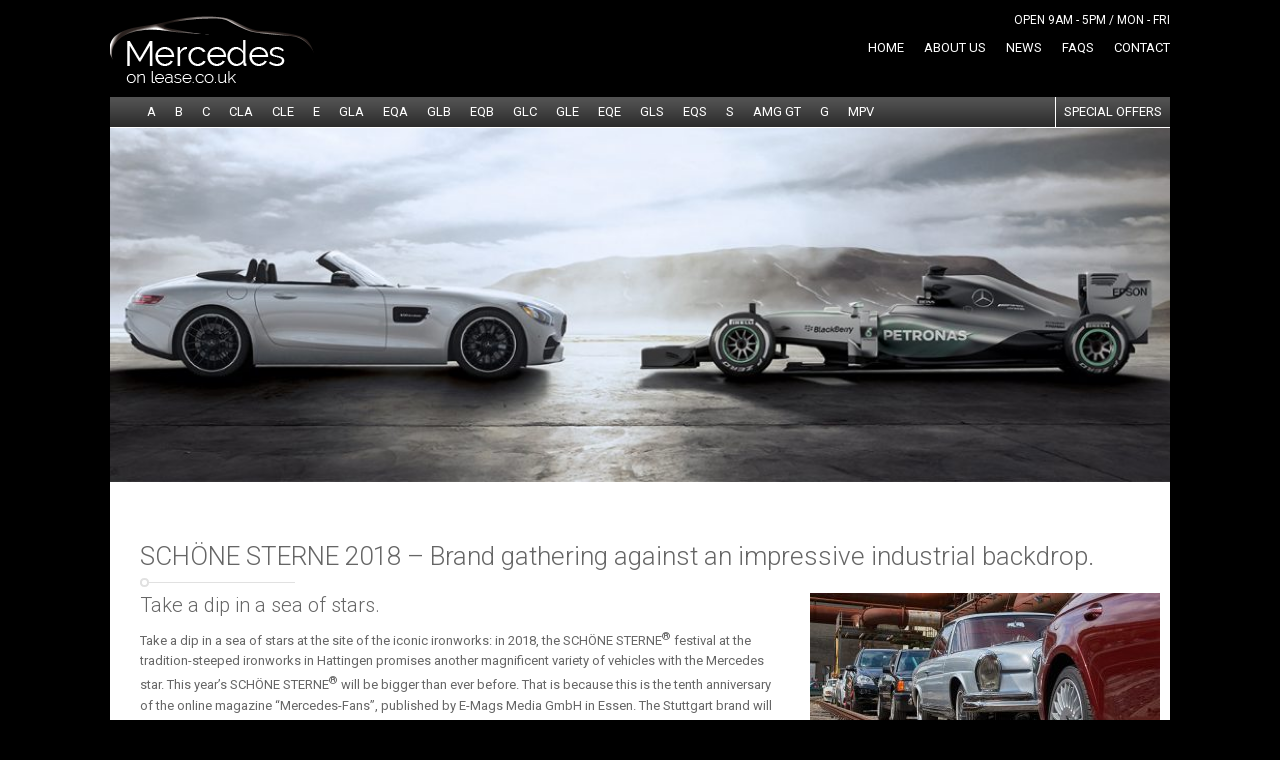

--- FILE ---
content_type: text/html; charset=UTF-8
request_url: https://www.mercedesonlease.co.uk/schone-sterne-2018-brand-gathering-against-an-impressive-industrial-backdrop/
body_size: 14387
content:
<!DOCTYPE html>
<html lang="en-gb">
<head profile="http://gmpg.org/xfn/11">
	<meta http-equiv="Content-Type" content="text/html; charset=UTF-8" />
	<meta id="viewport" name="viewport" content="width=device-width, initial-scale=1, minimum-scale=1, maximum-scale=1, user-scalable=no" />
	<meta charset="utf-8" />

			
	
	<link rel="pingback" href="" />

	<script type="text/javascript">
/* <![CDATA[ */
(()=>{var e={};e.g=function(){if("object"==typeof globalThis)return globalThis;try{return this||new Function("return this")()}catch(e){if("object"==typeof window)return window}}(),function({ampUrl:n,isCustomizePreview:t,isAmpDevMode:r,noampQueryVarName:o,noampQueryVarValue:s,disabledStorageKey:i,mobileUserAgents:a,regexRegex:c}){if("undefined"==typeof sessionStorage)return;const d=new RegExp(c);if(!a.some((e=>{const n=e.match(d);return!(!n||!new RegExp(n[1],n[2]).test(navigator.userAgent))||navigator.userAgent.includes(e)})))return;e.g.addEventListener("DOMContentLoaded",(()=>{const e=document.getElementById("amp-mobile-version-switcher");if(!e)return;e.hidden=!1;const n=e.querySelector("a[href]");n&&n.addEventListener("click",(()=>{sessionStorage.removeItem(i)}))}));const g=r&&["paired-browsing-non-amp","paired-browsing-amp"].includes(window.name);if(sessionStorage.getItem(i)||t||g)return;const u=new URL(location.href),m=new URL(n);m.hash=u.hash,u.searchParams.has(o)&&s===u.searchParams.get(o)?sessionStorage.setItem(i,"1"):m.href!==u.href&&(window.stop(),location.replace(m.href))}({"ampUrl":"https:\/\/www.mercedesonlease.co.uk\/schone-sterne-2018-brand-gathering-against-an-impressive-industrial-backdrop\/?amp=1","noampQueryVarName":"noamp","noampQueryVarValue":"mobile","disabledStorageKey":"amp_mobile_redirect_disabled","mobileUserAgents":["Mobile","Android","Silk\/","Kindle","BlackBerry","Opera Mini","Opera Mobi"],"regexRegex":"^\\\/((?:.|\\n)+)\\\/([i]*)$","isCustomizePreview":false,"isAmpDevMode":false})})();
/* ]]> */
</script>

<!-- MapPress Easy Google Maps Version:2.95.3 (https://www.mappresspro.com) -->
<meta name='robots' content='max-image-preview:large' />
	<style>img:is([sizes="auto" i], [sizes^="auto," i]) { contain-intrinsic-size: 3000px 1500px }</style>
	
<!-- This site is optimized with the Yoast SEO Premium plugin v11.6 - https://yoast.com/wordpress/plugins/seo/ -->
<title>SCHÖNE STERNE 2018 – Brand gathering against an impressive industrial backdrop. - Mercedes Lease Deals</title>
<meta name="description" content="Mercedes Car leasing from Mercedes on Lease Personal and Business Leasing at lowest prices."/>
<link rel="canonical" href="https://www.mercedesonlease.co.uk/schone-sterne-2018-brand-gathering-against-an-impressive-industrial-backdrop/" />
<meta property="og:locale" content="en_GB" />
<meta property="og:type" content="article" />
<meta property="og:title" content="SCHÖNE STERNE 2018 – Brand gathering against an impressive industrial backdrop. - Mercedes Lease Deals" />
<meta property="og:description" content="Mercedes Car leasing from Mercedes on Lease Personal and Business Leasing at lowest prices." />
<meta property="og:url" content="https://www.mercedesonlease.co.uk/schone-sterne-2018-brand-gathering-against-an-impressive-industrial-backdrop/" />
<meta property="og:site_name" content="Mercedes On Lease" />
<meta property="article:publisher" content="https://www.facebook.com/mercedesonlease/" />
<meta property="article:section" content="Mercedes-Benz" />
<meta property="article:published_time" content="2018-08-27T07:00:00+00:00" />
<meta property="og:image" content="https://www.mercedesonlease.co.uk/wp-content/uploads/2018/08/5b86b6e4c6935-mbcom_classic-historie_schoene-sterne_18c0671_01_2560x1440.jpg" />
<meta property="og:image:secure_url" content="https://www.mercedesonlease.co.uk/wp-content/uploads/2018/08/5b86b6e4c6935-mbcom_classic-historie_schoene-sterne_18c0671_01_2560x1440.jpg" />
<meta property="og:image:width" content="1024" />
<meta property="og:image:height" content="576" />
<meta name="twitter:card" content="summary_large_image" />
<meta name="twitter:description" content="Mercedes Car leasing from Mercedes on Lease Personal and Business Leasing at lowest prices." />
<meta name="twitter:title" content="SCHÖNE STERNE 2018 – Brand gathering against an impressive industrial backdrop. - Mercedes Lease Deals" />
<meta name="twitter:site" content="@mercedesonlease" />
<meta name="twitter:image" content="https://www.mercedesonlease.co.uk/wp-content/uploads/2018/08/5b86b6e4c6935-mbcom_classic-historie_schoene-sterne_18c0671_01_2560x1440.jpg" />
<meta name="twitter:creator" content="@mercedesonlease" />
<script type='application/ld+json' class='yoast-schema-graph yoast-schema-graph--main'>{"@context":"https://schema.org","@graph":[{"@type":"Organization","@id":"https://www.mercedesonlease.co.uk/#organization","name":"Mercedes on Lease","url":"https://www.mercedesonlease.co.uk/","sameAs":["https://www.facebook.com/mercedesonlease/","https://twitter.com/mercedesonlease"],"logo":{"@type":"ImageObject","@id":"https://www.mercedesonlease.co.uk/#logo","url":"https://www.mercedesonlease.co.uk/wp-content/uploads/2019/03/mercedes-on-lease-logo.png","width":426,"height":172,"caption":"Mercedes on Lease"},"image":{"@id":"https://www.mercedesonlease.co.uk/#logo"}},{"@type":"WebSite","@id":"https://www.mercedesonlease.co.uk/#website","url":"https://www.mercedesonlease.co.uk/","name":"Mercedes On Lease","publisher":{"@id":"https://www.mercedesonlease.co.uk/#organization"},"potentialAction":{"@type":"SearchAction","target":"https://www.mercedesonlease.co.uk/?s={search_term_string}","query-input":"required name=search_term_string"}},{"@type":"ImageObject","@id":"https://www.mercedesonlease.co.uk/schone-sterne-2018-brand-gathering-against-an-impressive-industrial-backdrop/#primaryimage","url":"https://www.mercedesonlease.co.uk/wp-content/uploads/2018/08/5b86b6e4c6935-mbcom_classic-historie_schoene-sterne_18c0671_01_2560x1440.jpg","width":1024,"height":576,"caption":"mercedes car leasing ldeals"},{"@type":"WebPage","@id":"https://www.mercedesonlease.co.uk/schone-sterne-2018-brand-gathering-against-an-impressive-industrial-backdrop/#webpage","url":"https://www.mercedesonlease.co.uk/schone-sterne-2018-brand-gathering-against-an-impressive-industrial-backdrop/","inLanguage":"en-GB","name":"SCH\u00d6NE STERNE 2018 \u2013 Brand gathering against an impressive industrial backdrop. - Mercedes Lease Deals","isPartOf":{"@id":"https://www.mercedesonlease.co.uk/#website"},"primaryImageOfPage":{"@id":"https://www.mercedesonlease.co.uk/schone-sterne-2018-brand-gathering-against-an-impressive-industrial-backdrop/#primaryimage"},"datePublished":"2018-08-27T07:00:00+00:00","dateModified":"2018-08-27T07:00:00+00:00","description":"Mercedes Car leasing from Mercedes on Lease Personal and Business Leasing at lowest prices.","breadcrumb":{"@id":"https://www.mercedesonlease.co.uk/schone-sterne-2018-brand-gathering-against-an-impressive-industrial-backdrop/#breadcrumb"}},{"@type":"BreadcrumbList","@id":"https://www.mercedesonlease.co.uk/schone-sterne-2018-brand-gathering-against-an-impressive-industrial-backdrop/#breadcrumb","itemListElement":[{"@type":"ListItem","position":1,"item":{"@type":"WebPage","@id":"https://www.mercedesonlease.co.uk/","url":"https://www.mercedesonlease.co.uk/","name":"Home"}},{"@type":"ListItem","position":2,"item":{"@type":"WebPage","@id":"https://www.mercedesonlease.co.uk/mercedes-benz-blog/","url":"https://www.mercedesonlease.co.uk/mercedes-benz-blog/","name":"News"}},{"@type":"ListItem","position":3,"item":{"@type":"WebPage","@id":"https://www.mercedesonlease.co.uk/schone-sterne-2018-brand-gathering-against-an-impressive-industrial-backdrop/","url":"https://www.mercedesonlease.co.uk/schone-sterne-2018-brand-gathering-against-an-impressive-industrial-backdrop/","name":"SCH\u00d6NE STERNE 2018 \u2013 Brand gathering against an impressive industrial backdrop."}}]},{"@type":"Article","@id":"https://www.mercedesonlease.co.uk/schone-sterne-2018-brand-gathering-against-an-impressive-industrial-backdrop/#article","isPartOf":{"@id":"https://www.mercedesonlease.co.uk/schone-sterne-2018-brand-gathering-against-an-impressive-industrial-backdrop/#webpage"},"author":{"@id":"https://www.mercedesonlease.co.uk/#/schema/person/9a0be1c579df19ec7e66412da0543d35"},"headline":"SCH\u00d6NE STERNE 2018 \u2013 Brand gathering against an impressive industrial backdrop.","datePublished":"2018-08-27T07:00:00+00:00","dateModified":"2018-08-27T07:00:00+00:00","commentCount":0,"mainEntityOfPage":{"@id":"https://www.mercedesonlease.co.uk/schone-sterne-2018-brand-gathering-against-an-impressive-industrial-backdrop/#webpage"},"publisher":{"@id":"https://www.mercedesonlease.co.uk/#organization"},"image":{"@id":"https://www.mercedesonlease.co.uk/schone-sterne-2018-brand-gathering-against-an-impressive-industrial-backdrop/#primaryimage"},"articleSection":"Mercedes-Benz"}]}</script>
<!-- / Yoast SEO Premium plugin. -->

<link rel='dns-prefetch' href='//fonts.googleapis.com' />
<link rel="alternate" type="application/rss+xml" title="Mercedes On Lease &raquo; Feed" href="https://www.mercedesonlease.co.uk/feed/" />
<link rel="alternate" type="application/rss+xml" title="Mercedes On Lease &raquo; Comments Feed" href="https://www.mercedesonlease.co.uk/comments/feed/" />
<link rel='stylesheet' id='fbrev_css-css' href='https://www.mercedesonlease.co.uk/wp-content/plugins/fb-reviews-pro/static/css/facebook-review.css?ver=6.8.3' type='text/css' media='all' />
<link rel='stylesheet' id='grw_css-css' href='https://www.mercedesonlease.co.uk/wp-content/plugins/google-reviews-business/static/css/google-review.css?ver=6.8.3' type='text/css' media='all' />
<style id='wp-emoji-styles-inline-css' type='text/css'>

	img.wp-smiley, img.emoji {
		display: inline !important;
		border: none !important;
		box-shadow: none !important;
		height: 1em !important;
		width: 1em !important;
		margin: 0 0.07em !important;
		vertical-align: -0.1em !important;
		background: none !important;
		padding: 0 !important;
	}
</style>
<link rel='stylesheet' id='wp-block-library-css' href='https://www.mercedesonlease.co.uk/wp-includes/css/dist/block-library/style.min.css?ver=6.8.3' type='text/css' media='all' />
<style id='classic-theme-styles-inline-css' type='text/css'>
/*! This file is auto-generated */
.wp-block-button__link{color:#fff;background-color:#32373c;border-radius:9999px;box-shadow:none;text-decoration:none;padding:calc(.667em + 2px) calc(1.333em + 2px);font-size:1.125em}.wp-block-file__button{background:#32373c;color:#fff;text-decoration:none}
</style>
<link rel='stylesheet' id='mappress-leaflet-css' href='https://www.mercedesonlease.co.uk/wp-content/plugins/mappress-google-maps-for-wordpress/lib/leaflet/leaflet.css?ver=1.7.1' type='text/css' media='all' />
<link rel='stylesheet' id='mappress-css' href='https://www.mercedesonlease.co.uk/wp-content/plugins/mappress-google-maps-for-wordpress/css/mappress.css?ver=2.95.3' type='text/css' media='all' />
<style id='global-styles-inline-css' type='text/css'>
:root{--wp--preset--aspect-ratio--square: 1;--wp--preset--aspect-ratio--4-3: 4/3;--wp--preset--aspect-ratio--3-4: 3/4;--wp--preset--aspect-ratio--3-2: 3/2;--wp--preset--aspect-ratio--2-3: 2/3;--wp--preset--aspect-ratio--16-9: 16/9;--wp--preset--aspect-ratio--9-16: 9/16;--wp--preset--color--black: #000000;--wp--preset--color--cyan-bluish-gray: #abb8c3;--wp--preset--color--white: #ffffff;--wp--preset--color--pale-pink: #f78da7;--wp--preset--color--vivid-red: #cf2e2e;--wp--preset--color--luminous-vivid-orange: #ff6900;--wp--preset--color--luminous-vivid-amber: #fcb900;--wp--preset--color--light-green-cyan: #7bdcb5;--wp--preset--color--vivid-green-cyan: #00d084;--wp--preset--color--pale-cyan-blue: #8ed1fc;--wp--preset--color--vivid-cyan-blue: #0693e3;--wp--preset--color--vivid-purple: #9b51e0;--wp--preset--gradient--vivid-cyan-blue-to-vivid-purple: linear-gradient(135deg,rgba(6,147,227,1) 0%,rgb(155,81,224) 100%);--wp--preset--gradient--light-green-cyan-to-vivid-green-cyan: linear-gradient(135deg,rgb(122,220,180) 0%,rgb(0,208,130) 100%);--wp--preset--gradient--luminous-vivid-amber-to-luminous-vivid-orange: linear-gradient(135deg,rgba(252,185,0,1) 0%,rgba(255,105,0,1) 100%);--wp--preset--gradient--luminous-vivid-orange-to-vivid-red: linear-gradient(135deg,rgba(255,105,0,1) 0%,rgb(207,46,46) 100%);--wp--preset--gradient--very-light-gray-to-cyan-bluish-gray: linear-gradient(135deg,rgb(238,238,238) 0%,rgb(169,184,195) 100%);--wp--preset--gradient--cool-to-warm-spectrum: linear-gradient(135deg,rgb(74,234,220) 0%,rgb(151,120,209) 20%,rgb(207,42,186) 40%,rgb(238,44,130) 60%,rgb(251,105,98) 80%,rgb(254,248,76) 100%);--wp--preset--gradient--blush-light-purple: linear-gradient(135deg,rgb(255,206,236) 0%,rgb(152,150,240) 100%);--wp--preset--gradient--blush-bordeaux: linear-gradient(135deg,rgb(254,205,165) 0%,rgb(254,45,45) 50%,rgb(107,0,62) 100%);--wp--preset--gradient--luminous-dusk: linear-gradient(135deg,rgb(255,203,112) 0%,rgb(199,81,192) 50%,rgb(65,88,208) 100%);--wp--preset--gradient--pale-ocean: linear-gradient(135deg,rgb(255,245,203) 0%,rgb(182,227,212) 50%,rgb(51,167,181) 100%);--wp--preset--gradient--electric-grass: linear-gradient(135deg,rgb(202,248,128) 0%,rgb(113,206,126) 100%);--wp--preset--gradient--midnight: linear-gradient(135deg,rgb(2,3,129) 0%,rgb(40,116,252) 100%);--wp--preset--font-size--small: 13px;--wp--preset--font-size--medium: 20px;--wp--preset--font-size--large: 36px;--wp--preset--font-size--x-large: 42px;--wp--preset--spacing--20: 0.44rem;--wp--preset--spacing--30: 0.67rem;--wp--preset--spacing--40: 1rem;--wp--preset--spacing--50: 1.5rem;--wp--preset--spacing--60: 2.25rem;--wp--preset--spacing--70: 3.38rem;--wp--preset--spacing--80: 5.06rem;--wp--preset--shadow--natural: 6px 6px 9px rgba(0, 0, 0, 0.2);--wp--preset--shadow--deep: 12px 12px 50px rgba(0, 0, 0, 0.4);--wp--preset--shadow--sharp: 6px 6px 0px rgba(0, 0, 0, 0.2);--wp--preset--shadow--outlined: 6px 6px 0px -3px rgba(255, 255, 255, 1), 6px 6px rgba(0, 0, 0, 1);--wp--preset--shadow--crisp: 6px 6px 0px rgba(0, 0, 0, 1);}:where(.is-layout-flex){gap: 0.5em;}:where(.is-layout-grid){gap: 0.5em;}body .is-layout-flex{display: flex;}.is-layout-flex{flex-wrap: wrap;align-items: center;}.is-layout-flex > :is(*, div){margin: 0;}body .is-layout-grid{display: grid;}.is-layout-grid > :is(*, div){margin: 0;}:where(.wp-block-columns.is-layout-flex){gap: 2em;}:where(.wp-block-columns.is-layout-grid){gap: 2em;}:where(.wp-block-post-template.is-layout-flex){gap: 1.25em;}:where(.wp-block-post-template.is-layout-grid){gap: 1.25em;}.has-black-color{color: var(--wp--preset--color--black) !important;}.has-cyan-bluish-gray-color{color: var(--wp--preset--color--cyan-bluish-gray) !important;}.has-white-color{color: var(--wp--preset--color--white) !important;}.has-pale-pink-color{color: var(--wp--preset--color--pale-pink) !important;}.has-vivid-red-color{color: var(--wp--preset--color--vivid-red) !important;}.has-luminous-vivid-orange-color{color: var(--wp--preset--color--luminous-vivid-orange) !important;}.has-luminous-vivid-amber-color{color: var(--wp--preset--color--luminous-vivid-amber) !important;}.has-light-green-cyan-color{color: var(--wp--preset--color--light-green-cyan) !important;}.has-vivid-green-cyan-color{color: var(--wp--preset--color--vivid-green-cyan) !important;}.has-pale-cyan-blue-color{color: var(--wp--preset--color--pale-cyan-blue) !important;}.has-vivid-cyan-blue-color{color: var(--wp--preset--color--vivid-cyan-blue) !important;}.has-vivid-purple-color{color: var(--wp--preset--color--vivid-purple) !important;}.has-black-background-color{background-color: var(--wp--preset--color--black) !important;}.has-cyan-bluish-gray-background-color{background-color: var(--wp--preset--color--cyan-bluish-gray) !important;}.has-white-background-color{background-color: var(--wp--preset--color--white) !important;}.has-pale-pink-background-color{background-color: var(--wp--preset--color--pale-pink) !important;}.has-vivid-red-background-color{background-color: var(--wp--preset--color--vivid-red) !important;}.has-luminous-vivid-orange-background-color{background-color: var(--wp--preset--color--luminous-vivid-orange) !important;}.has-luminous-vivid-amber-background-color{background-color: var(--wp--preset--color--luminous-vivid-amber) !important;}.has-light-green-cyan-background-color{background-color: var(--wp--preset--color--light-green-cyan) !important;}.has-vivid-green-cyan-background-color{background-color: var(--wp--preset--color--vivid-green-cyan) !important;}.has-pale-cyan-blue-background-color{background-color: var(--wp--preset--color--pale-cyan-blue) !important;}.has-vivid-cyan-blue-background-color{background-color: var(--wp--preset--color--vivid-cyan-blue) !important;}.has-vivid-purple-background-color{background-color: var(--wp--preset--color--vivid-purple) !important;}.has-black-border-color{border-color: var(--wp--preset--color--black) !important;}.has-cyan-bluish-gray-border-color{border-color: var(--wp--preset--color--cyan-bluish-gray) !important;}.has-white-border-color{border-color: var(--wp--preset--color--white) !important;}.has-pale-pink-border-color{border-color: var(--wp--preset--color--pale-pink) !important;}.has-vivid-red-border-color{border-color: var(--wp--preset--color--vivid-red) !important;}.has-luminous-vivid-orange-border-color{border-color: var(--wp--preset--color--luminous-vivid-orange) !important;}.has-luminous-vivid-amber-border-color{border-color: var(--wp--preset--color--luminous-vivid-amber) !important;}.has-light-green-cyan-border-color{border-color: var(--wp--preset--color--light-green-cyan) !important;}.has-vivid-green-cyan-border-color{border-color: var(--wp--preset--color--vivid-green-cyan) !important;}.has-pale-cyan-blue-border-color{border-color: var(--wp--preset--color--pale-cyan-blue) !important;}.has-vivid-cyan-blue-border-color{border-color: var(--wp--preset--color--vivid-cyan-blue) !important;}.has-vivid-purple-border-color{border-color: var(--wp--preset--color--vivid-purple) !important;}.has-vivid-cyan-blue-to-vivid-purple-gradient-background{background: var(--wp--preset--gradient--vivid-cyan-blue-to-vivid-purple) !important;}.has-light-green-cyan-to-vivid-green-cyan-gradient-background{background: var(--wp--preset--gradient--light-green-cyan-to-vivid-green-cyan) !important;}.has-luminous-vivid-amber-to-luminous-vivid-orange-gradient-background{background: var(--wp--preset--gradient--luminous-vivid-amber-to-luminous-vivid-orange) !important;}.has-luminous-vivid-orange-to-vivid-red-gradient-background{background: var(--wp--preset--gradient--luminous-vivid-orange-to-vivid-red) !important;}.has-very-light-gray-to-cyan-bluish-gray-gradient-background{background: var(--wp--preset--gradient--very-light-gray-to-cyan-bluish-gray) !important;}.has-cool-to-warm-spectrum-gradient-background{background: var(--wp--preset--gradient--cool-to-warm-spectrum) !important;}.has-blush-light-purple-gradient-background{background: var(--wp--preset--gradient--blush-light-purple) !important;}.has-blush-bordeaux-gradient-background{background: var(--wp--preset--gradient--blush-bordeaux) !important;}.has-luminous-dusk-gradient-background{background: var(--wp--preset--gradient--luminous-dusk) !important;}.has-pale-ocean-gradient-background{background: var(--wp--preset--gradient--pale-ocean) !important;}.has-electric-grass-gradient-background{background: var(--wp--preset--gradient--electric-grass) !important;}.has-midnight-gradient-background{background: var(--wp--preset--gradient--midnight) !important;}.has-small-font-size{font-size: var(--wp--preset--font-size--small) !important;}.has-medium-font-size{font-size: var(--wp--preset--font-size--medium) !important;}.has-large-font-size{font-size: var(--wp--preset--font-size--large) !important;}.has-x-large-font-size{font-size: var(--wp--preset--font-size--x-large) !important;}
:where(.wp-block-post-template.is-layout-flex){gap: 1.25em;}:where(.wp-block-post-template.is-layout-grid){gap: 1.25em;}
:where(.wp-block-columns.is-layout-flex){gap: 2em;}:where(.wp-block-columns.is-layout-grid){gap: 2em;}
:root :where(.wp-block-pullquote){font-size: 1.5em;line-height: 1.6;}
</style>
<link rel='stylesheet' id='theme-postal-autocomplete-lib-css' href='https://www.mercedesonlease.co.uk/wp-content/themes/uk-auto-contracts/css/ideal-postcodes-autocomplete.css?ver=1704720801' type='text/css' media='all' />
<link crossorigin="anonymous" rel='stylesheet' id='theme-gfont-Roboto-css' href='//fonts.googleapis.com/css?family=Roboto%3A400%2C300%2C300italic%2C400italic%2C500%2C500italic%2C700%2C700italic%7CLato%3A300%2C400%2C700%2C900&#038;ver=6.8.3' type='text/css' media='all' />
<link rel='stylesheet' id='theme-colorbox-css' href='https://www.mercedesonlease.co.uk/wp-content/themes/uk-auto-contracts/css/colorbox.css?ver=1704720801' type='text/css' media='all' />
<link rel='stylesheet' id='theme-font-awesome.4.1.0-css' href='https://www.mercedesonlease.co.uk/wp-content/themes/uk-auto-contracts/css/font-awesome.min.css?ver=1704720801' type='text/css' media='all' />
<link rel='stylesheet' id='theme-tooltip-css' href='https://www.mercedesonlease.co.uk/wp-content/themes/uk-auto-contracts/css/tooltip.css?ver=1704720801' type='text/css' media='all' />
<link rel='stylesheet' id='theme-style-css' href='https://www.mercedesonlease.co.uk/wp-content/themes/uk-auto-contracts/css/style.css?ver=1704720801' type='text/css' media='all' />
<link rel='stylesheet' id='theme-style-black-css' href='https://www.mercedesonlease.co.uk/wp-content/themes/uk-auto-contracts/css/style-black-scheme.css?ver=1704720801' type='text/css' media='all' />
<link rel='stylesheet' id='theme-styles-css' href='https://www.mercedesonlease.co.uk/wp-content/themes/uk-auto-contracts/style.css?ver=1749197604' type='text/css' media='all' />
<script type="text/javascript">window.crb_google_conversion = "https://www.mercedesonlease.co.uk/conversions-code-page/";</script><script type="text/javascript"> var crb_ajaxurl = 'https://www.mercedesonlease.co.uk/wp-admin/admin-ajax.php'; </script><link rel="shortcut icon" href="https://www.mercedesonlease.co.uk/wp-content/themes/uk-auto-contracts/css/images/favicon.ico?v=0.1"><script type="text/javascript" src="https://www.mercedesonlease.co.uk/wp-content/plugins/fb-reviews-pro/static/js/wpac-time.js?ver=6.8.3" id="wpac_time_js-js"></script>
<script type="text/javascript" src="https://www.mercedesonlease.co.uk/wp-includes/js/jquery/jquery.min.js?ver=3.7.1" id="jquery-core-js"></script>
<script type="text/javascript" src="https://www.mercedesonlease.co.uk/wp-includes/js/jquery/jquery-migrate.min.js?ver=3.4.1" id="jquery-migrate-js"></script>
<script type="text/javascript" src="https://www.mercedesonlease.co.uk/wp-content/themes/uk-auto-contracts/js/ideal-postcodes-autocomplete.min.js?ver=1704720805" id="theme-postal-autocomplete-lib-js"></script>
<script type="text/javascript" id="theme-postal-autocomplete-script-js-extra">
/* <![CDATA[ */
var crb_localized_idealpostcodes = {"api_key":"ak_jadv4e22kG87kKvdTfPXKG4EolVK5"};
/* ]]> */
</script>
<script type="text/javascript" src="https://www.mercedesonlease.co.uk/wp-content/themes/uk-auto-contracts/js/ideal-postcodes-autocomplete-script.js?ver=1704720805" id="theme-postal-autocomplete-script-js"></script>
<script type="text/javascript" src="https://www.mercedesonlease.co.uk/wp-content/themes/uk-auto-contracts/js/jquery.colorbox.js?ver=1704720805" id="theme-colorbox-js"></script>
<script type="text/javascript" src="https://www.mercedesonlease.co.uk/wp-content/themes/uk-auto-contracts/js/jquery.infieldlabel.min.js?ver=1704720806" id="theme-infieldlabel-js"></script>
<script type="text/javascript" src="https://www.mercedesonlease.co.uk/wp-content/themes/uk-auto-contracts/js/jquery.flexslider.js?ver=1704720806" id="theme-flexslider-js"></script>
<script type="text/javascript" src="https://www.mercedesonlease.co.uk/wp-content/themes/uk-auto-contracts/js/jquery.mousewheel.min.js?ver=1704720806" id="theme-mousewheel-js"></script>
<script type="text/javascript" id="theme-functions-js-extra">
/* <![CDATA[ */
var crb_options = {"ajaxurl":"https:\/\/www.mercedesonlease.co.uk\/wp-admin\/admin-ajax.php"};
var carbonThemeData = [];
/* ]]> */
</script>
<script type="text/javascript" src="https://www.mercedesonlease.co.uk/wp-content/themes/uk-auto-contracts/js/functions.js?ver=1754294555" id="theme-functions-js"></script>
<link rel="https://api.w.org/" href="https://www.mercedesonlease.co.uk/wp-json/" /><link rel="alternate" title="JSON" type="application/json" href="https://www.mercedesonlease.co.uk/wp-json/wp/v2/posts/133828" /><link rel="EditURI" type="application/rsd+xml" title="RSD" href="https://www.mercedesonlease.co.uk/xmlrpc.php?rsd" />
<meta name="generator" content="WordPress 6.8.3" />
<link rel='shortlink' href='https://www.mercedesonlease.co.uk/?p=133828' />
<link rel="alternate" title="oEmbed (JSON)" type="application/json+oembed" href="https://www.mercedesonlease.co.uk/wp-json/oembed/1.0/embed?url=https%3A%2F%2Fwww.mercedesonlease.co.uk%2Fschone-sterne-2018-brand-gathering-against-an-impressive-industrial-backdrop%2F" />
<link rel="alternate" title="oEmbed (XML)" type="text/xml+oembed" href="https://www.mercedesonlease.co.uk/wp-json/oembed/1.0/embed?url=https%3A%2F%2Fwww.mercedesonlease.co.uk%2Fschone-sterne-2018-brand-gathering-against-an-impressive-industrial-backdrop%2F&#038;format=xml" />
<link rel="alternate" type="text/html" media="only screen and (max-width: 640px)" href="https://www.mercedesonlease.co.uk/schone-sterne-2018-brand-gathering-against-an-impressive-industrial-backdrop/?amp=1"><link rel="amphtml" href="https://www.mercedesonlease.co.uk/schone-sterne-2018-brand-gathering-against-an-impressive-industrial-backdrop/?amp=1"><!-- Global site tag (gtag.js) - Google Ads: 986138914 --> <script async src="https://www.googletagmanager.com/gtag/js?id=AW-986138914"></script> <script> window.dataLayer = window.dataLayer || []; function gtag(){dataLayer.push(arguments);} gtag('js', new Date()); gtag('config', 'AW-986138914'); </script>
<meta name="google-site-verification" content="y64qAS3mGjynGoU0ZtD5jOuzd9qXYftxwC1JPLdRlKY" />
<!-- Global site tag (gtag.js) - Google Ads: 986138914 --> <script async src="https://www.googletagmanager.com/gtag/js?id=AW-986138914"></script> <script> window.dataLayer = window.dataLayer || []; function gtag(){dataLayer.push(arguments);} gtag('js', new Date()); gtag('config', 'AW-986138914'); </script>
<script>
  (function(i,s,o,g,r,a,m){i['GoogleAnalyticsObject']=r;i[r]=i[r]||function(){
  (i[r].q=i[r].q||[]).push(arguments)},i[r].l=1*new Date();a=s.createElement(o),
  m=s.getElementsByTagName(o)[0];a.async=1;a.src=g;m.parentNode.insertBefore(a,m)
  })(window,document,'script','//www.google-analytics.com/analytics.js','ga');

  ga('create', 'UA-12303894-30', 'auto');
  ga('send', 'pageview');

</script>
<!-- Google Code for Remarketing Tag -->
<script type="text/javascript">
/* <![CDATA[ */
var google_conversion_id = 986138914;
var google_custom_params = window.google_tag_params;
var google_remarketing_only = true;
/* ]]> */
</script>
<script type="text/javascript" src="//www.googleadservices.com/pagead/conversion.js">
</script>
<noscript>
<div style="display:inline;">
<img height="1" width="1" style="border-style:none;" alt="" src="//googleads.g.doubleclick.net/pagead/viewthroughconversion/986138914/?value=0&amp;guid=ON&amp;script=0"/>
</div>
</noscript>

<!-- TrustBox script -->
<script type="text/javascript" src="//widget.trustpilot.com/bootstrap/v5/tp.widget.bootstrap.min.js" async></script>
<!-- End TrustBox script -->
<style>#amp-mobile-version-switcher{left:0;position:absolute;width:100%;z-index:100}#amp-mobile-version-switcher>a{background-color:#444;border:0;color:#eaeaea;display:block;font-family:-apple-system,BlinkMacSystemFont,Segoe UI,Roboto,Oxygen-Sans,Ubuntu,Cantarell,Helvetica Neue,sans-serif;font-size:16px;font-weight:600;padding:15px 0;text-align:center;-webkit-text-decoration:none;text-decoration:none}#amp-mobile-version-switcher>a:active,#amp-mobile-version-switcher>a:focus,#amp-mobile-version-switcher>a:hover{-webkit-text-decoration:underline;text-decoration:underline}</style>
	<script>
		if (screen.width > 767 ){
			var mvp = document.getElementById('viewport');
			mvp.setAttribute('content', 'width=1084, user-scalable=no');
		}
	</script>

			<script src="https://www.google.com/recaptcha/api.js?render=6LcOGsMZAAAAAIa5Zq6or8qEGA2-IC57obJ5t4tG" async defer></script>
	</head>
<body class="wp-singular post-template-default single single-post postid-133828 single-format-standard wp-theme-uk-auto-contracts black-scheme">
	<!-- <body class="test-page"> -->
<div id="recaptcha"></div>
	<div class="wrapper">
		<div class="shell">
			<div class="header">

				<div class="logo">
    <a href="https://www.mercedesonlease.co.uk/" title="Mercedes Lease Deals">
	<img src="https://www.mercedesonlease.co.uk/wp-content/uploads/2014/12/black-logo-204x67.png" alt="Mercedes On Lease" / ></a>
</div>

<div style="display:none;"> https://www.mercedesonlease.co.uk/wp-content/uploads/2014/12/black-logo-204x67.png </div>

				<a href="#" class="menu-btn">MENU</a>

				<div class="header-right">

					
<div class="phone">

	
	<div class="show-on-desktop">

		<p>

			Open 9am - 5pm / Mon - Fri
			
		</p>

	</div>

	<div class="menu-label show-on-mobile">

		<p><strong>SELECT A MODEL</strong></p>

	</div>

	<div style="margin:0 20px 0 0; display:none;">

		<p>

			calling from a mobile



			<strong>0120 208 7822</strong>



		</p>

	</div>

	<!--<div class="share-links" >
	<div><a href="https://twitter.com/share" class="twitter-share-button" data-url="https://www.mercedesonlease.co.uk/"  data-count="none">Tweet</a></div>
	<div class="fb-like" data-href="https://www.mercedesonlease.co.uk/" data-width="60" data-layout="button" data-action="like" data-show-faces="true" data-share="false"></div>
</div>-->
</div><!-- /.phone -->


					<div class="navigation"><ul id="menu-header-menu" class="menu"><li id="menu-item-31" class="menu-item menu-item-type-post_type menu-item-object-page menu-item-home menu-item-31"><a href="https://www.mercedesonlease.co.uk/" title="Home of Mercedes on Lease">Home</a></li>
<li id="menu-item-32" class="menu-item menu-item-type-post_type menu-item-object-page menu-item-32"><a href="https://www.mercedesonlease.co.uk/about-mercedes-on-lease/">About Us</a></li>
<li id="menu-item-133862" class="menu-item menu-item-type-post_type menu-item-object-page current_page_parent menu-item-133862"><a href="https://www.mercedesonlease.co.uk/mercedes-benz-blog/" title="Mercedes-Benz News">News</a></li>
<li id="menu-item-34" class="menu-item menu-item-type-post_type menu-item-object-page menu-item-34"><a href="https://www.mercedesonlease.co.uk/mercedes-car-leasing-faqs/" title="FAQs on Car Leasing">FAQs</a></li>
<li id="menu-item-33" class="menu-item menu-item-type-post_type menu-item-object-page menu-item-33"><a href="https://www.mercedesonlease.co.uk/contact-mercedes-leasers/" title="Contact Mercedes On Lease">Contact</a></li>
</ul></div><!-- /.navigation -->

				</div><!-- /.header-right -->
			</div><!-- /.header -->

			<span class="dark-overlay"></span>
<div class="model-range">
			<div class="btns">
			<!-- <a href="https://www.mercedesonlease.co.uk/mercedes-filter/?orderby=personal">personal</a>
			<a href="https://www.mercedesonlease.co.uk/mercedes-filter/?orderby=business">business</a> -->
			<!--<a href="https://www.mercedesonlease.co.uk/mercedes-filter/?offers=12-18-month-offers">12-18 Month Contracts</a>-->

							<a title="Mercedes Lease Special offers" href="https://www.mercedesonlease.co.uk/mercedes-filter/special-offers/">Special Offers</a>
					</div><!-- /.btns -->
		
	<div class="nav">
		<span>model range</span>

		<ul>
								<li>
						<a title="Mercedes A Lease" href="https://www.mercedesonlease.co.uk/mercedes-benz/mercedes-a-class-lease/">A</a>
						<div class="dd-wrapper">
							<div class="post">
								<a title="Lease Mercedes-Benz" href="https://www.mercedesonlease.co.uk/mercedes-benz/mercedes-a-class-lease/"><img width="258" height="137" src="https://www.mercedesonlease.co.uk/wp-content/uploads/2025/07/a-class-5-door-hatch-mea5-25a-258x137.png" class="alignleft" alt="" decoding="async" srcset="https://www.mercedesonlease.co.uk/wp-content/uploads/2025/07/a-class-5-door-hatch-mea5-25a-258x137.png 258w, https://www.mercedesonlease.co.uk/wp-content/uploads/2025/07/a-class-5-door-hatch-mea5-25a-509x271.png 509w" sizes="(max-width: 258px) 100vw, 258px" title="" /></a>
								<div class="entry">
									<h5 class="entry-title"><a title="Mercedes Lease The A-Class" href="https://www.mercedesonlease.co.uk/mercedes-benz/mercedes-a-class-lease/">The A-Class</a></h5><!-- /.entry-title -->

									<p>The Mercedes-Benz A-Class: What can we say other than what a truly amazing piece of automotive engineering.</p>
								</div><!-- /.entry -->
							</div><!-- /.post -->

							<div class="sub-menus">
								<div class="submenutitles">Body Styles</div>

								<ul class="sub-menu">
									<li><a title="Lease a Mercedes Hatchback" href="https://www.mercedesonlease.co.uk/mercedes-benz/mercedes-a-class-lease/hatchback">Hatchback</a></li><li><a title="Lease a Mercedes Saloon" href="https://www.mercedesonlease.co.uk/mercedes-benz/mercedes-a-class-lease/saloon">Saloon</a></li>								</ul>
							</div><!-- /.sub-menus -->

							
						</div><!-- /.dd-wrapper -->
					</li>
										<li>
						<a title="Mercedes B Lease" href="https://www.mercedesonlease.co.uk/mercedes-benz/mercedes-b-class-lease/">B</a>
						<div class="dd-wrapper">
							<div class="post">
								<a title="Lease Mercedes-Benz" href="https://www.mercedesonlease.co.uk/mercedes-benz/mercedes-b-class-lease/"><img width="258" height="137" src="https://www.mercedesonlease.co.uk/wp-content/uploads/2025/07/b-class-mebc-25a-258x137.png" class="alignleft" alt="" decoding="async" srcset="https://www.mercedesonlease.co.uk/wp-content/uploads/2025/07/b-class-mebc-25a-258x137.png 258w, https://www.mercedesonlease.co.uk/wp-content/uploads/2025/07/b-class-mebc-25a-509x271.png 509w" sizes="(max-width: 258px) 100vw, 258px" title="" /></a>
								<div class="entry">
									<h5 class="entry-title"><a title="Mercedes Lease The B-Class" href="https://www.mercedesonlease.co.uk/mercedes-benz/mercedes-b-class-lease/">The B-Class</a></h5><!-- /.entry-title -->

									<p>One of the most extensive model changes undertaken by Mercedes-Benz, the B-Class symbolises a quantum leap for the compact class</p>
								</div><!-- /.entry -->
							</div><!-- /.post -->

							<div class="sub-menus">
								<div class="submenutitles">Body Styles</div>

								<ul class="sub-menu">
									<li><a title="Lease a Mercedes Hatchback" href="https://www.mercedesonlease.co.uk/mercedes-benz/mercedes-b-class-lease/hatchback">Hatchback</a></li>								</ul>
							</div><!-- /.sub-menus -->

							
						</div><!-- /.dd-wrapper -->
					</li>
										<li>
						<a title="Mercedes C Lease" href="https://www.mercedesonlease.co.uk/mercedes-benz/mercedes-c-class-lease/">C</a>
						<div class="dd-wrapper">
							<div class="post">
								<a title="Lease Mercedes-Benz" href="https://www.mercedesonlease.co.uk/mercedes-benz/mercedes-c-class-lease/"><img width="258" height="137" src="https://www.mercedesonlease.co.uk/wp-content/uploads/2025/07/c-class-saloon-meca-25-258x137.png" class="alignleft" alt="" decoding="async" srcset="https://www.mercedesonlease.co.uk/wp-content/uploads/2025/07/c-class-saloon-meca-25-258x137.png 258w, https://www.mercedesonlease.co.uk/wp-content/uploads/2025/07/c-class-saloon-meca-25-509x271.png 509w" sizes="(max-width: 258px) 100vw, 258px" title="" /></a>
								<div class="entry">
									<h5 class="entry-title"><a title="Mercedes Lease The C-Class" href="https://www.mercedesonlease.co.uk/mercedes-benz/mercedes-c-class-lease/">The C-Class</a></h5><!-- /.entry-title -->

									<p>A greater agile and dynamic look than ever before featuring a reworked front section with sports grille, air intakes and striking LED lights</p>
								</div><!-- /.entry -->
							</div><!-- /.post -->

							<div class="sub-menus">
								<div class="submenutitles">Body Styles</div>

								<ul class="sub-menu">
									<li><a title="Lease a Mercedes Saloon" href="https://www.mercedesonlease.co.uk/mercedes-benz/mercedes-c-class-lease/saloon">Saloon</a></li><li><a title="Lease a Mercedes Estate" href="https://www.mercedesonlease.co.uk/mercedes-benz/mercedes-c-class-lease/estate">Estate</a></li>								</ul>
							</div><!-- /.sub-menus -->

							
						</div><!-- /.dd-wrapper -->
					</li>
										<li>
						<a title="Mercedes CLA Lease" href="https://www.mercedesonlease.co.uk/mercedes-benz/mercedes-cla-class-lease/">CLA</a>
						<div class="dd-wrapper">
							<div class="post">
								<a title="Lease Mercedes-Benz" href="https://www.mercedesonlease.co.uk/mercedes-benz/mercedes-cla-class-lease/"><img width="258" height="137" src="https://www.mercedesonlease.co.uk/wp-content/uploads/2025/07/cla-class-coupe-mela-25a-258x137.png" class="alignleft" alt="" decoding="async" srcset="https://www.mercedesonlease.co.uk/wp-content/uploads/2025/07/cla-class-coupe-mela-25a-258x137.png 258w, https://www.mercedesonlease.co.uk/wp-content/uploads/2025/07/cla-class-coupe-mela-25a-509x271.png 509w" sizes="(max-width: 258px) 100vw, 258px" title="" /></a>
								<div class="entry">
									<h5 class="entry-title"><a title="Mercedes Lease The New CLA-Class" href="https://www.mercedesonlease.co.uk/mercedes-benz/mercedes-cla-class-lease/">The New CLA-Class</a></h5><!-- /.entry-title -->

									<p>Head-turning coupé styling along with the practicality of a compact saloon, the CLA-Class is a real landmark in automotive design</p>
								</div><!-- /.entry -->
							</div><!-- /.post -->

							<div class="sub-menus">
								<div class="submenutitles">Body Styles</div>

								<ul class="sub-menu">
									<li><a title="Lease a Mercedes Coupe" href="https://www.mercedesonlease.co.uk/mercedes-benz/mercedes-cla-class-lease/coupe">Coupe</a></li><li><a title="Lease a Mercedes Estate" href="https://www.mercedesonlease.co.uk/mercedes-benz/mercedes-cla-class-lease/estate">Estate</a></li>								</ul>
							</div><!-- /.sub-menus -->

							
						</div><!-- /.dd-wrapper -->
					</li>
										<li>
						<a title="Mercedes CLE Lease" href="https://www.mercedesonlease.co.uk/mercedes-benz/mercedes-cle-class-lease/">CLE</a>
						<div class="dd-wrapper">
							<div class="post">
								<a title="Lease Mercedes-Benz" href="https://www.mercedesonlease.co.uk/mercedes-benz/mercedes-cle-class-lease/"><img width="258" height="137" src="https://www.mercedesonlease.co.uk/wp-content/uploads/2025/07/cle-class-coupe-meel-25-258x137.png" class="alignleft" alt="" decoding="async" srcset="https://www.mercedesonlease.co.uk/wp-content/uploads/2025/07/cle-class-coupe-meel-25-258x137.png 258w, https://www.mercedesonlease.co.uk/wp-content/uploads/2025/07/cle-class-coupe-meel-25-509x271.png 509w" sizes="(max-width: 258px) 100vw, 258px" title="" /></a>
								<div class="entry">
									<h5 class="entry-title"><a title="Mercedes Lease The CLE-Class" href="https://www.mercedesonlease.co.uk/mercedes-benz/mercedes-cle-class-lease/">The CLE-Class</a></h5><!-- /.entry-title -->

									<p>The all-new Mercedes-Benz CLE-Class follows in its predecessor’s pioneering footsteps</p>
								</div><!-- /.entry -->
							</div><!-- /.post -->

							<div class="sub-menus">
								<div class="submenutitles">Body Styles</div>

								<ul class="sub-menu">
									<li><a title="Lease a Mercedes Coupe" href="https://www.mercedesonlease.co.uk/mercedes-benz/mercedes-cle-class-lease/coupe">Coupe</a></li><li><a title="Lease a Mercedes Cabriolet" href="https://www.mercedesonlease.co.uk/mercedes-benz/mercedes-cle-class-lease/cabriolet">Cabriolet</a></li>								</ul>
							</div><!-- /.sub-menus -->

							
						</div><!-- /.dd-wrapper -->
					</li>
										<li>
						<a title="Mercedes E Lease" href="https://www.mercedesonlease.co.uk/mercedes-benz/mercedes-e-class-lease/">E</a>
						<div class="dd-wrapper">
							<div class="post">
								<a title="Lease Mercedes-Benz" href="https://www.mercedesonlease.co.uk/mercedes-benz/mercedes-e-class-lease/"><img width="258" height="137" src="https://www.mercedesonlease.co.uk/wp-content/uploads/2025/07/e-class-saloon-meee-25-258x137.png" class="alignleft" alt="" decoding="async" srcset="https://www.mercedesonlease.co.uk/wp-content/uploads/2025/07/e-class-saloon-meee-25-258x137.png 258w, https://www.mercedesonlease.co.uk/wp-content/uploads/2025/07/e-class-saloon-meee-25-509x271.png 509w" sizes="(max-width: 258px) 100vw, 258px" title="" /></a>
								<div class="entry">
									<h5 class="entry-title"><a title="Mercedes Lease The E-Class" href="https://www.mercedesonlease.co.uk/mercedes-benz/mercedes-e-class-lease/">The E-Class</a></h5><!-- /.entry-title -->

									<p>With its dramatic styling and unprecedented levels of standard equipment the New E Class is yet another remarkable piece of design for the manufacturer</p>
								</div><!-- /.entry -->
							</div><!-- /.post -->

							<div class="sub-menus">
								<div class="submenutitles">Body Styles</div>

								<ul class="sub-menu">
									<li><a title="Lease a Mercedes Saloon" href="https://www.mercedesonlease.co.uk/mercedes-benz/mercedes-e-class-lease/saloon">Saloon</a></li><li><a title="Lease a Mercedes Estate" href="https://www.mercedesonlease.co.uk/mercedes-benz/mercedes-e-class-lease/estate">Estate</a></li>								</ul>
							</div><!-- /.sub-menus -->

							
						</div><!-- /.dd-wrapper -->
					</li>
										<li>
						<a title="Mercedes GLA Lease" href="https://www.mercedesonlease.co.uk/mercedes-benz/mercedes-gla-class-lease/">GLA</a>
						<div class="dd-wrapper">
							<div class="post">
								<a title="Lease Mercedes-Benz" href="https://www.mercedesonlease.co.uk/mercedes-benz/mercedes-gla-class-lease/"><img width="258" height="137" src="https://www.mercedesonlease.co.uk/wp-content/uploads/2025/07/gla-class-mega-25a-258x137.png" class="alignleft" alt="" decoding="async" srcset="https://www.mercedesonlease.co.uk/wp-content/uploads/2025/07/gla-class-mega-25a-258x137.png 258w, https://www.mercedesonlease.co.uk/wp-content/uploads/2025/07/gla-class-mega-25a-509x271.png 509w" sizes="(max-width: 258px) 100vw, 258px" title="" /></a>
								<div class="entry">
									<h5 class="entry-title"><a title="Mercedes Lease The GLA-Class" href="https://www.mercedesonlease.co.uk/mercedes-benz/mercedes-gla-class-lease/">The GLA-Class</a></h5><!-- /.entry-title -->

									<p>Outstanding practicality, the new Mercedes-Benz GLA is ready to take you where no one has ever gone before</p>
								</div><!-- /.entry -->
							</div><!-- /.post -->

							<div class="sub-menus">
								<div class="submenutitles">Body Styles</div>

								<ul class="sub-menu">
									<li><a title="Lease a Mercedes Hatchback" href="https://www.mercedesonlease.co.uk/mercedes-benz/mercedes-gla-class-lease/hatchback">Hatchback</a></li>								</ul>
							</div><!-- /.sub-menus -->

							
						</div><!-- /.dd-wrapper -->
					</li>
										<li>
						<a title="Mercedes EQA Lease" href="https://www.mercedesonlease.co.uk/mercedes-benz/mercedes-eqa-class-lease/">EQA</a>
						<div class="dd-wrapper">
							<div class="post">
								<a title="Lease Mercedes-Benz" href="https://www.mercedesonlease.co.uk/mercedes-benz/mercedes-eqa-class-lease/"><img width="258" height="137" src="https://www.mercedesonlease.co.uk/wp-content/uploads/2025/07/eqa-meqa-25a-258x137.webp" class="alignleft" alt="" decoding="async" srcset="https://www.mercedesonlease.co.uk/wp-content/uploads/2025/07/eqa-meqa-25a-258x137.webp 258w, https://www.mercedesonlease.co.uk/wp-content/uploads/2025/07/eqa-meqa-25a-509x271.webp 509w" sizes="(max-width: 258px) 100vw, 258px" title="" /></a>
								<div class="entry">
									<h5 class="entry-title"><a title="Mercedes Lease The EQA-Class" href="https://www.mercedesonlease.co.uk/mercedes-benz/mercedes-eqa-class-lease/">The EQA-Class</a></h5><!-- /.entry-title -->

									<p>The EQA-Class is the latest addition to the All Electric Mercedes-Benz range. Its safety and comfort features provide an excellent electric driving experience. </p>
								</div><!-- /.entry -->
							</div><!-- /.post -->

							<div class="sub-menus">
								<div class="submenutitles">Body Styles</div>

								<ul class="sub-menu">
									<li><a title="Lease a Mercedes Hatchback" href="https://www.mercedesonlease.co.uk/mercedes-benz/mercedes-eqa-class-lease/hatchback">Hatchback</a></li>								</ul>
							</div><!-- /.sub-menus -->

							
						</div><!-- /.dd-wrapper -->
					</li>
										<li>
						<a title="Mercedes GLB Lease" href="https://www.mercedesonlease.co.uk/mercedes-benz/mercedes-glb-class-lease/">GLB</a>
						<div class="dd-wrapper">
							<div class="post">
								<a title="Lease Mercedes-Benz" href="https://www.mercedesonlease.co.uk/mercedes-benz/mercedes-glb-class-lease/"><img width="258" height="137" src="https://www.mercedesonlease.co.uk/wp-content/uploads/2025/07/glb-suv-megr-25a-258x137.jpg" class="alignleft" alt="" decoding="async" srcset="https://www.mercedesonlease.co.uk/wp-content/uploads/2025/07/glb-suv-megr-25a-258x137.jpg 258w, https://www.mercedesonlease.co.uk/wp-content/uploads/2025/07/glb-suv-megr-25a-509x271.jpg 509w" sizes="(max-width: 258px) 100vw, 258px" title="" /></a>
								<div class="entry">
									<h5 class="entry-title"><a title="Mercedes Lease The New GLB Class" href="https://www.mercedesonlease.co.uk/mercedes-benz/mercedes-glb-class-lease/">The New GLB Class</a></h5><!-- /.entry-title -->

									<p>The all New Mercedes-Benz GLB has arrived. With its individual and distinctive appearance, to its characteristic silhouette, the GLB is certain to leave a lasting impression.</p>
								</div><!-- /.entry -->
							</div><!-- /.post -->

							<div class="sub-menus">
								<div class="submenutitles">Body Styles</div>

								<ul class="sub-menu">
									<li><a title="Lease a Mercedes Estate" href="https://www.mercedesonlease.co.uk/mercedes-benz/mercedes-glb-class-lease/estate">Estate</a></li>								</ul>
							</div><!-- /.sub-menus -->

							
						</div><!-- /.dd-wrapper -->
					</li>
										<li>
						<a title="Mercedes EQB Lease" href="https://www.mercedesonlease.co.uk/mercedes-benz/mercedes-eqb-class-lease/">EQB</a>
						<div class="dd-wrapper">
							<div class="post">
								<a title="Lease Mercedes-Benz" href="https://www.mercedesonlease.co.uk/mercedes-benz/mercedes-eqb-class-lease/"><img width="258" height="137" src="https://www.mercedesonlease.co.uk/wp-content/uploads/2022/02/EQB-258x137.webp" class="alignleft" alt="" decoding="async" srcset="https://www.mercedesonlease.co.uk/wp-content/uploads/2022/02/EQB-258x137.webp 258w, https://www.mercedesonlease.co.uk/wp-content/uploads/2022/02/EQB-50x28.webp 50w, https://www.mercedesonlease.co.uk/wp-content/uploads/2022/02/EQB-509x271.webp 509w" sizes="(max-width: 258px) 100vw, 258px" title="" /></a>
								<div class="entry">
									<h5 class="entry-title"><a title="Mercedes Lease The EQB-Class" href="https://www.mercedesonlease.co.uk/mercedes-benz/mercedes-eqb-class-lease/">The EQB-Class</a></h5><!-- /.entry-title -->

									<p>The all new Mercedes-Benz EQB Class offers flexibility for your various transport needs.</p>
								</div><!-- /.entry -->
							</div><!-- /.post -->

							<div class="sub-menus">
								<div class="submenutitles">Body Styles</div>

								<ul class="sub-menu">
									<li><a title="Lease a Mercedes Estate" href="https://www.mercedesonlease.co.uk/mercedes-benz/mercedes-eqb-class-lease/estate">Estate</a></li>								</ul>
							</div><!-- /.sub-menus -->

															<div class="sub-menus">
									<div class="submenutitles">Information</div>

									<ul class="sub-menu">
										<li><a title="Mercedes Estate e-brochure"  href="https://www.mercedesonlease.co.uk/wp-content/uploads/2022/02/eqb.pdf">Estate e-brochure</a></li>									</ul>
								</div><!-- /.sub-menus -->
								
						</div><!-- /.dd-wrapper -->
					</li>
										<li>
						<a title="Mercedes GLC Lease" href="https://www.mercedesonlease.co.uk/mercedes-benz/mercedes-glc-class-lease/">GLC</a>
						<div class="dd-wrapper">
							<div class="post">
								<a title="Lease Mercedes-Benz" href="https://www.mercedesonlease.co.uk/mercedes-benz/mercedes-glc-class-lease/"><img width="258" height="137" src="https://www.mercedesonlease.co.uk/wp-content/uploads/2025/07/glc-estate-megs-22a-258x137.jpg" class="alignleft" alt="" decoding="async" srcset="https://www.mercedesonlease.co.uk/wp-content/uploads/2025/07/glc-estate-megs-22a-258x137.jpg 258w, https://www.mercedesonlease.co.uk/wp-content/uploads/2025/07/glc-estate-megs-22a-509x271.jpg 509w" sizes="(max-width: 258px) 100vw, 258px" title="" /></a>
								<div class="entry">
									<h5 class="entry-title"><a title="Mercedes Lease The GLC-Class" href="https://www.mercedesonlease.co.uk/mercedes-benz/mercedes-glc-class-lease/">The GLC-Class</a></h5><!-- /.entry-title -->

									<p>The new Mercedes-Benz GLC boasts the muscular looks and capabilities of a 4x4, yet handles with the finesse and agility of a saloon. </p>
								</div><!-- /.entry -->
							</div><!-- /.post -->

							<div class="sub-menus">
								<div class="submenutitles">Body Styles</div>

								<ul class="sub-menu">
									<li><a title="Lease a Mercedes SUV" href="https://www.mercedesonlease.co.uk/mercedes-benz/mercedes-glc-class-lease/suv">SUV</a></li><li><a title="Lease a Mercedes Coupe" href="https://www.mercedesonlease.co.uk/mercedes-benz/mercedes-glc-class-lease/coupe">Coupe</a></li>								</ul>
							</div><!-- /.sub-menus -->

							
						</div><!-- /.dd-wrapper -->
					</li>
										<li>
						<a title="Mercedes GLE Lease" href="https://www.mercedesonlease.co.uk/mercedes-benz/mercedes-gle-class-lease/">GLE</a>
						<div class="dd-wrapper">
							<div class="post">
								<a title="Lease Mercedes-Benz" href="https://www.mercedesonlease.co.uk/mercedes-benz/mercedes-gle-class-lease/"><img width="258" height="137" src="https://www.mercedesonlease.co.uk/wp-content/uploads/2020/03/GLE-SUV-258x137.jpg" class="alignleft" alt="" decoding="async" srcset="https://www.mercedesonlease.co.uk/wp-content/uploads/2020/03/GLE-SUV-258x137.jpg 258w, https://www.mercedesonlease.co.uk/wp-content/uploads/2020/03/GLE-SUV-50x28.jpg 50w, https://www.mercedesonlease.co.uk/wp-content/uploads/2020/03/GLE-SUV-509x271.jpg 509w" sizes="(max-width: 258px) 100vw, 258px" title="" /></a>
								<div class="entry">
									<h5 class="entry-title"><a title="Mercedes Lease The GLE-Class" href="https://www.mercedesonlease.co.uk/mercedes-benz/mercedes-gle-class-lease/">The GLE-Class</a></h5><!-- /.entry-title -->

									<p>The new GLE delivers world-class comfort, agility and versatility that only the successor to the M-Class can offer.</p>
								</div><!-- /.entry -->
							</div><!-- /.post -->

							<div class="sub-menus">
								<div class="submenutitles">Body Styles</div>

								<ul class="sub-menu">
									<li><a title="Lease a Mercedes SUV" href="https://www.mercedesonlease.co.uk/mercedes-benz/mercedes-gle-class-lease/suv">SUV</a></li><li><a title="Lease a Mercedes Coupe" href="https://www.mercedesonlease.co.uk/mercedes-benz/mercedes-gle-class-lease/coupe">Coupe</a></li>								</ul>
							</div><!-- /.sub-menus -->

							
						</div><!-- /.dd-wrapper -->
					</li>
										<li>
						<a title="Mercedes EQE Lease" href="https://www.mercedesonlease.co.uk/mercedes-benz/eqe/">EQE</a>
						<div class="dd-wrapper">
							<div class="post">
								<a title="Lease Mercedes-Benz" href="https://www.mercedesonlease.co.uk/mercedes-benz/eqe/"><img width="258" height="137" src="https://www.mercedesonlease.co.uk/wp-content/uploads/2022/07/mercedes-benz-eqe-saloon-4door-e1658929101284-258x137.jpeg" class="alignleft" alt="" decoding="async" srcset="https://www.mercedesonlease.co.uk/wp-content/uploads/2022/07/mercedes-benz-eqe-saloon-4door-e1658929101284-258x137.jpeg 258w, https://www.mercedesonlease.co.uk/wp-content/uploads/2022/07/mercedes-benz-eqe-saloon-4door-e1658929101284-509x271.jpeg 509w" sizes="(max-width: 258px) 100vw, 258px" title="" /></a>
								<div class="entry">
									<h5 class="entry-title"><a title="Mercedes Lease The EQE-Class" href="https://www.mercedesonlease.co.uk/mercedes-benz/eqe/">The EQE-Class</a></h5><!-- /.entry-title -->

									<p>The all new Mercedes-Benz EQE Class offers flexibility for your various transport needs.</p>
								</div><!-- /.entry -->
							</div><!-- /.post -->

							<div class="sub-menus">
								<div class="submenutitles">Body Styles</div>

								<ul class="sub-menu">
									<li><a title="Lease a Mercedes Saloon" href="https://www.mercedesonlease.co.uk/mercedes-benz/eqe/saloon">Saloon</a></li>								</ul>
							</div><!-- /.sub-menus -->

															<div class="sub-menus">
									<div class="submenutitles">Information</div>

									<ul class="sub-menu">
										<li><a title="Mercedes Saloon e-brochure"  href="https://www.mercedesonlease.co.uk/wp-content/uploads/2022/07/EQE.pdf">Saloon e-brochure</a></li>									</ul>
								</div><!-- /.sub-menus -->
								
						</div><!-- /.dd-wrapper -->
					</li>
										<li>
						<a title="Mercedes GLS Lease" href="https://www.mercedesonlease.co.uk/mercedes-benz/mercedes-gls-class-lease/">GLS</a>
						<div class="dd-wrapper">
							<div class="post">
								<a title="Lease Mercedes-Benz" href="https://www.mercedesonlease.co.uk/mercedes-benz/mercedes-gls-class-lease/"><img width="258" height="137" src="https://www.mercedesonlease.co.uk/wp-content/uploads/2025/07/gls-class-megb-25-258x137.jpg" class="alignleft" alt="" decoding="async" srcset="https://www.mercedesonlease.co.uk/wp-content/uploads/2025/07/gls-class-megb-25-258x137.jpg 258w, https://www.mercedesonlease.co.uk/wp-content/uploads/2025/07/gls-class-megb-25-509x271.jpg 509w" sizes="(max-width: 258px) 100vw, 258px" title="" /></a>
								<div class="entry">
									<h5 class="entry-title"><a title="Mercedes Lease GLS Class" href="https://www.mercedesonlease.co.uk/mercedes-benz/mercedes-gls-class-lease/">GLS Class</a></h5><!-- /.entry-title -->

									<p>The GLS brings S-Class comfort, luxury and performance to a premium SUV. The GLS is more efficient, more powerful and has more features than its predecessor. </p>
								</div><!-- /.entry -->
							</div><!-- /.post -->

							<div class="sub-menus">
								<div class="submenutitles">Body Styles</div>

								<ul class="sub-menu">
									<li><a title="Lease a Mercedes SUV" href="https://www.mercedesonlease.co.uk/mercedes-benz/mercedes-gls-class-lease/suv">SUV</a></li>								</ul>
							</div><!-- /.sub-menus -->

							
						</div><!-- /.dd-wrapper -->
					</li>
										<li>
						<a title="Mercedes EQS Lease" href="https://www.mercedesonlease.co.uk/mercedes-benz/mercedes-eqs-class-lease/">EQS</a>
						<div class="dd-wrapper">
							<div class="post">
								<a title="Lease Mercedes-Benz" href="https://www.mercedesonlease.co.uk/mercedes-benz/mercedes-eqs-class-lease/"><img width="258" height="137" src="https://www.mercedesonlease.co.uk/wp-content/uploads/2021/11/ezgif-3-eecd638cf8ab-258x137.jpeg" class="alignleft" alt="" decoding="async" srcset="https://www.mercedesonlease.co.uk/wp-content/uploads/2021/11/ezgif-3-eecd638cf8ab-258x137.jpeg 258w, https://www.mercedesonlease.co.uk/wp-content/uploads/2021/11/ezgif-3-eecd638cf8ab-50x28.jpeg 50w, https://www.mercedesonlease.co.uk/wp-content/uploads/2021/11/ezgif-3-eecd638cf8ab-509x271.jpeg 509w" sizes="(max-width: 258px) 100vw, 258px" title="" /></a>
								<div class="entry">
									<h5 class="entry-title"><a title="Mercedes Lease The EQS-Class" href="https://www.mercedesonlease.co.uk/mercedes-benz/mercedes-eqs-class-lease/">The EQS-Class</a></h5><!-- /.entry-title -->

									<p>The New Mercedes-Benz EQS all-electric luxury saloon. Where refinement, long-distance comfort, and performance all come as standard.</p>
								</div><!-- /.entry -->
							</div><!-- /.post -->

							<div class="sub-menus">
								<div class="submenutitles">Body Styles</div>

								<ul class="sub-menu">
									<li><a title="Lease a Mercedes Saloon" href="https://www.mercedesonlease.co.uk/mercedes-benz/mercedes-eqs-class-lease/saloon">Saloon</a></li>								</ul>
							</div><!-- /.sub-menus -->

															<div class="sub-menus">
									<div class="submenutitles">Information</div>

									<ul class="sub-menu">
										<li><a title="Mercedes Saloon e-brochure"  href="https://www.mercedesonlease.co.uk/wp-content/uploads/2021/11/eqs.pdf">Saloon e-brochure</a></li>									</ul>
								</div><!-- /.sub-menus -->
								
						</div><!-- /.dd-wrapper -->
					</li>
										<li>
						<a title="Mercedes S Lease" href="https://www.mercedesonlease.co.uk/mercedes-benz/mercedes-s-class-lease/">S</a>
						<div class="dd-wrapper">
							<div class="post">
								<a title="Lease Mercedes-Benz" href="https://www.mercedesonlease.co.uk/mercedes-benz/mercedes-s-class-lease/"><img width="258" height="137" src="https://www.mercedesonlease.co.uk/wp-content/uploads/2025/07/s-class-saloon-mesc-25-258x137.webp" class="alignleft" alt="" decoding="async" srcset="https://www.mercedesonlease.co.uk/wp-content/uploads/2025/07/s-class-saloon-mesc-25-258x137.webp 258w, https://www.mercedesonlease.co.uk/wp-content/uploads/2025/07/s-class-saloon-mesc-25-509x271.webp 509w" sizes="(max-width: 258px) 100vw, 258px" title="" /></a>
								<div class="entry">
									<h5 class="entry-title"><a title="Mercedes Lease The S-Class" href="https://www.mercedesonlease.co.uk/mercedes-benz/mercedes-s-class-lease/">The S-Class</a></h5><!-- /.entry-title -->

									<p>The Mercedes-Benz S Class shows off its expressive front section right through to the elegant, sweeping shoulder lines and powerful rear</p>
								</div><!-- /.entry -->
							</div><!-- /.post -->

							<div class="sub-menus">
								<div class="submenutitles">Body Styles</div>

								<ul class="sub-menu">
									<li><a title="Lease a Mercedes Saloon" href="https://www.mercedesonlease.co.uk/mercedes-benz/mercedes-s-class-lease/saloon">Saloon</a></li>								</ul>
							</div><!-- /.sub-menus -->

							
						</div><!-- /.dd-wrapper -->
					</li>
										<li>
						<a title="Mercedes AMG GT Lease" href="https://www.mercedesonlease.co.uk/mercedes-benz/mercedes-amg-gt-class-lease/">AMG GT</a>
						<div class="dd-wrapper">
							<div class="post">
								<a title="Lease Mercedes-Benz" href="https://www.mercedesonlease.co.uk/mercedes-benz/mercedes-amg-gt-class-lease/"><img width="258" height="137" src="https://www.mercedesonlease.co.uk/wp-content/uploads/2025/07/amg-gt-2-door-coupe-megd-25-258x137.webp" class="alignleft" alt="" decoding="async" srcset="https://www.mercedesonlease.co.uk/wp-content/uploads/2025/07/amg-gt-2-door-coupe-megd-25-258x137.webp 258w, https://www.mercedesonlease.co.uk/wp-content/uploads/2025/07/amg-gt-2-door-coupe-megd-25-509x271.webp 509w" sizes="(max-width: 258px) 100vw, 258px" title="" /></a>
								<div class="entry">
									<h5 class="entry-title"><a title="Mercedes Lease The AMG GT-Class" href="https://www.mercedesonlease.co.uk/mercedes-benz/mercedes-amg-gt-class-lease/">The AMG GT-Class</a></h5><!-- /.entry-title -->

									<p>The Mercedes-Benz AMG GT sets a benchmarks in its segment.</p>
								</div><!-- /.entry -->
							</div><!-- /.post -->

							<div class="sub-menus">
								<div class="submenutitles">Body Styles</div>

								<ul class="sub-menu">
									<li><a title="Lease a Mercedes Coupe" href="https://www.mercedesonlease.co.uk/mercedes-benz/mercedes-amg-gt-class-lease/coupe">Coupe</a></li><li><a title="Lease a Mercedes GT Coupe" href="https://www.mercedesonlease.co.uk/mercedes-benz/mercedes-amg-gt-class-lease/coupe">GT Coupe</a></li>								</ul>
							</div><!-- /.sub-menus -->

							
						</div><!-- /.dd-wrapper -->
					</li>
										<li>
						<a title="Mercedes G Lease" href="https://www.mercedesonlease.co.uk/mercedes-benz/mercedes-g-class-lease/">G</a>
						<div class="dd-wrapper">
							<div class="post">
								<a title="Lease Mercedes-Benz" href="https://www.mercedesonlease.co.uk/mercedes-benz/mercedes-g-class-lease/"><img width="258" height="137" src="https://www.mercedesonlease.co.uk/wp-content/uploads/2025/07/g-class-megc-25-258x137.png" class="alignleft" alt="" decoding="async" srcset="https://www.mercedesonlease.co.uk/wp-content/uploads/2025/07/g-class-megc-25-258x137.png 258w, https://www.mercedesonlease.co.uk/wp-content/uploads/2025/07/g-class-megc-25-509x271.png 509w" sizes="(max-width: 258px) 100vw, 258px" title="" /></a>
								<div class="entry">
									<h5 class="entry-title"><a title="Mercedes Lease The G-Class" href="https://www.mercedesonlease.co.uk/mercedes-benz/mercedes-g-class-lease/">The G-Class</a></h5><!-- /.entry-title -->

									<p>The off-road capabilities of the Mercedes-Benz G-Class are something a little short of legendary status amongst 4X4 enthusiasts</p>
								</div><!-- /.entry -->
							</div><!-- /.post -->

							<div class="sub-menus">
								<div class="submenutitles">Body Styles</div>

								<ul class="sub-menu">
									<li><a title="Lease a Mercedes SUV" href="https://www.mercedesonlease.co.uk/mercedes-benz/mercedes-g-class-lease/suv">SUV</a></li>								</ul>
							</div><!-- /.sub-menus -->

							
						</div><!-- /.dd-wrapper -->
					</li>
										<li>
						<a title="Mercedes MPV Lease" href="https://www.mercedesonlease.co.uk/mercedes-benz/mercedes-mpv-lease/">MPV</a>
						<div class="dd-wrapper">
							<div class="post">
								<a title="Lease Mercedes-Benz" href="https://www.mercedesonlease.co.uk/mercedes-benz/mercedes-mpv-lease/"><img width="258" height="137" src="https://www.mercedesonlease.co.uk/wp-content/uploads/2025/07/v-class-mevc-24-258x137.jpg" class="alignleft" alt="" decoding="async" srcset="https://www.mercedesonlease.co.uk/wp-content/uploads/2025/07/v-class-mevc-24-258x137.jpg 258w, https://www.mercedesonlease.co.uk/wp-content/uploads/2025/07/v-class-mevc-24-509x271.jpg 509w" sizes="(max-width: 258px) 100vw, 258px" title="" /></a>
								<div class="entry">
									<h5 class="entry-title"><a title="Mercedes Lease The V-Class" href="https://www.mercedesonlease.co.uk/mercedes-benz/mercedes-mpv-lease/">The V-Class</a></h5><!-- /.entry-title -->

									<p>The all-new V-Class brings unprecedented levels of sophistication, safety and performance to the MPV segment.</p>
								</div><!-- /.entry -->
							</div><!-- /.post -->

							<div class="sub-menus">
								<div class="submenutitles">Body Styles</div>

								<ul class="sub-menu">
									<li><a title="Lease a Mercedes MPV" href="https://www.mercedesonlease.co.uk/mercedes-benz/mercedes-mpv-lease/estate">MPV</a></li>								</ul>
							</div><!-- /.sub-menus -->

							
						</div><!-- /.dd-wrapper -->
					</li>
							</ul>
	</div><!-- /.nav -->
</div><!-- /.model-range -->
			<a class="skip-main" href="#main">Skip to main content</a>

<div class="banner"> <img width="1024" height="342" src="https://www.mercedesonlease.co.uk/wp-content/uploads/2018/08/news-thumbnail.jpg" class="attachment-1061-354 size-1061-354 wp-post-image" alt="Mercedes Leasing News" decoding="async" fetchpriority="high" srcset="https://www.mercedesonlease.co.uk/wp-content/uploads/2018/08/news-thumbnail.jpg 1024w, https://www.mercedesonlease.co.uk/wp-content/uploads/2018/08/news-thumbnail-300x100.jpg 300w, https://www.mercedesonlease.co.uk/wp-content/uploads/2018/08/news-thumbnail-768x256.jpg 768w, https://www.mercedesonlease.co.uk/wp-content/uploads/2018/08/news-thumbnail-80x27.jpg 80w, https://www.mercedesonlease.co.uk/wp-content/uploads/2018/08/news-thumbnail-227x76.jpg 227w, https://www.mercedesonlease.co.uk/wp-content/uploads/2018/08/news-thumbnail-204x67.jpg 204w" sizes="(max-width: 1024px) 100vw, 1024px" title="Mercedes Leasing News" /></div><!-- /.banner -->
<div class="main post-content">
	<div class="post">
		<h2 class="post-title-133828 entry-title">SCHÖNE STERNE 2018 – Brand gathering against an impressive industrial backdrop.</h2>
		<div class="container">
			<div class="sidebar">
	<ul class="widgets">
					<li id="carbon_fields_feature" class="widget carbon_fields_feature">
				<img width="350" height="195" src="https://www.mercedesonlease.co.uk/wp-content/uploads/2018/08/5b86b6e4c6935-mbcom_classic-historie_schoene-sterne_18c0671_01_2560x1440-350x195.jpg" class="attachment-350-195 size-350-195 wp-post-image" alt="mercedes car leasing ldeals" decoding="async" srcset="https://www.mercedesonlease.co.uk/wp-content/uploads/2018/08/5b86b6e4c6935-mbcom_classic-historie_schoene-sterne_18c0671_01_2560x1440-350x195.jpg 350w, https://www.mercedesonlease.co.uk/wp-content/uploads/2018/08/5b86b6e4c6935-mbcom_classic-historie_schoene-sterne_18c0671_01_2560x1440-80x45.jpg 80w, https://www.mercedesonlease.co.uk/wp-content/uploads/2018/08/5b86b6e4c6935-mbcom_classic-historie_schoene-sterne_18c0671_01_2560x1440-259x145.jpg 259w" sizes="(max-width: 350px) 100vw, 350px" title="mercedes car leasing ldeals" />			</li>
			</ul><!-- /.widgets -->
</div><!-- /.sidebar -->
			<div class="content">
				<div class="entry">
					<h3 class="mbcom-paragraph-headline">Take a dip in a sea of stars.</h3>
<div class="mbcom-paragraph-text">
<p class="mbc-text-indent mbc-text-wrapper">Take a dip in a sea of stars at the site of the iconic ironworks: in 2018, the SCHÖNE STERNE<sup class="sup">®</sup> festival at the tradition-steeped ironworks in Hattingen promises another magnificent variety of vehicles with the Mercedes star. This year’s SCHÖNE STERNE<sup class="sup">®</sup> will be bigger than ever before. That is because this is the tenth anniversary of the online magazine “Mercedes-Fans”, published by E-Mags Media GmbH in Essen. The Stuttgart brand will be the main sponsor of the event on 25 and 26 August 2018.</p>
<p class="mbc-text-indent mbc-text-wrapper">On Saturday, 25 August, the event will be enriched by two racing drivers: Sebastian Asch and Luca Ludwig are absolute experts behind the wheel, and the <span class="mbc-nowrap"><span class="mbc-nowrap">Mercedes-AMG</span> GT</span>3 is their professional tool on the racetrack.</p>
</div>

										<a href="https://www.mercedesonlease.co.uk/mercedes-benz-blog/" class="back-link"><i class="arrow up"></i> Back To News</a>
				</div>
				<!-- /div.entry -->
			</div>
		</div>
	</div>
	<!-- /div.post -->

	</div><!-- /.main -->
				


				


				<div class="request-popup">
	<div id="popup-tc">
		<div class="inner-cnt main post">
					</div>
	</div><!-- /#request-form -->
</div><!-- /.offer-popup -->

			</div><!-- /.shell -->



			<div class="footer-push"></div><!-- /.footer-push -->



			
		</div><!-- /.wrapper -->



		<div class="footer">

			

	<div class="footer-top">
		<div class="shell">



		  <div class="socialmedia">
<a href="https://www.facebook.com/mercedesonlease/" title="Follow us"><img alt="Follow us Facebook" title="Follow us" src="https://www.mercedesonlease.co.uk/wp-content/uploads/2018/12/facebook.png" /></a>
<a href="https://twitter.com/mercedesonlease" title="Follow us"><img alt="Follow us Twiter" title="Follow us" src="https://www.mercedesonlease.co.uk/wp-content/uploads/2018/12/twitter.png" /></a>
<a href="https://www.instagram.com/mercedesonlease/" title="Follow us"><img alt="Follow us Instagram" title="Follow us" src="https://www.mercedesonlease.co.uk/wp-content/uploads/2018/12/instagram.png" /></a>
<a href="https://www.linkedin.com/company/mercedes-on-lease/" title="Follow us"><img alt="Follow us Linkedin" title="Follow us" src="https://www.mercedesonlease.co.uk/wp-content/uploads/2018/12/linkedin.png" /></a>
</div>

			<h5>Car Models</h5>


			<div class="lists-holder">
				<div id="nav_menu-2" class="widget list widget_nav_menu"><h4 class="widgettitle">HATCHBACK</h4><div class="menu-footer-menu-hatchback-container"><ul id="menu-footer-menu-hatchback" class="menu"><li id="menu-item-945" class="menu-item menu-item-type-custom menu-item-object-custom menu-item-945"><a href="https://www.mercedesonlease.co.uk/mercedes-benz/mercedes-a-class-lease/hatchback" title="Mercedes A-Class Lease">A-Class Lease</a></li>
<li id="menu-item-946" class="menu-item menu-item-type-custom menu-item-object-custom menu-item-946"><a href="https://www.mercedesonlease.co.uk/mercedes-benz/mercedes-b-class-lease/hatchback" title="Mercedes B-Class Lease">B-Class Lease</a></li>
</ul></div></div><div id="nav_menu-3" class="widget list widget_nav_menu"><h4 class="widgettitle">SALOON</h4><div class="menu-footer-menu-saloon-container"><ul id="menu-footer-menu-saloon" class="menu"><li id="menu-item-169995" class="menu-item menu-item-type-custom menu-item-object-custom menu-item-169995"><a href="https://www.mercedesonlease.co.uk/mercedes-benz/mercedes-a-class-lease/saloon/" title="Mercedes A-Class Lease">A-Class Lease</a></li>
<li id="menu-item-948" class="menu-item menu-item-type-custom menu-item-object-custom menu-item-948"><a href="https://www.mercedesonlease.co.uk/mercedes-benz/mercedes-c-class-lease/saloon" title="Mercedes C-Class Lease">C-Class Lease</a></li>
<li id="menu-item-949" class="menu-item menu-item-type-custom menu-item-object-custom menu-item-949"><a href="https://www.mercedesonlease.co.uk/mercedes-benz/mercedes-e-class-lease/saloon" title="Mercedes E-Class Lease">E-Class Lease</a></li>
<li id="menu-item-24610" class="menu-item menu-item-type-custom menu-item-object-custom menu-item-24610"><a href="https://www.mercedesonlease.co.uk/mercedes-benz/mercedes-s-class-lease/saloon" title="Mercedes S-Class Lease">S-Class Lease</a></li>
</ul></div></div><div id="nav_menu-4" class="widget list widget_nav_menu"><h4 class="widgettitle">ESTATE</h4><div class="menu-footer-menu-estate-container"><ul id="menu-footer-menu-estate" class="menu"><li id="menu-item-24612" class="menu-item menu-item-type-custom menu-item-object-custom menu-item-24612"><a href="https://www.mercedesonlease.co.uk/mercedes-benz/mercedes-cla-class-lease/estate" title="Mercedes CLA-Class Lease">CLA-Class Lease</a></li>
<li id="menu-item-955" class="menu-item menu-item-type-custom menu-item-object-custom menu-item-955"><a href="https://www.mercedesonlease.co.uk/mercedes-benz/mercedes-c-class-lease/estate" title="Mercedes C-Class Lease">C-Class Lease</a></li>
<li id="menu-item-957" class="menu-item menu-item-type-custom menu-item-object-custom menu-item-957"><a href="https://www.mercedesonlease.co.uk/mercedes-benz/mercedes-e-class-lease/estate" title="Mercedes E-Class Lease">E-Class Lease</a></li>
<li id="menu-item-956" class="menu-item menu-item-type-custom menu-item-object-custom menu-item-956"><a href="https://www.mercedesonlease.co.uk/mercedes-benz/mercedes-cls-class-lease/estate" title="Mercedes CLS-Class Lease">CLS-Class Lease</a></li>
<li id="menu-item-170011" class="menu-item menu-item-type-custom menu-item-object-custom menu-item-170011"><a href="https://www.mercedesonlease.co.uk/mercedes-benz/mercedes-v-class-lease/" title="Mercedes V-Class Lease">V-Class Lease</a></li>
</ul></div></div><div id="nav_menu-5" class="widget list widget_nav_menu"><h4 class="widgettitle">COUPE</h4><div class="menu-footer-menu-coupe-container"><ul id="menu-footer-menu-coupe" class="menu"><li id="menu-item-951" class="menu-item menu-item-type-custom menu-item-object-custom menu-item-951"><a href="https://www.mercedesonlease.co.uk/mercedes-benz/mercedes-cla-class-lease/coupe" title="Mercedes CLA-Class Lease">CLA-Class Lease</a></li>
<li id="menu-item-169998" class="menu-item menu-item-type-custom menu-item-object-custom menu-item-169998"><a href="https://www.mercedesonlease.co.uk/mercedes-benz/mercedes-c-class-lease/coupe/" title="Mercedes C-Class Lease">C-Class Lease</a></li>
<li id="menu-item-954" class="menu-item menu-item-type-custom menu-item-object-custom menu-item-954"><a href="https://www.mercedesonlease.co.uk/mercedes-benz/mercedes-e-class-lease/coupe" title="Mercedes E-Class Lease">E-Class Lease</a></li>
<li id="menu-item-953" class="menu-item menu-item-type-custom menu-item-object-custom menu-item-953"><a href="https://www.mercedesonlease.co.uk/mercedes-benz/mercedes-cls-class-lease/coupe" title="Mercedes CLS-Class Lease">CLS-Class Lease</a></li>
<li id="menu-item-24611" class="menu-item menu-item-type-custom menu-item-object-custom menu-item-24611"><a href="https://www.mercedesonlease.co.uk/mercedes-benz/mercedes-s-class-lease/coupe" title="Mercedes S-Class Lease">S-Class Lease</a></li>
</ul></div></div><div id="nav_menu-6" class="widget list widget_nav_menu"><h4 class="widgettitle">4X4</h4><div class="menu-footer-menu-4x4-container"><ul id="menu-footer-menu-4x4" class="menu"><li id="menu-item-24613" class="menu-item menu-item-type-custom menu-item-object-custom menu-item-24613"><a href="https://www.mercedesonlease.co.uk/mercedes-benz/mercedes-gla-class-lease/suv" title="Mercedes GLA-Class Lease">GLA-Class Lease</a></li>
<li id="menu-item-170013" class="menu-item menu-item-type-custom menu-item-object-custom menu-item-170013"><a href="https://www.mercedesonlease.co.uk/mercedes-benz/mercedes-glb-class-lease/" title="Mercedes GLB-Class Lease">GLB-Class Lease</a></li>
<li id="menu-item-24615" class="menu-item menu-item-type-custom menu-item-object-custom menu-item-24615"><a href="https://www.mercedesonlease.co.uk/mercedes-benz/mercedes-glc-class-lease/suv" title="Mercedes GLC-Class Lease">GLC-Class Lease</a></li>
<li id="menu-item-24616" class="menu-item menu-item-type-custom menu-item-object-custom menu-item-24616"><a href="https://www.mercedesonlease.co.uk/mercedes-benz/mercedes-gle-class-lease/suv" title="Mercedes GLE-Class Lease">GLE-Class Lease</a></li>
<li id="menu-item-24614" class="menu-item menu-item-type-custom menu-item-object-custom menu-item-24614"><a href="https://www.mercedesonlease.co.uk/mercedes-benz/mercedes-gls-class-lease/" title="Mercedes GLS-Class Lease">GLS-Class Lease</a></li>
<li id="menu-item-969" class="menu-item menu-item-type-custom menu-item-object-custom menu-item-969"><a href="https://www.mercedesonlease.co.uk/mercedes-benz/mercedes-g-class-lease/4x4" title="Mercedes G-Class Lease">G-Class Lease</a></li>
</ul></div></div><div id="nav_menu-7" class="widget list widget_nav_menu"><h4 class="widgettitle">CABRIOLET</h4><div class="menu-footer-menu-cabriolet-container"><ul id="menu-footer-menu-cabriolet" class="menu"><li id="menu-item-170015" class="menu-item menu-item-type-custom menu-item-object-custom menu-item-170015"><a href="https://www.mercedesonlease.co.uk/mercedes-benz/mercedes-c-class-lease/cabriolet" title="Mercedes C-Class Lease">C-Class Lease</a></li>
<li id="menu-item-965" class="menu-item menu-item-type-custom menu-item-object-custom menu-item-965"><a href="https://www.mercedesonlease.co.uk/mercedes-benz/mercedes-e-class-lease/cabriolet" title="Mercedes E-Class Lease">E-Class Lease</a></li>
<li id="menu-item-963" class="menu-item menu-item-type-custom menu-item-object-custom menu-item-963"><a href="https://www.mercedesonlease.co.uk/mercedes-benz/mercedes-slc-class-lease/" title="Mercedes SLC-Class Lease">SLC-Class Lease</a></li>
<li id="menu-item-964" class="menu-item menu-item-type-custom menu-item-object-custom menu-item-964"><a href="https://www.mercedesonlease.co.uk/mercedes-benz/mercedes-sl-class-lease/cabriolet" title="Mercedes SL-Class Lease">SL-Class Lease</a></li>
<li id="menu-item-170016" class="menu-item menu-item-type-custom menu-item-object-custom menu-item-170016"><a href="https://www.mercedesonlease.co.uk/wp-admin/customize.php?return=%2Fwp-admin%2Fthemes.php" title="Mercedes S-Class Lease">S-Class Lease</a></li>
</ul></div></div><div id="nav_menu-8" class="widget list widget_nav_menu"><h4 class="widgettitle">SUV</h4><div class="menu-footer-menu-suv-container"><ul id="menu-footer-menu-suv" class="menu"><li id="menu-item-959" class="menu-item menu-item-type-custom menu-item-object-custom menu-item-959"><a href="https://www.mercedesonlease.co.uk/mercedes-benz/mercedes-gla-class-lease/suv" title="Mercedes GLA-Class Lease">GLA-Class Lease</a></li>
<li id="menu-item-169991" class="menu-item menu-item-type-custom menu-item-object-custom menu-item-169991"><a href="https://www.mercedesonlease.co.uk/mercedes-benz/mercedes-glb-class-lease/" title="Mercedes GLB-Class Lease">GLB-Class Lease</a></li>
<li id="menu-item-170003" class="menu-item menu-item-type-custom menu-item-object-custom menu-item-170003"><a href="https://www.mercedesonlease.co.uk/mercedes-benz/mercedes-glc-class-lease/" title="Mercedes GLC-Class Lease">GLC-Class Lease</a></li>
<li id="menu-item-960" class="menu-item menu-item-type-custom menu-item-object-custom menu-item-960"><a href="https://www.mercedesonlease.co.uk/mercedes-benz/mercedes-gle-class-lease/suv" title="Mercedes GLE-Class Lease">GLE-Class Lease</a></li>
<li id="menu-item-958" class="menu-item menu-item-type-custom menu-item-object-custom menu-item-958"><a href="https://www.mercedesonlease.co.uk/mercedes-benz/mercedes-gls-class-lease/" title="Mercedes GLS-Class Lease">GLS-Class Lease</a></li>
<li id="menu-item-169989" class="menu-item menu-item-type-custom menu-item-object-custom menu-item-169989"><a href="https://www.mercedesonlease.co.uk/mercedes-benz/mercedes-benz-eqc-class-lease/" title="Mercedes EQC-Class Lease">EQC-Class Lease</a></li>
</ul></div></div>			</div><!-- /.lists-holder -->
		</div><!-- /.shell -->
	</div><!-- /.footer-top -->



			<div class="shell">
</div>
<!-- End TrustBox widget -->
</div>
	


			<div class="copyright">
	<div class="shell">
		<p><img title="BVRLA Leasing Broker" alt="BVRLA Leasing Broker"  src="https://www.mercedesonlease.co.uk/wp-content/uploads/2017/02/bvrla.png" style="float:left; width: 80px; margin:0 30px 0 0;"  />Mercedes on Lease is a trading name of ACL Automotive Contracts Limited. Registered Office: The Carriage House, Maidstone, ME15 6YE. Registered in England & Wales with company Number: 06296885 | Data Protection No: Z100466X | Vat No: 338 855 754.  ACL Automotive Contracts Limited are authorised and regulated by the Financial Conduct Authority, Registered No: 730720. ACL Automotive Contracts Limited are a credit broker and not a lender. ACL Automotive Contracts Limited work with a panel of lenders and we will receive financial remuneration which may be variable or pre-set dependent on the product and the volume that we place with that organisation. The amounts that we receive may vary. You will pay a fee for our services. <br /> © Mercedes On Lease. All rights reserved. <a href="https://www.mercedesonlease.co.uk/terms/" title="Terms">Terms.</a>  <a href="https://www.mercedesonlease.co.uk/terms-conditions-2/" title="Terms & Conditions">Terms & Conditions.</a>  <a href="https://www.mercedesonlease.co.uk/treating-customers-fairly-policy/" title="Customer Policy">Customer Policy.</a> <a href="https://www.mercedesonlease.co.uk/disclosure/" title="Disclosure">Initial Disclosure.</a> <a href="https://www.mercedesonlease.co.uk/complaints-procedure/" title="Complaints Procedure">Complaints Procedure.</a> <a href="https://www.mercedesonlease.co.uk/privacy-policy/" title="Privacy Policy">Privacy Policy.</a> <a href="https://www.mercedesonlease.co.uk/information-notice/" title="Information Notice">Information Notice.</a> <a href="https://www.mercedesonlease.co.uk/cancellation-policy/" title="Cancellation Policy">Cancellation Policy.</a> <a href="https://www.mercedesonlease.co.uk/commission-disclosure/" title="Commission Disclosure">Commission Disclosure.</a> <a href="https://www.mercedesonlease.co.uk/modern-slavery-statement/" title="Modern Slavery Statement">Modern Slavery Statement.</a> <a href="https://www.mercedesonlease.co.uk/support-for-vulnerable-customers/" title="Additional Support for Vulnerable Customers">Support for Vulnerable Customers</a></p>
	</div><!-- /.shell -->
</div><!-- /.copyright -->

		</div><!-- /.footer -->



		


		<script type="speculationrules">
{"prefetch":[{"source":"document","where":{"and":[{"href_matches":"\/*"},{"not":{"href_matches":["\/wp-*.php","\/wp-admin\/*","\/wp-content\/uploads\/*","\/wp-content\/*","\/wp-content\/plugins\/*","\/wp-content\/themes\/uk-auto-contracts\/*","\/*\\?(.+)"]}},{"not":{"selector_matches":"a[rel~=\"nofollow\"]"}},{"not":{"selector_matches":".no-prefetch, .no-prefetch a"}}]},"eagerness":"conservative"}]}
</script>
    <script type="text/javascript">
        var _mfq = _mfq || [];
        (function () {
        var mf = document.createElement("script"); mf.type = "text/javascript"; mf.async = true;
        mf.src = "//cdn.mouseflow.com/projects/b5935f44-50bd-4cbe-b0d6-15ddd984e310.js";
        document.getElementsByTagName("head")[0].appendChild(mf);
      })();
    </script>		<div id="amp-mobile-version-switcher" hidden>
			<a rel="" href="https://www.mercedesonlease.co.uk/schone-sterne-2018-brand-gathering-against-an-impressive-industrial-backdrop/?amp=1">
				Go to mobile version			</a>
		</div>

				<script type="text/javascript" src="https://www.mercedesonlease.co.uk/wp-includes/js/comment-reply.min.js?ver=6.8.3" id="comment-reply-js" async="async" data-wp-strategy="async"></script>



		<div class="webdesign"><a href="https://www.hootmedia.co.uk" title="Web Design Devon">Web Design Devon</a>by <a href="https://www.hootmedia.co.uk/" title="Devon Web Design">Hoot Media</a></div>



	
		<!-- <script src="https://www.google.com/recaptcha/api.js?onload=onloadCallback&render=explicit" async defer></script> -->

	


		<script>

		    function captchaSubmitQuoteForm(data) {

		        jQuery.ajax({

		            url : crb_options.ajaxurl,

		            type : 'post',

		            data : {

		                action : 'crb_verify_recaptcha',

		                recaptcha_token : data

		            },

		            complete : function( response ) {

		                if ( response.responseJSON.status === 'success' ) {

		                    jQuery(".quote-me-now").submit();

		                } else {

		                	grecaptcha.reset();

		                }

		            }

		        });

		    }

		</script>

	</body>

</html>



--- FILE ---
content_type: text/html; charset=utf-8
request_url: https://www.google.com/recaptcha/api2/anchor?ar=1&k=6LcOGsMZAAAAAIa5Zq6or8qEGA2-IC57obJ5t4tG&co=aHR0cHM6Ly93d3cubWVyY2VkZXNvbmxlYXNlLmNvLnVrOjQ0Mw..&hl=en&v=TkacYOdEJbdB_JjX802TMer9&size=invisible&anchor-ms=20000&execute-ms=15000&cb=d248uhlcfzsy
body_size: 45149
content:
<!DOCTYPE HTML><html dir="ltr" lang="en"><head><meta http-equiv="Content-Type" content="text/html; charset=UTF-8">
<meta http-equiv="X-UA-Compatible" content="IE=edge">
<title>reCAPTCHA</title>
<style type="text/css">
/* cyrillic-ext */
@font-face {
  font-family: 'Roboto';
  font-style: normal;
  font-weight: 400;
  src: url(//fonts.gstatic.com/s/roboto/v18/KFOmCnqEu92Fr1Mu72xKKTU1Kvnz.woff2) format('woff2');
  unicode-range: U+0460-052F, U+1C80-1C8A, U+20B4, U+2DE0-2DFF, U+A640-A69F, U+FE2E-FE2F;
}
/* cyrillic */
@font-face {
  font-family: 'Roboto';
  font-style: normal;
  font-weight: 400;
  src: url(//fonts.gstatic.com/s/roboto/v18/KFOmCnqEu92Fr1Mu5mxKKTU1Kvnz.woff2) format('woff2');
  unicode-range: U+0301, U+0400-045F, U+0490-0491, U+04B0-04B1, U+2116;
}
/* greek-ext */
@font-face {
  font-family: 'Roboto';
  font-style: normal;
  font-weight: 400;
  src: url(//fonts.gstatic.com/s/roboto/v18/KFOmCnqEu92Fr1Mu7mxKKTU1Kvnz.woff2) format('woff2');
  unicode-range: U+1F00-1FFF;
}
/* greek */
@font-face {
  font-family: 'Roboto';
  font-style: normal;
  font-weight: 400;
  src: url(//fonts.gstatic.com/s/roboto/v18/KFOmCnqEu92Fr1Mu4WxKKTU1Kvnz.woff2) format('woff2');
  unicode-range: U+0370-0377, U+037A-037F, U+0384-038A, U+038C, U+038E-03A1, U+03A3-03FF;
}
/* vietnamese */
@font-face {
  font-family: 'Roboto';
  font-style: normal;
  font-weight: 400;
  src: url(//fonts.gstatic.com/s/roboto/v18/KFOmCnqEu92Fr1Mu7WxKKTU1Kvnz.woff2) format('woff2');
  unicode-range: U+0102-0103, U+0110-0111, U+0128-0129, U+0168-0169, U+01A0-01A1, U+01AF-01B0, U+0300-0301, U+0303-0304, U+0308-0309, U+0323, U+0329, U+1EA0-1EF9, U+20AB;
}
/* latin-ext */
@font-face {
  font-family: 'Roboto';
  font-style: normal;
  font-weight: 400;
  src: url(//fonts.gstatic.com/s/roboto/v18/KFOmCnqEu92Fr1Mu7GxKKTU1Kvnz.woff2) format('woff2');
  unicode-range: U+0100-02BA, U+02BD-02C5, U+02C7-02CC, U+02CE-02D7, U+02DD-02FF, U+0304, U+0308, U+0329, U+1D00-1DBF, U+1E00-1E9F, U+1EF2-1EFF, U+2020, U+20A0-20AB, U+20AD-20C0, U+2113, U+2C60-2C7F, U+A720-A7FF;
}
/* latin */
@font-face {
  font-family: 'Roboto';
  font-style: normal;
  font-weight: 400;
  src: url(//fonts.gstatic.com/s/roboto/v18/KFOmCnqEu92Fr1Mu4mxKKTU1Kg.woff2) format('woff2');
  unicode-range: U+0000-00FF, U+0131, U+0152-0153, U+02BB-02BC, U+02C6, U+02DA, U+02DC, U+0304, U+0308, U+0329, U+2000-206F, U+20AC, U+2122, U+2191, U+2193, U+2212, U+2215, U+FEFF, U+FFFD;
}
/* cyrillic-ext */
@font-face {
  font-family: 'Roboto';
  font-style: normal;
  font-weight: 500;
  src: url(//fonts.gstatic.com/s/roboto/v18/KFOlCnqEu92Fr1MmEU9fCRc4AMP6lbBP.woff2) format('woff2');
  unicode-range: U+0460-052F, U+1C80-1C8A, U+20B4, U+2DE0-2DFF, U+A640-A69F, U+FE2E-FE2F;
}
/* cyrillic */
@font-face {
  font-family: 'Roboto';
  font-style: normal;
  font-weight: 500;
  src: url(//fonts.gstatic.com/s/roboto/v18/KFOlCnqEu92Fr1MmEU9fABc4AMP6lbBP.woff2) format('woff2');
  unicode-range: U+0301, U+0400-045F, U+0490-0491, U+04B0-04B1, U+2116;
}
/* greek-ext */
@font-face {
  font-family: 'Roboto';
  font-style: normal;
  font-weight: 500;
  src: url(//fonts.gstatic.com/s/roboto/v18/KFOlCnqEu92Fr1MmEU9fCBc4AMP6lbBP.woff2) format('woff2');
  unicode-range: U+1F00-1FFF;
}
/* greek */
@font-face {
  font-family: 'Roboto';
  font-style: normal;
  font-weight: 500;
  src: url(//fonts.gstatic.com/s/roboto/v18/KFOlCnqEu92Fr1MmEU9fBxc4AMP6lbBP.woff2) format('woff2');
  unicode-range: U+0370-0377, U+037A-037F, U+0384-038A, U+038C, U+038E-03A1, U+03A3-03FF;
}
/* vietnamese */
@font-face {
  font-family: 'Roboto';
  font-style: normal;
  font-weight: 500;
  src: url(//fonts.gstatic.com/s/roboto/v18/KFOlCnqEu92Fr1MmEU9fCxc4AMP6lbBP.woff2) format('woff2');
  unicode-range: U+0102-0103, U+0110-0111, U+0128-0129, U+0168-0169, U+01A0-01A1, U+01AF-01B0, U+0300-0301, U+0303-0304, U+0308-0309, U+0323, U+0329, U+1EA0-1EF9, U+20AB;
}
/* latin-ext */
@font-face {
  font-family: 'Roboto';
  font-style: normal;
  font-weight: 500;
  src: url(//fonts.gstatic.com/s/roboto/v18/KFOlCnqEu92Fr1MmEU9fChc4AMP6lbBP.woff2) format('woff2');
  unicode-range: U+0100-02BA, U+02BD-02C5, U+02C7-02CC, U+02CE-02D7, U+02DD-02FF, U+0304, U+0308, U+0329, U+1D00-1DBF, U+1E00-1E9F, U+1EF2-1EFF, U+2020, U+20A0-20AB, U+20AD-20C0, U+2113, U+2C60-2C7F, U+A720-A7FF;
}
/* latin */
@font-face {
  font-family: 'Roboto';
  font-style: normal;
  font-weight: 500;
  src: url(//fonts.gstatic.com/s/roboto/v18/KFOlCnqEu92Fr1MmEU9fBBc4AMP6lQ.woff2) format('woff2');
  unicode-range: U+0000-00FF, U+0131, U+0152-0153, U+02BB-02BC, U+02C6, U+02DA, U+02DC, U+0304, U+0308, U+0329, U+2000-206F, U+20AC, U+2122, U+2191, U+2193, U+2212, U+2215, U+FEFF, U+FFFD;
}
/* cyrillic-ext */
@font-face {
  font-family: 'Roboto';
  font-style: normal;
  font-weight: 900;
  src: url(//fonts.gstatic.com/s/roboto/v18/KFOlCnqEu92Fr1MmYUtfCRc4AMP6lbBP.woff2) format('woff2');
  unicode-range: U+0460-052F, U+1C80-1C8A, U+20B4, U+2DE0-2DFF, U+A640-A69F, U+FE2E-FE2F;
}
/* cyrillic */
@font-face {
  font-family: 'Roboto';
  font-style: normal;
  font-weight: 900;
  src: url(//fonts.gstatic.com/s/roboto/v18/KFOlCnqEu92Fr1MmYUtfABc4AMP6lbBP.woff2) format('woff2');
  unicode-range: U+0301, U+0400-045F, U+0490-0491, U+04B0-04B1, U+2116;
}
/* greek-ext */
@font-face {
  font-family: 'Roboto';
  font-style: normal;
  font-weight: 900;
  src: url(//fonts.gstatic.com/s/roboto/v18/KFOlCnqEu92Fr1MmYUtfCBc4AMP6lbBP.woff2) format('woff2');
  unicode-range: U+1F00-1FFF;
}
/* greek */
@font-face {
  font-family: 'Roboto';
  font-style: normal;
  font-weight: 900;
  src: url(//fonts.gstatic.com/s/roboto/v18/KFOlCnqEu92Fr1MmYUtfBxc4AMP6lbBP.woff2) format('woff2');
  unicode-range: U+0370-0377, U+037A-037F, U+0384-038A, U+038C, U+038E-03A1, U+03A3-03FF;
}
/* vietnamese */
@font-face {
  font-family: 'Roboto';
  font-style: normal;
  font-weight: 900;
  src: url(//fonts.gstatic.com/s/roboto/v18/KFOlCnqEu92Fr1MmYUtfCxc4AMP6lbBP.woff2) format('woff2');
  unicode-range: U+0102-0103, U+0110-0111, U+0128-0129, U+0168-0169, U+01A0-01A1, U+01AF-01B0, U+0300-0301, U+0303-0304, U+0308-0309, U+0323, U+0329, U+1EA0-1EF9, U+20AB;
}
/* latin-ext */
@font-face {
  font-family: 'Roboto';
  font-style: normal;
  font-weight: 900;
  src: url(//fonts.gstatic.com/s/roboto/v18/KFOlCnqEu92Fr1MmYUtfChc4AMP6lbBP.woff2) format('woff2');
  unicode-range: U+0100-02BA, U+02BD-02C5, U+02C7-02CC, U+02CE-02D7, U+02DD-02FF, U+0304, U+0308, U+0329, U+1D00-1DBF, U+1E00-1E9F, U+1EF2-1EFF, U+2020, U+20A0-20AB, U+20AD-20C0, U+2113, U+2C60-2C7F, U+A720-A7FF;
}
/* latin */
@font-face {
  font-family: 'Roboto';
  font-style: normal;
  font-weight: 900;
  src: url(//fonts.gstatic.com/s/roboto/v18/KFOlCnqEu92Fr1MmYUtfBBc4AMP6lQ.woff2) format('woff2');
  unicode-range: U+0000-00FF, U+0131, U+0152-0153, U+02BB-02BC, U+02C6, U+02DA, U+02DC, U+0304, U+0308, U+0329, U+2000-206F, U+20AC, U+2122, U+2191, U+2193, U+2212, U+2215, U+FEFF, U+FFFD;
}

</style>
<link rel="stylesheet" type="text/css" href="https://www.gstatic.com/recaptcha/releases/TkacYOdEJbdB_JjX802TMer9/styles__ltr.css">
<script nonce="qTNY4FQKO__2-0WUqBaZiw" type="text/javascript">window['__recaptcha_api'] = 'https://www.google.com/recaptcha/api2/';</script>
<script type="text/javascript" src="https://www.gstatic.com/recaptcha/releases/TkacYOdEJbdB_JjX802TMer9/recaptcha__en.js" nonce="qTNY4FQKO__2-0WUqBaZiw">
      
    </script></head>
<body><div id="rc-anchor-alert" class="rc-anchor-alert"></div>
<input type="hidden" id="recaptcha-token" value="[base64]">
<script type="text/javascript" nonce="qTNY4FQKO__2-0WUqBaZiw">
      recaptcha.anchor.Main.init("[\x22ainput\x22,[\x22bgdata\x22,\x22\x22,\[base64]/[base64]/[base64]/[base64]/[base64]/MjU1Onk/NToyKSlyZXR1cm4gZmFsc2U7cmV0dXJuIEMuWj0oUyhDLChDLk9ZPWIsaz1oKHk/[base64]/[base64]/[base64]/[base64]/[base64]/bmV3IERbUV0oZlswXSk6Yz09Mj9uZXcgRFtRXShmWzBdLGZbMV0pOmM9PTM/bmV3IERbUV0oZlswXSxmWzFdLGZbMl0pOmM9PTQ/[base64]/[base64]/[base64]\x22,\[base64]\x22,\x22fcKxTMOGGMKrwpLCtMOjQlFQw5Iaw5UKwpHCtErCksKmEMO9w6vDqQ4bwqFHwqlzwp1+wpbDulLDn3TCoXtZw4jCvcOFwr/DvU7CpMOew4HDuV/CqybCoynDvMO/Q0bDujbDusOgwprCm8KkPsKgVcK/AMO7JcOsw4TCiMOswpXCmnMzMDQmZnBCf8K/GMOtw7jDh8OrwopJwofDrWIGEcKORRFZO8OLbWJWw7YMwq8/[base64]/[base64]/[base64]/DicKRw5kZCRsQTMK/w6o7w6HCrQ0/wqAsd8Omw7E/wrIxGMOufcKAw5LDjcKycMKCwogfw6LDtcKeFgkHDsKNMCbCosOYwplrw4txwokQwpDDisOndcKqw57Cp8K/wo8/c2rDgsKpw5LCpcK0CjBIw6TDv8KhGX3CosO5wojDqMONw7PCpsO/w6kMw4vCu8KcecOkUcOcBAPDmmnClsKrey/Ch8OGwqvDrcO3G20NK3QIw59VwrR3w5xXwp5mIFPChFDDgCPCkGwXS8ObLDYjwoEMwo3DjTzCkMOMwrBofMK5USzDuAnChsKWX2jCnW/CiBssScOtcmEofGjDiMOVw4kUwrM/dcOOw4PClkPDhMOEw4gMwo3CrHbDshcjYhrCmE8aWMKzK8K2FMONK8OBE8OmZ1vDksKnOcOcw7HDvMOtDcKFw4JGXVvCrHfDogjCsMOKw5l/[base64]/XRjDvsKLOWoswqHDv8Oxcwg3w7heUsOawp3DqcOZw6cVw71Lw4PCoMKILMOcE1QuG8OSwpIiwoLCksKgasOnwrfDhnbDrMKDYsK+EcK0w4law7PDsB1nw6LDnsOWw6fDlw/[base64]/ccOUw5vCscKyw4VIwrY6wozCtcOpfcOmw7NraQrCu8OxIsO7wrgTw5A/w4fDlsOpwps3wrbDocOZw4Fhw4fCo8KTwrvChMKbw5cCIkTDqsOKF8OzwrnDgkZbwq/Dg091w50Cw51DL8K1w7A7w49zw7DCsh9CwpfCn8OAanjCmi4CKgxQw75KE8KpXggqw655w6bDjsOFFcKaXMORQR7DtcKYTB7CgcKYClo2PcO6w7jDmgjDpkMCE8KORFbCk8KdWDE6c8Oxw77DkMOgN3dfwozDswnDv8Kwwr/Ct8OWw7kTwozCgDgKw7p3woZGw74RXwDClMKxwqIbwpR/NGECw5wLH8Oxw43DqwNjP8Ogd8KfGsKpw4nDr8ObP8K8MsKdw4DCjTPDknTCnwfCnsKRwo/Cg8KhNHPDoH1LV8O/[base64]/DkDV9DcOCwrVJLsKLR0jDg8Kkwq5SwqfCnsK+Qh7DnMO/wr0Ew4Jzw4XCozNuTcODERNHY0fCgsKRMB8swrzCiMKENMOgw5vCqRI3IcKyfMOew5/CgVUKcV7CshRoT8KNF8Kfw4NdHBDCjMO7KghHZCxRbxdDEsOLP07DnDPDl0wuwpnDkH1xw4tswrjCinzDmwxzE0bDscOxW0PClXQCw5rDnDzCgcO+X8KzKCcnw4rDgQjCkhJCwrfCjcO+BMOuMsOtwqbDoMObeGJZKh3DtMOhQjXCqMK9OcK4CMKxCSvDu1Z/wrfDthnCsWLDuRICwq/Dq8KgwrDCnB1QZsKDwq8nBzJcwrZbw7p3GcOww590w5EiKSxdwrZ/OcK8woPDv8KAw5s0FsKJw5DCk8Oyw6k4PzbDsMKVccK5MSrDoylbwozDm27CmQR+wprCk8KEIsKWHT/CpcKhwokACsOvw6HDlwwawrQyEcOiYMOAw47Dk8O5NsKkwpoDOsKBAMOXMHN8wo7DkDbDrT7DkzrChX7ChitiY08tb1JTwobDhcOKwq9XScKlbMKlw5/[base64]/[base64]/CsMOQwoQCw6rCkRE2w5rDuCsScMKiWGfDtEbDmRrDlDzCjMK/w7QhcMK4XsOmH8KFLsOFwpnCqsKkw45Yw7Rgw4VOfEjDqk7DuMKlTcOdw5kKw5TDu3LDlcOdHk0UNMOWF8KoJ2DCiMOnNH4rK8OhwpJyPUXDjn1UwptLZcOvZ3Ipw5nDuWnDpMODwoRAKcOfwovCuFcAwptaX8O+Hi/Cv1jDmUQmagPCh8O7w73DixwdZGIzAsKJwrsjw6t9w73DpUVqegnCogTCq8KJYzzDgsOVwpQSw7U0wo4vwqdCBMKbc1xWcsOlworClkwdw4fDjMOlwr1yVcK9PsOuw4Bew77CiC3CrMK/woLCmsOewpZww6bDqcKlaRJRw5PCocKgw5cycsOBSiIuw7kmcVrDicOPw4BtU8Okdyxxw5LCi0hIZkBRAMOowprDoW1Aw6RydsKzPcKlwozDjV/CvD3CmsO5dsO4Ty/[base64]/Ds1llacOpBGpow5k7wqZ/Kz7DnHJiw5RUwpDCisKzwrzDhCpWZ8Ovw4HCosOSSsK9EcOxwrclwqDCnMOiX8OnW8O1UsKGeBPCtTduwqXDusOow4bCmzLCj8OZwrwzImjCu1Yuw7pXXnXCvwLDtsO+X35ybMKJKsOYwrDDpEYiw4/CnTPDjD/DhcOUwogncVvCkMKvQRFvwogjwr4Ww5XCsMKEECpnwqDChsKcwq8aU1LDlsOow7bCtX9pw5XDo8KbFzdlc8OEPMOPw4/[base64]/Cm8ODQH9JNyk+wr3Crg3ChzzDrXDCmcOgQMKww4LDkHHDlsOaGU/DnwYvwpUhecKKw67DvcOXL8OwwpnCisKBH3XCuG/[base64]/DuTbCvcKNSjYPU0PCp8K9IAAUZUImFcKqw5TDnSnCumfDiTwyw5Q8wprDjhrDlyRDf8Otw6XDsF/[base64]/VMOmwrdMw4pgw68VwpvCuSYObTrCjUHDh8OEHMO3wqV4w5fDlcOewrnCjMOKIF43GVvDtAUGwrXDnXIuP8OWRsKNw4XDqMKiwr/[base64]/wrnDvcO/[base64]/wpPCiEPDpsO0CsK/CVlyfcOPXMKPw5bCv0HCiMKxCcO9w5PCncKKw7VgCljDqsKDwqdWwoPDpcOaEMOBUcKywpDCkcOYw4otbsOmO8OGS8O+wrlBw71gRBtjW0jDlMKoVkvCvcO5w45+wrTDtMO9eGXCon1uwqDDrC4TLmkRccO4YcKbGzdgw4LDimVRw57Cky1/LsKeMBDDgsOHwq1iwq0KwpkNw4fCnsKAwq/Di2/ChQpJw6FuasOnTnfDocONH8OoESbCnQNNw5XCgT/Ct8K5w5vDvW0aIFXCpMK2w6F9UsKGwolZwpzDhDLDhCcgw4oBwqYxwq/[base64]/DpcOewq9ZLsKmwqjDunDClsKTwrorw6J1ccKbCsOUEsKWY8KMPsOxRm3CqW/[base64]/CucK3w4PDscKkw5JswqBdMwDCjDjCnExJw5bDjF82dHLDlQxLaTEIwpTDu8K/w6dWw5DCq8OmV8O7IsK5fcKRGUhGwo/DujrChQjDsT7CoFzChcKhP8OAclY7JWUdLcKew69mw5BCf8KkwrLDnkAIKx0ww5nCuxxWeh/DuQRjwq/DhzsEA8KkQ8Kjwp/DmGJHwoZ2w6HCmsKrw4bChRYPwo17w6RiwpTDmzBfwpAxAyYYwpoZPsOvw5rDh3MSw4k8C8KZwq3ChMOxwoHCmV9jQlIPEyHCp8KXZR/DkiZ8ccOQDsOowqU4w5bDv8ONJGg/YsKMdsOifcODw7FKwq/DpMOuEsKND8OHwopJXjo3w50qwpE3cCEqQ3TChsOxNEjDkMOhwrvCizrDgMKtwrDDsjU3Wx8qw4rDq8OkMX8Ew519KQoOLTTDtg4OwqPCr8OcHmclZ2cXw6zCgV7CggDCo8K8w5LCuiJ7w4E/wpgncsO0w7DDhCB+wrcQW0Vkw7l1J8OTB0vDvB85w7cGw6/[base64]/DsiTCvBlUw5rDilpXIzIDUFwXwponH3YUbUXCqcO7w4DDiW7Dr1jDrjvDlGEYKSJUP8Oiw4TDtzp+OcOhw6Vxw73DgsKGw6Ydwo1GO8KPT8KOGXTDssK+w4QrGcK0w5ZMwqTCrBDDmMOqGR7CiUQLUFfDvcOeOsOow54zw7rCl8KAw6rCmMKqP8OqwpBMwq/[base64]/CkivDqDYEw4ouJMKbwqUhwpMbIWfCiMOrw514wrvDlAnCq3FaNHTDhMOGCS8Cwocuwq9XYxDDmgzDgsK1w5omwqbDv1Ngw6AgwrseI1fCjMOZwoZdwr9Lwq9Ew6ISw4p8wphHalojw5zCrA/CrsKQw4bCvkgiQcKFw5XDmMKyCX8+KBjCpsK1Xy/Ds8OVbcOjwq/CpixzBMK7w6UsAcOhw7xMY8KIL8K5WmNvwoHDkcO6wo3CrXArwr5Dw7vDjgvCqcOZOGh/wp55w5tkOTLDg8OFfGnCsRULw4MAw55DEsKpYilOwpbCp8KibsKuw5B7w5B7U2caWyzDjwYsOsOKOD7CnMKSP8KtE0hIHsOGJMKZw4HCghnCgMOhwqYAw6B+CHh0w5bCqBEVScOjwp8kwoHCi8K2Uk01w4jCrxB/wq/CpitsHyrClXfDl8OGc29tw4LDh8OpwqcIwqnDumHCmXPCsnXDvTgDfQ/Cr8KIw45PJMK9Blldw4k1wqwAwoTCrVIMPsOrwpbDssO0wofDtcKiCcK8LsOPDsO0d8KDF8Kgw5fCrcOJT8KefUNYwpvCtcKZLsO0T8ONRyLDjhrCv8O/wqfDgMOjIjRUw5/DrcODwoVkw5LCocOOwpfDi8KFDGPDlw/ChGPDvhjCg8KXKXLDsFAFQsOwwp0PLsOhcsKgw406w63CllXCkBVkw4/[base64]/DpklswqkFwr7ClSnDoErDlhsIY1jCncOgwofCrcKLRE3CscOnbzNuG1klw4rCgMO2ZcKrFQ/CscOoAxJ6QgMbwrpKaMKOwrLDgsOWwp1nd8OGElYRwq/CrS1zXsKVwoLDnQsuF217w7HCm8O2EMOHw4zCoDIiE8K3VHLDkgvCiVBfwrQsAcOoAcOuwrzDoWTCnVMRT8OHwoh7M8O5w7rDmMOPwrtJBUs1wqLClsOQSFd+EBfCrxRYVcOjccKCLE5Tw7zCoT7DucKheMOSW8K8I8OmS8KRIcO6wr5Uwos/Gx7DqCc/[base64]/CsXUuwrFnEsO6YMKmwrnDigrDpjjDgWbDkw1TLlwBwp0IwoTCvCUaHcOLFcOzwpZ9YRtRwpUDbiXDjifDucKKw4HClMKfwpQswqlQw5N1eMOJw7UywozDlsOew4cvw4/DpsKqdsOALMK+PsOSaRUbwohEw6I9JMKCwp0aAFjDp8O/P8OLbxfChcO7w4/DrSDCssK+wqYdwpJlw4Imw4DCnTg7OcKFbkR9G8Okw7xsQyUFwobDmRLCiT9Xw6fDmlHDkwzCuFIEw5E1wrnDtj1UKELDvWzCmcKXw5RHw7lNP8KZw4rCnVfDp8OMw4V3w53DksODw4DDgyLCtMKNw58aV8OENC/DqcOnw5p/[base64]/wpxiw4JOw70cwo0Pw6zCh0AbLcOlw5UafMOVwobDnBAbw6TDk3vCm8K9NBnCssOIFhQ0w6gtw7Fww6RsYcKfR8OjHWPCp8OHK8KwUHFHcsK2w7UVwpl4bMORSWonw4XCsG0wDMK0I1XDiGLDgsKcw5HCvXdFRMK1L8KjKiPDhcOQLwjDpcOHT0bCpMK/YkfDp8KsK1jCrCTDvTrCqQvDi1LDoiQ0wovCssOie8K0w58lwrJPwrPCjsKqK1B5IXBZwrDDrMKmw6cAwq7Cl1rCmxMFWEPDgMK7exrDgcK/[base64]/Gk/DhGM3w5pNLHTDlS5WEUzCjsOyCcO9w6zChVUyw7lGw4cOwpXDkTMjwqLDlMO4w5hVw4TDq8KCw59KS8OewqTCoTEXTsKXHsOAUCg/w7IBVRLDvcKeWcKRwrkzUMKJV1vDlEvCjcKWw5TCkcKWwpVeDsKIecKGwqDDtcKaw7NOw7vDhAzCrsOmwo8DSDljJgkVwqfCrMKcd8OudcKqHRDCgj/CjsKmw4kPwokkHMOrWzlKw4vCrsKPaVhFUyPCp8KZNGHDglJpW8O7WMKlQhkvwqbCkcOBwqrDtGpfeMOcw6LCqMKqw400w4JSw415wpLDjcOufsK/GMOvw5tLwpkuDcOsImgTwovCrj0Ww5bCkx4lwqLDhHzClngSw5DCksKiwohfKXDDocKMw7tcasO/[base64]/VsOcw5Rdw4HCgsOswqHDlUzDisKKworCkcK5w4gOSMKLBHHDscKNJcK0U8OAwq/Dj0tzw5J2wr93C8KDDVXDp8Ktw47ChifDq8O/wpjCusOabwx2w77CmsK5w6vCjmFbwrtEc8KEw7NyOcObwo5SwrtaV2Z/fFDDlj1ZZ2lXw618w63Dq8KuwojChipEwopTwpAMPU0AworDkcORfcOyUcKWVcO+bUg6wqRjw57DsnLDvwDDokAQJsKxwqBaE8OfwqUpwrnCmFzCuz5Dw5PCgsKpw7LCtsKJCcOxwqfDpMKHwppKPMK4Sj9bw43Ct8O2w6zCrlssWwl+BcOqPD/CjMOQRGXCg8KqwrHDjcKyw57CiMKFScO1w7DCr8OPR8KOc8KRwqU1CmzCgW15asKowr/DpcKwRMKYesO7w74mM0PCoDPDsTNMADVaXB9eIXUwwqkow50LwpDCi8KlD8Kcw57DsVJGQ3QDe8K/[base64]/[base64]/[base64]/BcOTwrLCnMO5w7YtCMKow5DClB3CuS3DiV4Zw5wwclx5wp1zwoAvwocPLsKDNhrDkcOncjfDolXCtwrDjsKyZTYTw4bDh8OFDTTCgsKKBsK7w6ENc8KBwr4vYCQgfCEOw5LCv8OrQcO6wrXDg8KlV8O/[base64]/DgQrDscONCiUbwqTDrsOnZy03w4dAwoccOsOnwodJNMKNwr3DrRDCtBZ5OcKvw6fCsQdmw7rChgdHw4lXw4xuw6gEd3rCjAPCpVfChsORdcOaTMKZw53CtcOywrlww5nCssK+F8OfwpsCw4VhZw05GhkSwr/Ci8KjOCfDtMObdcKmK8OYNVTClcOzwrjDoXRvbivDiMOJesKJwoZ7WyjDsxlEwo/DimvCn3PDsMKJVsKRZ3TDoxHCgRDDlcOhw4DCgMOZwqDDlXoVw4jDoMOGfMOuw58KAcKZfMOow4YXGcOOwqFsZcOfwq7CqS9XLFzCi8OAVhlrw6hJwoHCj8KmBcKzwrhfw6LCqMOeDSYMB8KEDcOLwobCtn7Cm8KLw7XCpcOiOsOYw5/DlcK3DhnCjsK7FsOtwpICEwgcGcOKwo9VKcOqw5DCuiDDlcKLGgvDllLCusK/[base64]/DoR7CokjDomjDmQ/CtMOgwqDDvMKuw4QPw77Dh1LDucKdIQYuw6YBwozCo8OpwqDCicOEwohmwp7Du8KYKUjCu2rClFVIMMOyR8OqJmxgExvDlUBnw7Yzwq/CqGUPwo0Sw45kA07Dt8Kuwp7ChMOjTMOmCMOfcVjDjE/CmU7Dv8K2Kn3ClsK1ES4PwqbCvHbDisKKwpPDnirCsSMlwqRBd8OeSHkwwoAKFzfChcOlw49Gw4gsIyHCqn1cwpV3wpDCrlfCo8O0w5RJcDzDnzjCu8K7OMKZw7l9w6QYOMOew6jChUnDvDHDj8ONeMOubXrDhDs3JMO3F1Ifw6DClsOHVjnDkcKIw4VmbB/Ds8K+wqHDi8Knw4x8BwvCszfCmsO2HgV2SMOtJ8KbwpfCs8OtGQgQw4ctwpHCtsOBdsOpAMKrw7N9Ty/DqT9IT8KewpJcw5nDiMKwR8KGwrvCsX5NZznDoMOcw4TDqibDm8OiOMOeD8O1HgfDisOJwqDClcOkwpPDoMK7ADHDrXVIwoEkTMKdKMOnbCvDnCo6UUMTwpXDjBZdCTBvI8KeG8Kewo4BwrBUZMKUDjvDvm7DisKnXm/DkxBhKsKOwpnCrVXDqMKgw6FGQSfCjcO2wpzDrQMbw7TDvHbDpsOKw6rCsQ7DnFzDscK+w7FWXMOXMMKfwr1EV2PCjHoZasOowq8jwozDoUDDv0nDicOQwpvDq2rCqMKYw4LDtcKUcHZRKcKmwpTCtcOaFE3DnGvCl8OLQVzCl8KjUMOowpPDq3/DncOYw4XCkS8nw64vw7nCgMOmwojCt0lkYRLDvG7Dv8K0BsKOOy1tJwk5bsKJw5RwwpXCvCIUw6tSw4NLF0pjw6EYGx3CvnHDuxx/wpVUw7jDosKDVcK5ASYQwrbCr8OgAQZmwoxSw6swUyPDqMOHw701R8OlwqnDoCBDL8KZw6/[base64]/CusOKw6TDpMKdHAEFwp5WwrAfw5vCgCkzwrxbwqHCgcObXcKaw7LCoXDCosKBOTUJfMKHw7HChiQWeCnDv37DrHtHwpnDg8K6axLDpQArD8O2wpPDtU/DhMOHwppDwqBddkUpPmFQw5TCscKKwrNaQ0rDijfDq8OEw7TDuSzDsMOKAyHDqsK2IsOcbsK2wqbClAHCvsKXwp/[base64]/[base64]/[base64]/wozDo3vCm8Kewp/Cq39sw5xDwqbCtzjCt8Kiw7tvecO5wqbDq8Ojdl7CoTRpwo/[base64]/CrkUUwrLDgxh7UBRvw4fDusKkwqsKJkzDhsOqwq0jcltZw4Muw7VrOcK/UDPDm8O1wqjCkyEPFsOQwrMKwqUxXsKxC8OywrpoEEsEAMKNwo/DqjXCpwoRwqF/w7zCgsKkw5hOREvCvkQ2w6IjwqzDlcKEXFwrw6zChzASKBpXw5/DgMKfNMOUw67CssK3wrjDrcKAw79wwrMdGzlVc8Ohwp3CogMfw4HDisKzPsKSwpvDj8Kewq7Dr8OTwqXDpcKJwr/CiwrDvGPCqcKOwq9zZcOYwrQAHFzDoy4tODfDusOhXsK2Z8OOwrjDrxZFdMKTCnLDi8KYTcOgwolLw5Nlwo1TZsKFw4J/KcOBXBdywrd1w5nDsTzDiWMeLl/Cv2DDsj1hw4M9woPCg1o6w73Dn8KmwokvL3/Dvy/[base64]/wqPDjWlPwpACLFbCtsOPwrlVw7lawqg7w7XCuxTDocOUXTXDkHA9JzDDj8Krw6TChsKBNGN8w5nDjMKtwr14wpEsw49AZDLDvlTDgMOUwpLDisKDw6ocwqzDgGTCpQp1w4rClMKWdE5iw4EHw6fCs2UBUMOkDsK6V8KcE8O2wqvDvG/DosK3w5zDrBE4N8KlOMOdA3XDsikoYsKMdMKnwrjCn244BXLDjcKDw7TDj8KywoQBewXDhQ/CmA4QYmV9wrgLK8Ozw4PCrMKywqTCgsOrworCvMKhaMKjw5IuccK7BCdFaxzCmsKSwoQUwqsFwokBScO2wpDDswJcw6QGdXZxwpxMwr8eHMK2M8OYw4vCg8KYw5N2w5rCg8O0wr/[base64]/CvMOawojChsK6w6vDjcOTwoJOdnpxWWvCvsK7PF5bwr4Uw6Eqwp3CvxHCi8OjPWXCoAzCgw7Cn29hSA7DmBdIbTADwrgYw7skSAjDnMOkw7rDksOuFzdUw7RbHMKMw7UMw518VMK8w5bCqDkWw6R1wojDkiY8w5Bcwr/[base64]/CpgHCgDnCmcOye8ONw7VwwrdXwo14woPChxPDmyVWPUUBACLDhSbCoBzDuGdXHMOPwotyw6bDlWzCiMKXwr3DtMKZWE/[base64]/[base64]/[base64]/DnmfDn8OqTsO3X8KOTsOCGsO1FsO7w7vCt2jDusKXw5vCtUfCqVHCrgjChxfDl8OTwo1UNsO9MMK7AsK8w5Zmw4MYwpwWw6BGw4MmwqoEHmFgL8KCwr8/wofCqhMeLTYNw4PCjW4Fw60Rw7Qew6rClcOnw7nCmQo4w5EZOsK8JMOVTsK3PMKfSF7CrFFsXjt/wrzCj8Oof8ObDAnDqMKPX8O0w4JmwpnCsVnCvcOpwoPCmjbCvcKywpbCiFjDjDfChMKLwoLDjcKHYcO8FMKpwqJDZMKcwpoMw6HCocKhZcO2wofDjA1/wonDhywgw5xewqTCjk0Nwo3DkMOVw7BqE8K2d8KhdTPCtxVeZmENPMOOZcKhw5wVJWnDoRPCj3nDl8K+wr3DiypZwoPDuFnDpR/Cq8KdCcOjb8KcwrTDvsOXc8Kdw5/[base64]/DpcOePMKswqgLw4dCW8K+w4AbaUphGMKuN8KUw4jDicO5JsO/bGTDjzBZMyJIfGByw7HChcOiCsKqFcOrw5vDjxTCq2nCjVtDw7hcw7jDnzwmAS4/[base64]/DrcKDwpTDhsKRF3jCgUMawqxLw5zDn8KdYBnCuANnwoISw6nCisOsw5XChV8ZwonCqhU7wrt7JlzDqMKPw7/ClsOIICZNSURHwqnCpMOMaEPDmSdfwrXCrUhDw7LDh8O3OxXCj1nCnSDCojDCs8O3WsKswpIoPcKJecKxw7cQTMKAwppEGcO5w7d1Y1XDmcKYYcKiw6BSw4AcTMKUwo/CvMOowofCvsKnQjVNJXlfw7ZLX0/Csz50w4bDgTwyekbCmMKXJQN6G0nDj8OTw7cgw5fDg3PDsCrDtD7CusOXUGYgOkh5On8DLcKNw6lHMSZ7TsO+SMOyBsOmw7MeWVIUUClvwonCi8KfeggBNgrDoMKGwqQiw4fDtiZ8w4UGBSN9c8O/[base64]/[base64]/wpbDk1PDr8KIw7I0w65OYQvCrcK6w47Dt1vCmcKYcMOIEhJswp7CqjxCOCcfwpV3w7LCisKQwqHDh8OjwpXDgHXCmMKNw5JAw4USw6dvHsK3w6vCnB/[base64]/ClsOywpkkwpRELMKIw4ghUBUUVMO6fU/DqwTClMK1wodowqE3wobDl3zDoQ0MVxMENsOYwr7CgsOGwq0eW38Fwog6fS/Dr0wzTWYXw61Kw5YuIMKoIsKUDmbCs8OnTsOqAcK/[base64]/Cu8KMw7HChnbCuMORegvCgsKZT8KlwonCkQtoa8O7cMO6WsKYScK5w7DDgAzCncKWYSYswoA0WMKTTkxAN8KJKcKmw7HDv8OowpLDgsOuJsODVk1GwrvDkcKRw4c/wrjCpmvDkcOjwpvCpArCjjLCtA8Zw7fClhZRw4XCkU/DkyxIw7TDmE/Du8KLcGHCjMKkwqE3K8OqIWxtQcKGw6I6wo7DtMKJw5XDkiE/ScKnw7PCgcOJw79jw6EscsKNX3PDuUTCg8KBwrLChMKawooGwpjDsG/[base64]/CjStww4hiw7jDv8KuwqnCr1nChsONwqYdwp7CrsOhIsKxNxQSw64JAsKxVcKsWAZuKsK4w5XChRDDhEhyw7tJI8Kpw4bDrcO+w7xuaMOnw43Cg3bCnFQ4RXY7w4J+KknCr8Kmw5diGRpkYH4twpRIw7YxS8KIHzFHwp4bw6dKdWfDpMOZwr1Hw5zDnGNZWcO/QXU8YcOIw4vCvcOoJ8KVL8OFbcKYw6gtQn5zwoxrIzLCmEbChcOiw4Jiw4Vpwq48Jw3CisKjcFU7w4/DgsOBwp4swqvCjcOsw4diLjAMw7BBwoHCl8K3KcOtwpFxMsKpw45LesOAw6taGAvCtn3Cvi7CksKaSMO5w5LDkShmw6gXw4gTw4tCw6xgw5lowqNXwp/CqB3CryvCmR7DnF1YwoggSMKxwoc2JzhHPB8Cw5J7w7IcwqrDjWdAbMKhfcK1RsKEw4/Dm2NKFcOywqvCsMKnw4vCj8KWw4zDuH4Aw4c/EC3ClMKVw6JPUcK4RmdJwoMpTcOSwozCizUTwonCszjDmcO8w7ULOBTDhsKYwr8RGS/[base64]/[base64]/JD5gwosOwr3Cr8KGw4bCocOtF1vDjlHCvMOHw7Uqw4xew5sZwp0Aw6Bpw6jDq8KmWsORXsOUXD0XwozDk8OAw6DCqMOqw6d6w6bCs8O7CRkZLMK/[base64]/DrsK8NcKawpZAwrbDmMOhw4fCrMKFDn3DjsO9AWzDuMKZw4HDjsK4S2LCm8KDQMK6wpMDwr3CkcKgYzDCil56ScK3woHCvgLCl3x/T3vDiMOwVX7ColTCssOtTgMnFH/[base64]/CkMOZFcOPw4TDmlbCl3dPw7IYwq/Ciy7DtTDCnMO+PsOhwogVDl3CncKoPcKDasKUccOWTcOcPcKWw4/[base64]/CsiPDuBPCiMO9UBvCojTClMO8EWxAIhURQsOdw6p7wp0nMifDtzV3w4/Cqgx2woLCgG/[base64]/DiCFiwrXCucKYCMKEYMOGw7YlYsKzw7nDpcOUw69xc8KQw4DDlw1nQMKlwr3ClF7DhcK4VnhFT8O/KMO6w7dlA8KFwqoAXlwewq4twpsHw6zCjwvCrcOGayoMwrNAwq8Zwo5Cw7x5MMO3U8KaYMKCw5Isw45kwofDpnEpwod1wq3DqwPCmhJYXy9Bwpgqa8Knw6PCicO8wq7CucOnw4o6woJ1w5dxw5Iyw4/CgEHChcKsA8KYXFpqXsK/[base64]/[base64]/[base64]/aH80wqzDgwg3EFkqwrBiD8KeVcOUFyZbX8OoPCPDmWjCpjguFAlVU8KQw7fCq0pKw7koAhUTwoR6bm/[base64]/w6RZw5vDugfDsSfDrsOsw6bDu30JBDFhwpl+fQvDrFvDhjVRKUpJPMKfWsKewqTCpE4pNyjCu8KkwpzDhTXDocOHw4LCi0RXw6dAXcO2KVxbSsOkWMOEw43Cm1DCpkgvBkHCucKqR0dBTQZkw5/DmMKSNcOew71bw5olFS5gRMKOG8KlwrfDp8KvC8KnwolKwobDnSDDmsO0w7XDjgMew5cCwr/DscKMd3JQHsODJsKresOewotzw74sKQTDu3Y/[base64]/Dr8OKOMOOwrUvw6sEw7/[base64]/DrcO4JMKxw6RnJ8Kzwp8SVkrDlkHCux/DrE7Ds19dw6IDasO7wqAaw6cFa0/CkcO2BcKww7vDl0XDvD5jw63DgHLDukzCisK/w6/CiRoYeG/DncKVwqFiwr96D8K6F2LCocKkwqbDhEA/Jk/DiMO9w4lzCwHDscOkwqJ/wq/Dj8O4RFdobcKsw5VAwpLDjMOLJsKMwqbCgcKWw5N1R35pwq/[base64]/wpnDicKjw4fCgcOvw7NKOAXDmXhXw5ICKsOEwphjUsK/TBtMwrUzwqJ3woHDrUTDhRbCn0HCp3AaBV1rJcKPJiPCuMOlwrx6JcObHcO/w7/Ck2LCvsODesOsw5A1wpRlQAYAw5YUwoYwPsOEb8OoVGhuwo7Do8KLwrjCu8OWAsO2w5HCjcOvGcOtX0XCoXfCoRzChWbCrcOBwoTDkMKIw6vCsQ8dDWo3I8Ohw5LCoBUIwpB9fS/DmCjDoMOgwofCiQHDmXTCkMKUw6LDtsKwwozDkg8ODMO9bsKyQBPDkh/Cv2TDhMOuGz/[base64]/CmzUZwqTDsMKEcMOywpk1QMK5wphdUMKdwrIwB8OaJMKjQ3tPwojDpjPCs8OzL8Kowq7Cm8O5woZLw5jCtmrCpMKww4nCmATDicKpwrVaw53Dhg0Ew7l/G1nDrsKWwr7Dvgg9dcO4asO4KQRUHF7Dk8K5w53Cm8K+wpRzwovDvcOycTkqwozCk33CnsKuwp8mNcKgwo/[base64]/DvnrDoj17w7PCh3dXSjLCvcOVUTYqw7ZmaB/CoMOfwqLCpmPDjMKQwpQlwqTDk8OnCcKQw6Qrw4zDksOvQ8KxL8Ksw4XCrgTDkMOLYsKKw69Qw61BQ8OJw54mwocnw7vDrwnDtXTDqidjZ8K4bcKFN8Kcw58OW20LJ8KxWHTCtiI+H8KhwrxAARIowpDDg2zDrcKleMOawoPDp1fDvsOAw6/CvjkJw7/CokvDtcO1w55jQsKPGsOPw6vClURPB8Kjw4FjFMO9w6VIwoB+CVZ2wq3CiMO4w6w/T8OuwoXDiyYYGMO3w6cCNcOswppbAMOkwqjCj3fDgMOFY8OLJXXDuzgLw5DChlvDlEonw6ZxYg9iJjp3woVDfBgrw6XDn0kPD8OAccOkDR1wbxfCr8Kyw7tUwp/Dkz1Dw77DuTgoK8KVSMKOT17CsE/DmsK3AsKlw6nDoMOYMsK9SsKsakEhw61Xwo7CiCR8RsOZwrQVwprChsOPCiLDtMKXwq5nMyfCqgdfw7XDl0/[base64]\\u003d\\u003d\x22],null,[\x22conf\x22,null,\x226LcOGsMZAAAAAIa5Zq6or8qEGA2-IC57obJ5t4tG\x22,0,null,null,null,0,[21,125,63,73,95,87,41,43,42,83,102,105,109,121],[7668936,150],0,null,null,null,null,0,null,0,null,700,1,null,0,\[base64]/tzcYADoGZWF6dTZkEg4Iiv2INxgAOgVNZklJNBoZCAMSFR0U8JfjNw7/vqUGGcSdCRmc4owCGQ\\u003d\\u003d\x22,0,0,null,null,1,null,0,1],\x22https://www.mercedesonlease.co.uk:443\x22,null,[3,1,1],null,null,null,1,3600,[\x22https://www.google.com/intl/en/policies/privacy/\x22,\x22https://www.google.com/intl/en/policies/terms/\x22],\x223AUBBkjr5WuQXwzSXABA9MfvB6oijQduYWXGygGasFI\\u003d\x22,1,0,null,1,1763153123342,0,0,[114],null,[154,216,34,38],\x22RC-EqGjJhVPT5v9yQ\x22,null,null,null,null,null,\x220dAFcWeA4Up_KY4q76Yds3UlGeM2GPuM5qUjBIW4uqV280J41FemMNSeb6KRfKwfvtv5jSD8p8Pb0JirC6BJgiy54JDWDAorhSLg\x22,1763235923413]");
    </script></body></html>

--- FILE ---
content_type: text/css
request_url: https://www.mercedesonlease.co.uk/wp-content/themes/uk-auto-contracts/css/ideal-postcodes-autocomplete.css?ver=1704720801
body_size: 380
content:
.idpc_ul.hidden{display:none}div.idpc_autocomplete{position:relative}div.idpc_autocomplete>input{display:block}div.idpc_autocomplete>ul{position:absolute;left:0;z-index:1;min-width:100%;box-sizing:border-box;list-style:none;padding:0;border-radius:.3em;margin:.2em 0 0;background:#fff;border:1px solid rgba(0,0,0,.3);box-shadow:.05em .2em .6em rgba(0,0,0,.2);text-shadow:none;max-height:250px;overflow-y:scroll}div.idpc_autocomplete>ul>li{position:relative;padding:.2em .5em;cursor:pointer}div.idpc_autocomplete>ul>li:hover{background:#b8d3e0;color:#000}div.idpc_autocomplete>ul>li.idpc_error{font-style:italic;background-color:#eee;cursor:default!important}div.idpc_autocomplete>ul>li[aria-selected=true]{background:#3d6d8f;color:#fff}

--- FILE ---
content_type: text/css
request_url: https://www.mercedesonlease.co.uk/wp-content/themes/uk-auto-contracts/css/tooltip.css?ver=1704720801
body_size: 1117
content:
/**
 * Tooltip Styles
 * http://cbracco.me/a-simple-css-tooltip/
 */

/* Base styles for the element that has a tooltip */
[data-tooltip],
.tooltip {
	position: relative;
	cursor: pointer;
}

/* Base styles for the entire tooltip */
[data-tooltip]:before,
[data-tooltip]:after,
.tooltip:before,
.tooltip:after {
	position: absolute;
	visibility: hidden;
	-ms-filter: "progid:DXImageTransform.Microsoft.Alpha(Opacity=0)";
	filter: progid:DXImageTransform.Microsoft.Alpha(Opacity=0);
	opacity: 0;
	-webkit-transition:
			opacity 0.2s ease-in-out,
				visibility 0.2s ease-in-out,
				-webkit-transform 0.2s cubic-bezier(0.71, 1.7, 0.77, 1.24);
		-moz-transition:
				opacity 0.2s ease-in-out,
				visibility 0.2s ease-in-out,
				-moz-transform 0.2s cubic-bezier(0.71, 1.7, 0.77, 1.24);
		transition:
				opacity 0.2s ease-in-out,
				visibility 0.2s ease-in-out,
				transform 0.2s cubic-bezier(0.71, 1.7, 0.77, 1.24);
	-webkit-transform: translate3d(0, 0, 0);
	-moz-transform:        translate3d(0, 0, 0);
	transform:                 translate3d(0, 0, 0);
	pointer-events: none;
}

/* Show the entire tooltip on hover and focus */
[data-tooltip]:hover:before,
[data-tooltip]:hover:after,
[data-tooltip]:focus:before,
[data-tooltip]:focus:after,
.tooltip:hover:before,
.tooltip:hover:after,
.tooltip:focus:before,
.tooltip:focus:after {
	visibility: visible;
	-ms-filter: "progid:DXImageTransform.Microsoft.Alpha(Opacity=100)";
	filter: progid:DXImageTransform.Microsoft.Alpha(Opacity=100);
	opacity: 1;
}

/* Base styles for the tooltip's directional arrow */
.tooltip:before,
[data-tooltip]:before {
	z-index: 1001;
	border: 6px solid transparent;
	background: transparent;
	content: "";
}

/* Base styles for the tooltip's content area */
.tooltip:after,
[data-tooltip]:after {
	z-index: 1000;
	padding: 8px;
	width: 220px;
	background-color: #000;
	background-color: hsla(0, 0%, 20%, 0.9);
	color: #fff;
	content: attr(data-tooltip);
	font-size: 14px;
	line-height: 1.2;
}

/* Directions */

/* Top (default) */
[data-tooltip]:before,
[data-tooltip]:after,
.tooltip:before,
.tooltip:after,
.tooltip-top:before,
.tooltip-top:after {
	bottom: 100%;
	left: 50%;
}

[data-tooltip]:before,
.tooltip:before,
.tooltip-top:before {
	margin-left: -6px;
	margin-bottom: -12px;
	border-top-color: #000;
	border-top-color: hsla(0, 0%, 20%, 0.9);
}

/* Horizontally align top/bottom tooltips */
[data-tooltip]:after,
.tooltip:after,
.tooltip-top:after {
	margin-left: -80px;
}

[data-tooltip]:hover:before,
[data-tooltip]:hover:after,
[data-tooltip]:focus:before,
[data-tooltip]:focus:after,
.tooltip:hover:before,
.tooltip:hover:after,
.tooltip:focus:before,
.tooltip:focus:after,
.tooltip-top:hover:before,
.tooltip-top:hover:after,
.tooltip-top:focus:before,
.tooltip-top:focus:after {
	-webkit-transform: translateY(-12px);
	-moz-transform:        translateY(-12px);
	transform:                 translateY(-12px);
}

/* Left */
.tooltip-left:before,
.tooltip-left:after {
	right: 100%;
	bottom: 50%;
	left: auto;
}

.tooltip-left:before {
	margin-left: 0;
	margin-right: -12px;
	margin-bottom: 0;
	border-top-color: transparent;
	border-left-color: #000;
	border-left-color: hsla(0, 0%, 20%, 0.9);
}

.tooltip-left:hover:before,
.tooltip-left:hover:after,
.tooltip-left:focus:before,
.tooltip-left:focus:after {
	-webkit-transform: translateX(-12px);
	-moz-transform:        translateX(-12px);
	transform:                 translateX(-12px);
}

/* Bottom */
.tooltip-bottom:before,
.tooltip-bottom:after {
	top: 100%;
	bottom: auto;
	left: 50%;
}

.tooltip-bottom:before {
	margin-top: -12px;
	margin-bottom: 0;
	border-top-color: transparent;
	border-bottom-color: #000;
	border-bottom-color: hsla(0, 0%, 20%, 0.9);
}

.tooltip-bottom:hover:before,
.tooltip-bottom:hover:after,
.tooltip-bottom:focus:before,
.tooltip-bottom:focus:after {
	-webkit-transform: translateY(12px);
	-moz-transform:        translateY(12px);
	transform:                 translateY(12px);
}

/* Right */
.tooltip-right:before,
.tooltip-right:after {
	bottom: 50%;
	left: 100%;
}

.tooltip-right:before {
	margin-bottom: 0;
	margin-left: -12px;
	border-top-color: transparent;
	border-right-color: #000;
	border-right-color: hsla(0, 0%, 20%, 0.9);
}

.tooltip-right:hover:before,
.tooltip-right:hover:after,
.tooltip-right:focus:before,
.tooltip-right:focus:after {
	-webkit-transform: translateX(12px);
	-moz-transform:        translateX(12px);
	transform:                 translateX(12px);
}

/* Move directional arrows down a bit for left/right tooltips */
.tooltip-left:before,
.tooltip-right:before {
	top: 3px;
}

/* Vertically center tooltip content for left/right tooltips */
.tooltip-left:after,
.tooltip-right:after {
	margin-left: 0;
	margin-bottom: -16px;
}


--- FILE ---
content_type: text/css
request_url: https://www.mercedesonlease.co.uk/wp-content/themes/uk-auto-contracts/css/style.css?ver=1704720801
body_size: 14863
content:
* { margin: 0; padding: 0; outline: 0; }

@-webkit-keyframes uil-rolling-anim {
	0% { -ms-transform: rotate(0deg); -moz-transform: rotate(0deg); -webkit-transform: rotate(0deg); -o-transform: rotate(0deg); transform: rotate(0deg); }
	50% { -ms-transform: rotate(180deg); -moz-transform: rotate(180deg); -webkit-transform: rotate(180deg); -o-transform: rotate(180deg); transform: rotate(180deg); }
	100% { -ms-transform: rotate(360deg); -moz-transform: rotate(360deg); -webkit-transform: rotate(360deg); -o-transform: rotate(360deg); transform: rotate(360deg); }
}
@-webkit-keyframes uil-rolling-anim {
	0% { -ms-transform: rotate(0deg); -moz-transform: rotate(0deg); -webkit-transform: rotate(0deg); -o-transform: rotate(0deg); transform: rotate(0deg); }
	50% { -ms-transform: rotate(180deg); -moz-transform: rotate(180deg); -webkit-transform: rotate(180deg); -o-transform: rotate(180deg); transform: rotate(180deg); }
	100% { -ms-transform: rotate(360deg); -moz-transform: rotate(360deg); -webkit-transform: rotate(360deg); -o-transform: rotate(360deg); transform: rotate(360deg); }
}
@-moz-keyframes uil-rolling-anim {
	0% { -ms-transform: rotate(0deg); -moz-transform: rotate(0deg); -webkit-transform: rotate(0deg); -o-transform: rotate(0deg); transform: rotate(0deg); }
	50% { -ms-transform: rotate(180deg); -moz-transform: rotate(180deg); -webkit-transform: rotate(180deg); -o-transform: rotate(180deg); transform: rotate(180deg); }
	100% { -ms-transform: rotate(360deg); -moz-transform: rotate(360deg); -webkit-transform: rotate(360deg); -o-transform: rotate(360deg); transform: rotate(360deg); }
}
@-ms-keyframes uil-rolling-anim {
	0% { -ms-transform: rotate(0deg); -moz-transform: rotate(0deg); -webkit-transform: rotate(0deg); -o-transform: rotate(0deg); transform: rotate(0deg); }
	50% { -ms-transform: rotate(180deg); -moz-transform: rotate(180deg); -webkit-transform: rotate(180deg); -o-transform: rotate(180deg); transform: rotate(180deg); }
	100% { -ms-transform: rotate(360deg); -moz-transform: rotate(360deg); -webkit-transform: rotate(360deg); -o-transform: rotate(360deg); transform: rotate(360deg); }
}
@-moz-keyframes uil-rolling-anim {
	0% { -ms-transform: rotate(0deg); -moz-transform: rotate(0deg); -webkit-transform: rotate(0deg); -o-transform: rotate(0deg); transform: rotate(0deg); }
	50% { -ms-transform: rotate(180deg); -moz-transform: rotate(180deg); -webkit-transform: rotate(180deg); -o-transform: rotate(180deg); transform: rotate(180deg); }
	100% { -ms-transform: rotate(360deg); -moz-transform: rotate(360deg); -webkit-transform: rotate(360deg); -o-transform: rotate(360deg); transform: rotate(360deg); }
}
@-webkit-keyframes uil-rolling-anim {
	0% { -ms-transform: rotate(0deg); -moz-transform: rotate(0deg); -webkit-transform: rotate(0deg); -o-transform: rotate(0deg); transform: rotate(0deg); }
	50% { -ms-transform: rotate(180deg); -moz-transform: rotate(180deg); -webkit-transform: rotate(180deg); -o-transform: rotate(180deg); transform: rotate(180deg); }
	100% { -ms-transform: rotate(360deg); -moz-transform: rotate(360deg); -webkit-transform: rotate(360deg); -o-transform: rotate(360deg); transform: rotate(360deg); }
}
@-o-keyframes uil-rolling-anim {
	0% { -ms-transform: rotate(0deg); -moz-transform: rotate(0deg); -webkit-transform: rotate(0deg); -o-transform: rotate(0deg); transform: rotate(0deg); }
	50% { -ms-transform: rotate(180deg); -moz-transform: rotate(180deg); -webkit-transform: rotate(180deg); -o-transform: rotate(180deg); transform: rotate(180deg); }
	100% { -ms-transform: rotate(360deg); -moz-transform: rotate(360deg); -webkit-transform: rotate(360deg); -o-transform: rotate(360deg); transform: rotate(360deg); }
}
@keyframes uil-rolling-anim {
	0% { -ms-transform: rotate(0deg); -moz-transform: rotate(0deg); -webkit-transform: rotate(0deg); -o-transform: rotate(0deg); transform: rotate(0deg); }
	50% { -ms-transform: rotate(180deg); -moz-transform: rotate(180deg); -webkit-transform: rotate(180deg); -o-transform: rotate(180deg); transform: rotate(180deg); }
	100% { -ms-transform: rotate(360deg); -moz-transform: rotate(360deg); -webkit-transform: rotate(360deg); -o-transform: rotate(360deg); transform: rotate(360deg); }
}

body, html { height: 100%; }

body {
	font-size: 12px;
	line-height: 30px;
	font-family: 'Roboto', arial, sans-serif;
	color: #000;
	font-weight: 400;
	background: #fff;
	min-width: 1060px;
	-webkit-font-smoothing: antialiased;
	-webkit-text-size-adjust: none;
}


a.chat-btn {
    display: none;
}
a { color: #ff6418; text-decoration: none; cursor: pointer; }
a:hover { text-decoration: underline; }
a img { border: 0; }

input, textarea, select { font-size: 12px; font-family: arial, sans-serif; }
textarea { overflow: auto; }

input[type=number]::-webkit-inner-spin-button,
input[type=number]::-webkit-outer-spin-button {
	-webkit-appearance: none;
	margin: 0;
}

input[type='text'], input[type='number'], input[type='password'], input[type='submit'], textarea { -webkit-appearance: none; border-radius: 0px; -moz-border-radius: 0px; -webkit-border-radius: 0px; -o-border-radius: 0px; }

.cl { display: block; height: 0; font-size: 0; line-height: 0; text-indent: -4000px; clear: both; }
.notext { font-size: 0; line-height: 0; text-indent: -4000px; }
.left, .alignleft { float: left; display: inline; }
.right, .alignright { float: right; display: inline; }

.show-on-desktop { display: block; }
.show-on-mobile { display: none; }
.show-on-mobile-portrait { display: none; }

.noselect {
	-webkit-touch-callout: none; /* iOS Safari */
	-webkit-user-select: none;   /* Chrome/Safari/Opera */
	-khtml-user-select: none;    /* Konqueror */
	-moz-user-select: none;      /* Firefox */
	-ms-user-select: none;       /* Internet Explorer/Edge */
	user-select: none;           /* Non-prefixed version, currently
	                              not supported by any browser */
}

ul, ol { list-style-position: inside; }

.cf,
.header,
.model-range,
.filter,
.products,
.section,
.lists-holder,
.products .row,
.post,
.thumbs-img,
.grey-btns,
.orange-btns,
.shares,
.tabs-nav,
.car-details,
.tabs-holder,
.cols,
.feature-section,
.container,
.accordion-cnt,
.accordion-cnt form,
.dd-wrapper,
#respond p { *zoom: 1; }

.cf:after,
.header:after,
.model-range:after,
.filter:after,
.products:after,
.section:after,
.lists-holder:after,
.products .row:after,
.post:after,
.thumbs-img:after,
.grey-btns:after,
.orange-btns:after,
.shares:after,
.tabs-nav:after,
.car-details:after,
.tabs-holder:after,
.cols:after,
.feature-section:after,
.container:after,
.accordion-cnt:after,
.accordion-cnt form:after,
.dd-wrapper:after,
#respond p:after { content: ''; display: block; clear: both; width: 100%; font-size: 0; line-height: 0; text-indent: -4000px; }

.navigation ul,
.nav ul,
.footer ul,
.tabs-nav ul,
.car-tabs-nav ul,
.sidebar ul,
.comments ul,
.comments ol { list-style: none outside; }

/* ==========================================================================
	transitions
========================================================================== */

a {
	transition: color 0.2s;
	-webkit-transition: color 0.2s;
}

h1.logo a,
.request a,
.thumbs-img a,
.feature a,
.dark-overlay {
	transition: opacity 0.2s;
	-webkit-transition: opacity 0.2s;
}

.btns a,
.grey-btns a,
.orange-btns a,
.tabs-nav li a,
.car-tabs-nav li a,
a.orange-btn,
input[type='submit'],
.accordion > h4 a {
	transition: background 0.2s;
	-webkit-transition: background 0.2s;
}

.shell { width: 1060px; margin: 0 auto; }

/* ==========================================================================
	header
========================================================================== */

.header { position: relative; z-index: 10; padding: 12px 0 14px 0; }

h1.logo { width: 204px; float: left; margin-top: 4px; }
h1.logo a { height: 67px; display: block; background: url(images/logo.png) no-repeat 0 0; font-size: 0; line-height: 0; text-indent: -4000px; }
h1.logo a:hover { opacity: 0.80; filter:alpha(opacity=80); }

.header-right { width: 520px; float: right; }

.phone { font-size: 12px; line-height: 16px; text-transform: uppercase; text-align: right; font-weight: 400; color: #808080; padding-bottom: 11px; overflow:hidden}
.phone strong { font-weight: 700; display: block; color: #ff6418; font-size: 18px; line-height: 20px; }
.phone > div { float:right; }
/*.phone > div:last-child { margin-top:2px;}*/

div.share-links {position:relative; display:block; overflow:hidden; margin-right:20px; margin-top:0;}
div.share-links > div {display:block; float:right; margin-left:5px}

/*div.socials {font-size:20px; margin-left:10px}
div.socials a {	margin: 0 4px 2px;	text-align: center;	display: inline-block; width: 18px; height: 18px; }
div.socials a:hover {color: #ffc17f; }*/

.navigation { font-weight: 400; font-size: 13px; line-height: 18px; text-transform: uppercase; color: #2e2a2b; float: right; }
.navigation li { float: left; padding-left: 20px; }
.navigation li:first-child { padding-left: 0; }
.navigation li a { display: block; color: #2e2a2b; }
.navigation li a:hover,
.navigation li.current-menu-item a { color: #ff6418; text-decoration: none; }

/* ==========================================================================
	model range
========================================================================== */

.model-range { background: #ff6418; color: #fff; text-transform: uppercase; font-size: 13px; font-weight: 400; line-height: 30px; border-bottom: 1px solid #fff; position: relative; z-index: 999; }

.model-range .btns { float: right; }
.model-range .btns a { float: left; padding: 0 8px; color: #fff; border-left: 1px solid #fff; }
.model-range .btns a:hover { text-decoration: none; background: #d06d03; }

.model-range .nav { float: left; padding-left: 18px; }
.model-range .nav span { float: left; display: none; }
.model-range .nav ul { overflow: hidden; float: left; }
.model-range .nav li { float: left; padding-left: 23px; }
.model-range .nav li a { color: #fff; display: block; }

.model-range .nav li .dd-wrapper { position: absolute; top: 100%; left: 0; right: 0; background: #fff; padding: 30px 4px 43px 48px; display: none; }
.model-range .nav li .dd-wrapper .post { float: left; width: 606px; padding-right: 56px; font-size: 13px; line-height: 23px; color: #666; font-weight: 400; text-transform: none; }
.model-range .nav li .dd-wrapper .post img.alignleft { margin-right: 62px; padding-top: 18px; }
.model-range .nav li .dd-wrapper .post h5,
.model-range .nav li .dd-wrapper .post h5 a {     margin: 0 0 10px 0; color: #666; font-size: 26px; line-height: 30px; font-weight: 300; }
.model-range .nav li .dd-wrapper .sub-menus { float: right; padding-right: 56px; max-width: 144px; font-size: 13px; line-height: 18px; font-weight: 400; }
.model-range .nav li .dd-wrapper .sub-menus h5 { font-size: 16px; color: #666; font-weight: 400; line-height: 20px; padding-bottom: 15px; text-transform: none; }
.model-range .nav li .dd-wrapper .sub-menus li { display: block; padding-left: 15px; background: url(images/dd-arrow.png) no-repeat 0 4px; text-transform: none; padding-bottom: 4px; float: none; }
.model-range .nav li .dd-wrapper .sub-menus li a { color: #ff6418; font-weight: 400; font-size: 13px; line-height: 18px; }

.dark-overlay { opacity: 0; filter:alpha(opacity=0); visibility: hidden; display: block; position: fixed; top: 0; left: 0; right: 0; bottom: 0; font-size: 0; line-height: 0; text-indent: -4000px; background: url(images/overlay-transparent.png) repeat 0 0; z-index: 998; }

.hovered .dark-overlay { opacity: 1; filter: none; visibility: visible; }

/* ==========================================================================
	banner
========================================================================== */

.banner { background: #ff6418; margin-bottom: 28px; }
.banner > img { width: 1060px; height: auto; border-bottom: 1px solid #fff; display: block; }
.home .banner { margin-bottom: 0; }

.filter { padding: 16px 30px; }
.filter label { font-size: 20px; line-height: 33px; padding-right: 27px; font-weight: 300; color: #fff; float: left; }
.filter .select-holder { float: left; margin-left: 10px; border: 1px solid #fff; line-height: 31px; width: 178px; position: relative; color: #fff; font-size: 13px; font-weight: 400; overflow: hidden; }
.filter .select-holder:after { content: ''; position: absolute; top: 50%; right: 6px; width: 20px; height: 20px; font-size: 0; line-height: 0; text-indent: -4000px; display: block; margin-top: -10px; background: #fff; border-radius: 10px; -moz-border-radius: 10px; -webkit-border-radius: 10px; -o-border-radius: 10px; }
.filter .select-holder:before { position: absolute; content: ''; top: 50%; margin-top: -2px; right: 11px; font-size: 0; line-height: 0; text-indent: -4000px; display: block; width: 0; height: 0; border-top: 7px solid #ff6418; border-left: 5px solid transparent; border-right: 5px solid transparent; z-index: 2; }
.filter .select-holder span.select-text { color: #FFFFFF!important; padding: 0 30px 0 12px; position: relative; z-index: 1; color: #fff; }
.filter .select-holder select { position: absolute; top: 0; left: 0; right: 0; height: 0; width: 100%; height: 100%; filter: alpha(opacity=0); opacity: 0.0; cursor: pointer; z-index: 10; }
.filter .select-holder.select-holder-fuel { width: 105px; }
.filter .select-holder.select-holder-derivatives { width: 105px; }
.filter .select-holder.select-holder-transmission { width: 130px; }

.filter a.reset-btn,
.filter input[type='reset'],
.filter input[type='submit'] { float: left; margin-left: 38px; text-transform: uppercase; font-size: 11px; font-weight: 400; line-height: 33px; color: #fff; }
.filter input[type='reset'],
.filter input[type='submit'] { border: 0; -webkit-appearance: none; background: transparent; cursor: pointer; }
.filter input[type='submit'] { font-size: 26px; line-height: 33px; font-weight: 700; margin-left: 30px; text-transform: none; }
.filter a.reset-btn:hover,
.filter input[type='reset']:hover,
.filter input[type='submit']:hover { text-decoration: underline; }

/* ==========================================================================
	main
========================================================================== */

.main { position: relative; z-index: 1; padding-bottom: 0px; }
.main h1 { color: #666; font-size: 32px; line-height: 38px; font-weight: 300; font-family: 'Roboto', arial, serif; }
.main h2 { color: #666; font-size: 26px; line-height: 30px; font-weight: 300; font-family: 'Roboto', arial, serif; }
.main h3 { color: #666; font-size: 20px; line-height: 24px; font-weight: 300; font-family: 'Roboto', arial, serif; }
.main h4 { color: #000; font-size: 16px; line-height: 20px; text-transform: uppercase; font-weight: 500; font-family: 'Roboto', arial, serif; }
.main h4 span { color: #7b7b7b; }
.main h5 { font-size: 13px; font-weight: 400; color: #666; line-height: 20px; font-family: 'Roboto', arial, serif; }
.main h6 { font-size: 12px; font-weight: 700; color: #666; line-height: 20px; font-family: 'Roboto', arial, serif; }
.main li ul,
.main li ol { padding-left: 14px; }
.main blockquote { font-style: italic; }
.main img.alignleft { margin: 0 10px 10px 0; }
.main img.alignright { margin: 0 0 10px 10px; }
.mapp-layout{ margin:0px!important;}

.inner-cnt.main.post { padding:36px 20px; max-width:500px }

.section { padding-bottom: 0px; }
.section h2,h2.entry-title { padding-bottom: 16px; background: url(images/section-header-bg.png) no-repeat 0 bottom; }
h2.entry-title { margin-bottom: 6px; }

.section-offer .deal-details .entry-title { font-weight: 400; }
.section-offer .deal-details .entry-title small { font-weight: 300; color: #666; }

.products { position: relative; overflow: hidden; width: 1060px; }
.product { float: left; margin: 24px 32px 22px 0; width: 240px; text-align: center; }

.product-img { position: relative; }
.product-img a { margin-bottom: 13px; display: block; width:227px; height:130px; position: relative; color: #fff; overflow:hidden;}
.product-img a span { position: absolute; z-index: 10; bottom: 0; right: 0; width: 58px; height: 32px; background: #ff6418; font-weight: 500; font-size: 12px; line-height: 16px; text-align: center; border-radius: 29px; -moz-border-radius: 29px; -webkit-border-radius: 29px; -o-border-radius: 29px; padding: 13px 0; color: #fff; text-transform: uppercase; }
.product-img img { display: block; margin: 0 auto; position: relative; z-index: 1; /*height: 130px; */max-width: 100%; }

.product h4 { padding-bottom: 12px; }
.product strong { display: block; color: #000; font-size: 26px; line-height: 28px; font-weight: 500; }

.products .row { position: relative; width: 1090px; margin-right: -20px; }
.products .row ~ .row { border-top: 1px solid #d5d5d5; }

.section.request-section { position: relative; margin-right: -10px; width: 1072px; padding-top: 16px; clear: both; }
.section.request-section.banners { padding-top: 10px; }

.request { float: left; margin: 0 10px 10px 0; width: 258px; height: 137px; }
.request a { display: block; position: relative; color: #fff; text-transform: uppercase; font-size: 31px; font-weight: 300; line-height: 34px; }
.request a:hover { opacity: 0.80; filter:alpha(opacity=80); }
.request a img { display: block; height: 137px; }
.request a span { position: absolute; top: 35px; left: 22px; color: #fff; padding-right: 22px; }

.request.banner { width: 525px; overflow: hidden }
.request.banner a:hover { opacity: 1; filter:alpha(opacity=100); background-size: cover; }
.request.banner a img { opacity: 0; }

.single-section { padding-top: 20px; }

.post-gallery { width: 521px; float: right; margin-left: 30px; }

.big-img { border: 1px solid #bcbcbc; display: block; padding: 5px; position: relative; width: 509px; height: 271px; margin-bottom: 12px; }
.big-img a { display: block; width: 509px; height: 271px; position: absolute; top: 5px; left: 5px; right: 5px; bottom: 5px; z-index: 1; }
.big-img a img { display: block; width: 509px; height: 271px; }

.thumbs-img a { float: left; margin-right: 1px; }
.thumbs-img a:hover { opacity: 0.80; filter:alpha(opacity=80); }
.thumbs-img a img { display: block; width: 129px; height: 85px; }

.grey-btns { padding-top: 11px; }
.grey-btns a { float: right; padding: 0 12px; font-size: 13px; font-weight: 500; color: #fff; text-transform: uppercase; line-height: 30px; margin-left: 7px; border-radius: 4px; -moz-border-radius: 4px; -webkit-border-radius: 4px; -o-border-radius: 4px; background: #c4c4c4; }
.grey-btns a:hover { text-decoration: none; background: #a0a0a0; }

.post { font-size: 13px; color: #666; line-height: 20px; font-weight: 400; }
.post p { padding-bottom: 8px; }
.post .entry { height: 100%; overflow: hidden; }
.post .entry .post-gallery { display: none; }

.post .entry .read-more-less {}
.post .entry .read-more-less span { display: inline; }
.post .entry .read-more-less span span { cursor: pointer; color: #ff6418; }
.post .entry .read-more-less .read-content-more { display: none; }
.post .entry .read-more-less.show-more .read-content-less,
.post.show-more .entry .read-more-less .read-content-less { display: none; }
.post .entry .read-more-less.show-more .read-content-more,
.post.show-more .entry .read-more-less .read-content-more { display: block; }
.post.show-more > .post-gallery { display: none; }
.post.show-more .entry .post-gallery { display: block; margin-bottom: 15px; }

.post-options { padding-top: 28px; }
.post-options h3 { color: #ff6418; font-size: 22px; line-height: 30px; font-weight: 300; font-family: 'Roboto', arial, serif; padding-bottom: 8px; }

.orange-btns { position: relative; margin-right: -10px; }
.orange-btns a { float: left; margin: 0 10px 10px 0; width: 148px; background: #ff6418; border-radius: 4px; -moz-border-radius: 4px; -webkit-border-radius: 4px; -o-border-radius: 4px; padding: 20px 80px 20px 20px; height: 47px; font-size: 19px; line-height: 23px; color: #fff; font-weight: 500; }
.orange-btns a.phone-btn { background-image:url(images/phone-ico.png); background-position: 172px center; background-repeat: no-repeat; }
.orange-btns a.chat-btn { background-image:url(images/chat-ico.png); background-position: 176px center; background-repeat: no-repeat; }
.orange-btns a:hover { text-decoration: none; background-color: #d56f02; }

.shares { padding-top: 6px; }

.tabs-nav { overflow: hidden; background: #ccc; }
.tabs-nav ul { float: right; }
.tabs-nav li { float: left; border-left: 1px solid #fff; }
.tabs-nav li a { display: block; text-align: center; min-width: 71px; height: 31px; line-height: 31px; text-transform: uppercase; color: #fff; font-size: 13px; font-weight: 500; background: #ffc17f; white-space: nowrap; padding:0 5px;}
.tabs-nav li a:hover,
.tabs-nav li.active a { background: #ff6418; text-decoration: none; }
.tabs-nav .filter { float: left; padding: 5px 10px; }

.tabs h2 {background:none; padding-top:25px}

.tab table { width: 100%; border-collapse: collapse; border: 0; margin-bottom: 10px; }
.tab table th { background: #ff6418; color: #fff; font-size: 13px; font-weight: 500; text-align: center; line-height: 19px; padding: 12px 0; }
.tab table th:first-of-type + th { text-align: left; }
.tab table td { text-align: center; line-height: 30px; font-size: 13px; color: #666; }
.tab table td:first-child { padding: 0 20px; color: #b2b2b2; }
.tab table td:first-of-type + td { text-align: left; }
.tab table td a { background-color: #ff6418; color: #fff; text-decoration: none; -webkit-border-radius: 12px; -moz-border-radius: 12px; border-radius: 12px; padding: 2px 6px; text-transform: uppercase; font-weight: bold; font-size: 12px;}
.tab table td a:hover { text-decoration: none; }
.tab table .odd td { background: #f1f1f1; }
.tab table td { overflow: hidden; }
.tab table td span.offer-type { padding: 2px 6px; font-weight: bold; font-size: 12px; color: #fff; text-transform: uppercase; background: #DA1D28;
	-webkit-border-radius: 12px;
    -moz-border-radius: 12px;
    border-radius: 12px;
}
.tab table td span.left,
.tab table td span.right { float: none; display: inline-block; vertical-align: middle; }
.tab table td span.left { width: calc(100% - 125px); padding-right: 10px; line-height: 18px; }

/*.table-section { padding-top: 50px; }*/
.table-section { padding-top: 0px; }

.section.table-section { margin-top: 30px; }
.section.table-section .tabs-nav { position: relative; min-height: 53px; background: url(images/border-filter-models-listing-page.png) 0 0 repeat; }
.section.table-section .tabs-nav > ul { position: absolute; bottom: 0; right: 0; z-index: 3; }
.section.table-section .tabs-nav > ul li { border-left: 1px solid #fff; border-top: 1px solid #fff; }
.section.table-section .tabs-nav .filter { padding: 10px; }
.section.table-section .tabs-nav .border-line { position: absolute; bottom: 0px; display: block; width: 100%; height: 1px; background: #fff; z-index: 1; }

.description-table { font-size: 11px; line-height: 18px; color: #b2b2b2; font-weight: 400; }

#cboxClose { display: none; }

.offer-popup { position: relative; width: 100%; background: #fff; padding: 36px 40px; font-size: 13px; color: #666; line-height: 20px; font-weight: 400; box-sizing: border-box; }

.offer-popup h2.entry-title { color: #ff6418; font-weight: 300; font-size: 26px; line-height: 30px; }
.offer-popup h3 { color: #666; font-size: 24px; line-height: 32px; font-weight: 300; padding-bottom: 12px; }
.offer-popup h3 a { color: inherit; text-decoration: none; }

.offer-popup .post-img { float: right; margin: 0 10px 0 64px; }

.offer-popup .entry { padding-bottom: 10px; padding-top:20px; float:none; width:100%; }
.offer-popup .entry strong { color:#ff6418; }
.offer-popup .car-details { font-size: 16px; color: #666; line-height: 24px; display: block; padding-bottom: 0; padding-top:10px; }
.offer-popup .car-details strong { font-size: 40px; line-height: 46px; color: #666; display: block; }

.offer-popup .car-price { float: left; padding-right: 40px; color: #ff6418; }
.offer-popup .car-price strong { color: #ff6418; }
.offer-popup .car-price span {font-weight:bold; font-size: 13px; color:#666}

.offer-popup .call-us { float: left; }

div.ff-content,
.offer-template { position: relative; }
.offer-template .offer-popup { margin: 0 auto; }
div.ff-content .overlay,
.offer-template .overlay { position: absolute; display: none; width: 100%; height: 100%; background: #000; opacity: 0.5; z-index: 20; }
div.ff-content .overlay { left: -30px; padding-right: 60px; padding-bottom: 30px; }
div.ff-content .overlay span,
.offer-template .overlay span {
	position: absolute;
	width: 100px;
	height: 100px;
	top: 50%;
	left: 50%;
	margin: -200px 0 0 -50px;
	border-radius: 50%;
	border-color: #fff;
	border-style: solid;
	border-width: 5px;
	border-left-width: 0;
	border-bottom-width: 0px;
	-ms-animation: uil-rolling-anim 2s linear infinite;
	-moz-animation: uil-rolling-anim 2s linear infinite;
	-webkit-animation: uil-rolling-anim 2s linear infinite;
	-o-animation: uil-rolling-anim 2s linear infinite;
	animation: uil-rolling-anim 2s linear infinite;
	-ms-transform: translate(0, 50px) rotate(54deg) translate(0, -50px);
	-moz-transform: translate(0, 50px) rotate(54deg) translate(0, -50px);
	-webkit-transform: translate(0, 50px) rotate(54deg) translate(0, -50px);
	-o-transform: translate(0, 50px) rotate(54deg) translate(0, -50px);
	transform: translate(0, 50px) rotate(54deg) translate(0, -50px);
}

.car-tabs-nav { float: left; width: 163px; margin-right: 3px; }
.car-tabs-nav li { display: block; margin-bottom: 3px; text-align: right; font-weight: 300; }
.car-tabs-nav li a { display: block; background: url(images/black/range-filter.png) repeat-x #2C2C2C; color: #fff; padding: 23px 28px; font-size: 26px; line-height: 34px; letter-spacing: -0.01em; }
.tabs-holder .car-tabs-nav li.send-to-a-friend a:hover,
.tabs-holder .car-tabs-nav li.send-to-a-friend.active a,
.car-tabs-nav li a:hover,
.car-tabs-nav li.active a { text-decoration: none; background: #ff6418; }
.car-tabs-nav li.orange a {  text-decoration: none; background: #ff6418 !important;  }
/*.car-tabs-nav li.active a { text-decoration: none; background: #000; }*/
.car-tabs-nav li.active a:hover { text-decoration: none; background: #ff6418; }
.tabs-holder {position:relative}
.tabs-holder .car-tabs-nav li.send-to-a-friend { position: absolute; display: block; top: -32px; right: 0px; }
.tabs-holder .car-tabs-nav li.send-to-a-friend a {font-size: 12px; line-height: 16px; padding: 8px 16px; background: #b8b8b8;}

.tabs-holder .info {padding-top:15px;}
.tabs-holder .info h2 {color:#ff6418; padding-bottom:5px;}

.offer-popup .popup-tabs { background: #ececec; min-height: 208px; padding: 30px 38px 20px; height: 100%; overflow: hidden; margin-bottom: 20px; }
.offer-popup .popup-tabs .tab { display: none; min-height:300px}
.offer-popup .popup-tabs h4 { font-size: 18px; line-height: 30px; font-weight: 300; color: #666; padding-bottom: 12px; }
.offer-popup .tabs-holder-is-submited #quote-now { background-color: #000; color: #fff; padding: 30px 38px 20px; margin: -30px -38px -20px; }
.offer-popup .tabs-holder-is-submited .popup-tabs blockquote { max-width: 550px; padding-left: 25px; }
.offer-popup .tabs-holder-is-submited .popup-tabs img { position: relative; margin: 0 0 7px -20px; }
.offer-popup .tabs-holder-is-submited .popup-tabs h6 { font-size: 13px; line-height: 1.69; font-weight: normal; margin-bottom: 86px; }
.offer-popup .tabs-holder-is-submited .popup-tabs p { font-size: 22px; line-height: 1.27; margin-bottom: 16px; }
.offer-popup .tabs-holder-is-submited .popup-tabs p strong { font-weight: normal; color: #ff6418; }
.offer-popup .tabs-holder-is-submited .car-tabs-nav li.active > a { background-color: #000; }
.offer-popup .col { width: 50%; float: right; }
.offer-popup .col:first-child { float: left; }

.offer-popup .quote-form .col > div,
#request-form .col > div,
#request-form-quote .col > div,
.accordion-cnt .field,
.accordion-cnt .field-select { position: relative; margin-bottom: 10px; }
.quote-form label,
.accordion-cnt .field label,
#respond label,
#request-form label,
#request-form-quote label,
.select-holder span.select-text { font-size: 13px; font-weight: 400; position: absolute; top: 0; left: 0; right: 0; padding: 0 15px; line-height: 33px; color: #666; cursor: text; z-index: 10; }
.offer-popup .quote-form input[type='text'],
.offer-popup .quote-form input[type='number'],
#request-form input[type='text'],
#request-form input[type='number'],
#request-form input[type='password'],
#request-form-quote input[type='text'],
#request-form-quote input[type='number'],
#request-form-quote input[type='password'],
.accordion-cnt .col input[type='text'],
.accordion-cnt .col input[type='number'],
#respond input[type='text'],
#respond input[type='number'],
#respond textarea { width: 80%; border: 0; padding: 7px 15px; font-size: 13px; font-weight: 400; font-family: 'Roboto', arial, serif; color: #666; height: 19px; background: #fff; }
#respond input[type='text'],
#respond input[type='number'],
#request-form textarea,
#request-form-quote textarea,
#respond textarea { border: 1px solid #666; }
#respond textarea { height: 120px; width: 360px; resize: vertical; }
.offer-popup .select-holder,
#request-form .select-holder,
#request-form-quote .select-holder,
.accordion .select-holder { background: #fff; border: 0; position: relative; width: 200px; height: 33px; line-height: 33px; }
.select-holder { background: #ff6418; }
.offer-popup .select-holder:after,
#request-form .select-holder:after,
#request-form-quote .select-holder:after,
.accordion .select-holder:after { content: ''; position: absolute; top: 50%; right: 17px; width: 0; height: 0; font-size: 0; line-height: 0; text-indent: -4000px; display: block; border-top: 7px solid #666; border-left: 5px solid transparent; border-right: 5px solid transparent; margin-top: -2px; z-index: 2; }
.select-holder span.select-text { color: #353535!important; padding: 0 30px 0 15px; white-space: nowrap; overflow: hidden; position: relative; z-index: 1; }
.select-holder select { width: 100%; height: 100%; position: absolute; top: 0; left: 0; right: 0; bottom: 0; opacity: 0; filter:alpha(opacity=0); cursor: pointer; z-index: 10; background: transparent; }
.quote-form input[type=submit] {border:0; background: #ff6418; padding:10px 20px; color:#fff}
.quote-form input[type=submit]:hover {opacity:0.8; cursor:pointer}
.quote-form .field-checkbox label,
.accordion-cnt .field.field-checkbox label,
.accordion-cnt .field.field-terms_and_conditions label,
.accordion-cnt .field.field-disclosure_policy label {line-height:27px;}
.accordion-cnt .state-hidden {display:none}

.cap-data { overflow: auto; margin-bottom: 20px;}
.cap-data .hide { display: none; }
.cap-data > ul { overflow: auto; }
.cap-data > ul li { float: left; list-style: none; margin-right: 2px; }
.cap-data > ul li a { display: block; padding: 10px; background: #ececec; color: #444; }
@media only screen and (max-width: 660px){
.cap-data > ul li a { font-size: 11.1px; }
}
.cap-data > ul li a:hover { background: #ff6418; color: white; }
.cap-data > ul li a.active { background: #ff6418; color: white; }
.cap-data > ul li a.active:hover { background: #ff6418; color: white; }
.cap-data > div { border: 1px solid #ececce; clear: both; padding: 20px; -moz-column-count: 2; -webkit-column-count: 2; column-count: 2; }
.cap-data > div dl { width: 100%; display: inline-block; margin-bottom: 20px;}
.cap-data > div dl dt { font-size: 18px; color: #ff6418; }
.cap-data > div dl dt a { text-decoration: none; }
.cap-data > div dl dt a:hover { color: #FCB86A;  }
.cap-data > div dl dt a.collapsed span.plus { display: inline; }
.cap-data > div dl dt a.collapsed span.minus { display: none; }
.cap-data > div dl dt a.expanded span.plus { display: none; }
.cap-data > div dl dt a.expanded span.minus { display: inline; }
.cap-data > div dl dd { padding: 5px; background: #f4f4f4; overflow: auto; display: none; }
.cap-data > div dl dd:nth-child(2n) { background: white; }
.cap-data > div dl dd input { margin-right: 10px;}
.cap-data > div dl dd .price { float: right; }

.select-holder.disabled:after { display: none; }

.crb-form .field.has-error label,
.crb-form .select-holder.has-error .select-text,
.accordion-cnt .field.has-error label,
.accordion-cnt .field.has-error > span,
.accordion-cnt .select-holder.has-error .select-text,
.accordion-cnt .field.has-error a {color:red !important}
.accordion-cnt .field.field-checkbox a,
.accordion-cnt .field.field-terms_and_conditions a,
.accordion-cnt .field.field-disclosure_policy a { font-size: 13px; font-weight: 400; padding: 0 5px; color: #666; z-index: 10; text-decoration: none}
.accordion-cnt .field-separator2,
.accordion-cnt .select-holder span.select-text,
.accordion-cnt .field span { color: #666; }
.has-error input {color:red !important}

#apply-now .accordion-cnt { display: none; }
.accordion-cnt .field-checkbox2 { overflow: hidden; color: #666; max-width: 290px; }
.accordion-cnt .field-checkbox2 label { position: relative; float: right; padding-right: 3px; font-size: 11px; line-height: 34px; }
.accordion-cnt .field-checkbox2 label:hover { cursor: pointer; }
.accordion-cnt .field-checkbox2 label input { position: relative; bottom: -2px; }

.description-msg { clear: both; display: block; font-size: 11px; line-height: 18px; }
.description-msg p ~ p { padding-top: 20px; }

.car-intro-text { font-size: 11px; }
.car-intro-text h2 { padding-bottom: 5px; font-size: 21px; }
.car-intro-text > *:last-child { padding-bottom: 0; }

.sidebar { float: right; width: 350px; margin-left: 30px; }
.sidebar .widgettitle {color:#ff6418}

.sidebar .widget.gform_widget {background: #ececec; padding: 23px 40px;}
.sidebar .widget.gform_widget label.gfield_label { font-size: 13px; font-weight: 400; line-height: 20px; color: #666; cursor: text; }
.sidebar .widget.gform_widget textarea,
.sidebar .widget.gform_widget input[type=text],
.sidebar .widget.gform_widget input[type=number] {width:92% !important; border: 0; padding: 15px 5% !important; font-size: 13px;font-weight: 400;font-family: 'Roboto', arial, serif;color: #666;height: 19px;background: #fff;}
.sidebar .widget.gform_widget textarea {height:80px;}
.sidebar .widget.gform_widget input[type=submit] { border: 0; background: #ff6418; padding: 10px 20px; color: #fff; }
.sidebar .widget.gform_widget input[type=submit]:hover {opacity:0.8; cursor:pointer}
.sidebar .widget.gform_widget .gform_wrapper div.validation_error,
.sidebar .widget.gform_widget .gfield_description.validation_message {display:none}
.sidebar .widget.gform_widget .crb_gfield_error label.gfield_label {color:red}
.sidebar .widget.gform_widget .gform_footer.top_label {padding-top:0; margin-top:0}

.sidebar .widget.gform_widget .gfield-textarea label.gfield_label,
.sidebar .widget.gform_widget .gfield-text label.gfield_label,
.sidebar .widget.gform_widget .gfield-email label.gfield_label {position:absolute; display:block; width:100%; height:20px; line-height:13px; padding: 8px 10px;}
.sidebar .widget.gform_widget .gfield-textarea label.gfield_label {height:80px}
.sidebar .widget.gform_widget .gfield-textarea,
.sidebar .widget.gform_widget .gfield-text,
.sidebar .widget.gform_widget .gfield-email {position:relative; margin-bottom:10px;}

.content { height: 100%; overflow: hidden; padding-bottom: 42px; }

.content .entry .back-link {  }
.content .entry .back-link i { display: inline-block; padding: 3px; margin: 0 0 0 2px; border: solid black; border-width: 0 2px 2px 0; transform: rotate(135deg); -webkit-transform: rotate(135deg); }

.accordion { padding-bottom: 3px; }
.accordion > h4 { font-size: 18px; line-height: 29px; position: relative; background: #ff6418; display: block; font-weight: 300; text-transform: none; }
.accordion > h4:after { content: ''; position: absolute; top: 50%; right: 31px; width: 0; height: 0; display: block; font-size: 0; line-height: 0; text-indent: -4000px; border-right: 7px solid #fff; border-top: 5px solid transparent; border-bottom: 5px solid transparent; margin-top: -4px; }
.accordion > h4.active:after { border-top: 7px solid #fff; border-bottom: 0; border-left: 5px solid transparent; border-right: 5px solid transparent; }
.accordion > h4 a { color: #fff; padding: 7px 49px 7px 31px; display: block; }
.accordion > h4 a span { font-size: 13px; text-transform: uppercase; color: #fff; float: right; line-height: 29px; }

.accordion > h4 a:hover { text-decoration: none; background: #d56f02; }

.accordion-cnt { background: #ececec; padding: 0 30px 30px 30px; }
.offer-popup .accordion-cnt { font-size: 12px; }
.offer-popup .accordion-cnt .field-separator2 { line-height: 30px; }
.accordion-cnt.no-padding { padding: 0; margin: 3px 0; background: none; }
.accordion-cnt .col { width: 290px; float: right; }
.accordion-cnt .col:first-child { float: left; }
.accordion-cnt .col input[type='text'],
.accordion-cnt .col input[type='number'] { width: 260px; }
.accordion-cnt .col .select-holder { width: 290px; }
.accordion-cnt .col.col-fields .select-holder { /*width: 380px;*/ max-width: 100%; }
.accordion-cnt h4 { padding-bottom: 10px; color: #666; font-weight: 300; font-size: 18px; line-height: 24px; padding-top: 10px; text-transform: none; }
.accordion-cnt h5 { font-size: 13px; font-weight: 400; color: #666; padding-bottom: 16px; line-height: 20px; }
/*.accordion-cnt h4:first-child { padding-top: 0; }*/

.single-crb_cars .tabs-holder { margin-top: 15px; }
.single-crb_cars .accordion { }
.single-crb_cars .accordion > h4 { background-color: #ff6418; }
.single-crb_cars .accordion > h4 a { padding-top: 15px; padding-bottom: 15px; }
.single-crb_cars .accordion > h4 a:hover { background: #666; }
/*.single-crb_cars .accordion > p { max-width: 520px; }*/
.single-crb_cars .accordion .accordion-cnt { padding-top: 10px; }
.single-crb_cars .accordion .accordion-btn { border: 0; background: #ff6418; padding: 10px 20px; color: #fff; position: absolute; top: 80px; right: 40px; }
.single-crb_cars .accordion .accordion-btn:hover { text-decoration: none; opacity: 0.8; }
.single-crb_cars .entry { padding-top: 0; }
.single-crb_cars .entry h4,
.single-crb_cars .additional-specs h4 { padding-bottom: 20px; font-size: 17px; line-height: 30px; font-weight: 300; font-family: 'Roboto', arial, serif; }

.accordion-cnt span.back-btn,
.accordion-cnt button,
.accordion-cnt input[type='submit'],
#respond input[type='submit'] { float: left; padding: 0 11px; height: 30px; text-transform: uppercase; color: #fff; cursor: pointer; border: 0; background: #ff6418; font-weight: 500; font-size: 13px; border-radius: 4px; -moz-border-radius: 4px; -webkit-border-radius: 4px; -o-border-radius: 4px; margin-top: 10px; }
.accordion-cnt span.back-btn:hover,
.accordion-cnt button:hover,
.accordion-cnt input[type='submit']:hover,
#respond input[type='submit']:hover { background: #d56f02; }
.accordion-cnt span.back-btn { margin-left: 20px; line-height: 30px; }

.finance-form { position: relative; }
.finance-form .fields-cnt { display: none; }
.finance-form .fields-cnt:after { display: block; content: ''; clear: both; }
.finance-form .fields-cnt.active { display: block; }
.finance-form .col.col-fields { width: 100%; }
.finance-form .col.col-left { float: left; }
.finance-form .col.col-right { float: right; }
.finance-form .col.col-right:after,
.finance-form .complex-holder:after { display: block; content: ''; clear: both; }
.finance-form div.idpc_autocomplete:focus { z-index: 100; }
.accordion-cnt .finance-form .field-date_of_birth .select-holder,
.accordion-cnt .finance-form .col.col-fields .field-date_of_birth .select-holder,
.accordion-cnt .finance-form .field-date_established > * { display: inline-block; width: 32%; }
.accordion-cnt .finance-form .holder-current-fleet .select-holder-cars,
.accordion-cnt .finance-form .col.col-fields .holder-current-fleet .select-holder-cars,
.accordion-cnt .finance-form .holder-years-months .select-holder-years,
.accordion-cnt .finance-form .col.col-fields .holder-years-months .select-holder-years { display: inline-block; width: 48%; }
.accordion-cnt .finance-form .holder-current-fleet .select-holder-vans,
.accordion-cnt .finance-form .col.col-fields .holder-current-fleet .select-holder-vans,
.accordion-cnt .finance-form .holder-years-months .select-holder-months,
.accordion-cnt .finance-form .col.col-fields .holder-years-months .select-holder-months { display: inline-block; width: 49%; }

.accordion-cnt .finance-form .holder-years-months > *,
.accordion-cnt .finance-form .holder-years-months > * ~ *,
.accordion-cnt .finance-form .holder-current-fleet > *,
.accordion-cnt .finance-form .holder-current-fleet > * ~ *,
.accordion-cnt .finance-form .field-fleet_size > * ~ *,
.accordion-cnt .finance-form .field-date_of_birth .select-holder ~ .select-holder,
.accordion-cnt .finance-form .field-date_established > * ~ * { margin-left: 0.7%; }
.accordion-cnt .finance-form .field-fleet_size .input-holder { display: inline-block; margin-left: 4px; width: 90px; }
.accordion-cnt .finance-form .field-sort_code input,
.accordion-cnt .finance-form .field-fleet_size input { width: 60px; }
.accordion-cnt .finance-form .field-checkbox input { position: relative; top: 5px; }

.accordion-cnt p.submitter-name { font-weight: bold; }

.finance-form-tabs { text-align: center; }
.finance-form-tabs li span { display: block; background: url(images/black/range-filter.png) repeat-x #2C2C2C; color: #fff; padding: 5px 15px; font-size: 17px; line-height: 34px; letter-spacing: -0.01em; }
.finance-form-tabs li.active span { text-decoration: none; background: #ff6418; }

.finance-field { position: relative; }
.finance-field span.readonly { position: absolute; top: 0; left: 0; display: none; width: 100%; height: 100%; background: transparent; z-index: 20; }
.finance-field.field-readonly span.readonly { display: block; }
.finance-field.field-readonly.select-holder:after { display: none; }

/* ------------------------------------------------------------ *\
	Columns based on a siblings count
\* ------------------------------------------------------------ */

.col-siblings {
	display: inline-block;
	-webkit-box-sizing: border-box;
	-moz-box-sizing: border-box;
	box-sizing: border-box;
}

/* one item */
.col-siblings:nth-child(1):nth-last-child(1) { width: 100%; }

/* two items */
.col-siblings:nth-child(1):nth-last-child(2),
.col-siblings:nth-child(2):nth-last-child(1) { width: 49%; padding: 0 1%; }

/* three items */
.col-siblings:nth-child(1):nth-last-child(3),
.col-siblings:nth-child(2):nth-last-child(2),
.col-siblings:nth-child(3):nth-last-child(1) { width: 33%; padding: 0 0.05%; }

/* four items */
.col-siblings:nth-child(1):nth-last-child(4),
.col-siblings:nth-child(2):nth-last-child(3),
.col-siblings:nth-child(3):nth-last-child(2),
.col-siblings:nth-child(4):nth-last-child(1) { width: 24.6%; padding: 0 0.05%; }

.col-siblings.col-siblings:first-child { padding-left: 0; }
.col-siblings.col-siblings:last-child { padding-right: 0; }

/* ==========================================================================
	footer
========================================================================== */

.wrapper { min-height: 100%; height: auto !important; height: 100%; margin: 0 auto -310px; }
.footer, .footer-push { height: 310px; }

.footer { background: #2f2f2f; }
.footer h4 { font-size: 16px; line-height: 20px; text-transform: uppercase; color: #fff; padding-bottom: 10px; font-weight: 400; }
.footer h5 { font-size: 13px; line-height: 18px; font-weight: 700; color: #fff; border-bottom: 1px solid #6d6d6d; margin-bottom: 14px; padding-bottom: 8px; }

.footer-top { padding: 22px 0; height: 225px; }

.list { float: left; margin-left: 40px; min-width: 114px; }
.list:first-child { margin-left: 0; }
.list li { display: block; font-size: 13px; color: #6e6e6e; line-height: 25px; }
.list li a { color: #6e6e6e; }
.list li a:hover { text-decoration: none; color: #fff; }

.copyright { background: #1e1e1e; color: #626262; font-size: 11px; line-height: 21px; padding: 10px 0; }

/* ==========================================================================
	home page
========================================================================== */

.home-slider { height: 354px; position: relative; overflow: hidden; }
.home-slider .slides { height: 354px; width: 1060px; position: relative; overflow: hidden; }
.home-slider .slides .slide { list-style: none;  }
.home-slider .flex-control-nav { position: absolute; bottom: 32px; left: 0; right: 0; text-align: center; height: 8px; z-index: 99; }
.home-slider .flex-control-nav li { display: inline-block; margin-left: 8px; }
.home-slider .flex-control-nav li a { display: block; width: 8px; height: 8px; font-size: 0; line-height: 0; text-indent: -4000px; background: #fff; border-radius: 4px; -moz-border-radius: 4px; -webkit-border-radius: 4px; -o-border-radius: 4px; }
.home-slider .flex-control-nav li a.flex-active { background: #ff6418; }

.home-slider .slide-cnt { position: absolute; bottom: 50px; right: 50px; text-align: right; }
.home-slider .slide-cnt p { color: #fff; font-weight: 300; font-size: 34px; line-height: 38px; font-family: 'Roboto', arial, serif; padding-bottom: 6px; }

a.orange-btn { float: right; padding: 0 11px; color: #fff; background: #ff6418; text-transform: uppercase; font-size: 11px; font-weight: 400; line-height: 26px; }
a.orange-btn:hover { background: #d56f02; text-decoration: none; }


.features-section { position: relative; margin: -24px -5px 0 0; width: 1065px; padding-bottom: 31px; }

.feature,
.carbon_fields_feature { width: 350px; position: relative; float: left; margin: 0 5px 5px 0; height: 195px; overflow: hidden; }
.widget.feature,
.widget.carbon_fields_feature { margin-right: 0; }
.feature a,
.carbon_fields_feature a { display: block; position: relative; color: #fff; text-transform: uppercase; font-weight: 300; font-size: 30px; line-height: 31px; }
.feature a img,
.carbon_fields_feature a img { display: block; width: 350px; height: 195px; position: relative; z-index: 1; }
.feature a span,
.carbon_fields_feature a span { position: absolute; bottom: 5px; left: 10px; z-index: 10; }
.feature a:hover,
.carbon_fields_feature a:hover { opacity: 0.80; filter:alpha(opacity=80); }

.features-section.homepage { display: block; overflow: hidden; width: 1042px; margin: 0 auto; padding-top: 10px; padding-bottom: 0; }
.features-section.homepage .feature { width: 253px; height: 164px; margin: 0 10px 10px 0; }
.features-section.homepage .feature:last-child { margin-right: 0; }
.features-section.homepage .feature img { width: 100%; height: auto; }

.about-section .col { width: 515px; float: right; color: #666; font-size: 13px; line-height: 20px; padding-right: 10px; }
.about-section .col p { padding-bottom: 8px; }
.about-section .col h2 { margin-bottom: 10px; }
.about-section .col:first-child { float: left; }

/* ==========================================================================
	test page
========================================================================== */

.post-content.main { padding-top: 30px; }

.avatar { width: 56px; height: 56px; float: left; margin-right: 20px; }

.comments { font-size: 13px; line-height: 20px; clear: both; padding: 30px 0; }
.comments h3 { padding-bottom: 12px; }

.comments li.comment { padding-top: 20px; }
.comments ol > li.comment:first-child { padding-top: 0; }
.comments li.comment ul { padding-left: 60px; }

.comment-cnt { height: 100%; overflow: hidden; }

.comment-reply { text-align: right; }

.comment-meta { font-size: 12px; line-height: 18px; padding-bottom: 10px; }

#respond { border-top: 1px solid #666; padding-top: 20px; margin-top: 20px; }
#respond p { margin-bottom: 10px; position: relative; padding-bottom: 0; }

.request-popup { display: none; }

#request-form,
#request-form-quote { padding: 38px; width: 500px; background: #fff; }
#request-form .cols,
#request-form-quote .cols { overflow: hidden; }
#request-form .col,
#request-form-quote .col { float: right; width: 200px; }
#request-form .col:first-child,
#request-form-quote .col:first-child { float: left; }
#request-form h2,
#request-form-quote h2 { padding-bottom: 16px; background: url(images/section-header-bg.png) no-repeat 0 bottom; margin-bottom: 26px; font-size: 26px; color: #2a2a2a; font-family: 'Roboto', arial, serif; font-weight: 300; line-height: 30px; }
#request-form h4,
#request-form-quote h4 { color: #666; font-size: 18px; line-height: 30px; font-family: 'Roboto', arial, serif; font-weight: 300; padding-bottom: 12px; }

#request-form form,
#request-form-quote form { background: #ececec; padding: 23px 40px; }


.hidden { display:none }
div.response {}
div.response ul {margin-bottom:20px; list-style:none}
div.response ul li {line-height:20px}
div.response.error,
div.response.errors {color:red}
div.response.success {color:green}

.page-pag { padding: 30px 0; font: 18px/22px "Oswald", arial, sans-serif; color:#bcbcbc; text-align:center}
.page-pag > * { margin: 0 3px; }
.page-pag a { color:#bcbcbc; }
.page-pag a:hover,
.page-pag .current { color:#ff6418; text-decoration:none; transition: .2s; -webkit-transition: .2s; }

.additional-specs { position: relative; width:100%; margin: 20px 0 15px; float:none;
	-webkit-touch-callout: none;
	-webkit-user-select: none;
	-khtml-user-select: none;
	-moz-user-select: none;
	-ms-user-select: none;
	user-select: none;
}
.additional-specs a { text-decoration: underline; }
.additional-specs .spec { display:inline-block; width: 175px; vertical-align: top; }
.additional-specs .spec.hidden { display: none; }
.additional-specs .spec.spec-bmargin { margin-bottom: 23px; }
.additional-specs .spec.spec-rcol { margin-left: 15px; }
.additional-specs .spec label { color: #000; display: block; margin-bottom: 5px; }
.additional-specs .spec input[type=text],
.additional-specs .spec input[type=number] { background: #ececec; border: 0; width: 100%; height: 31px; padding: 0 15px; color: #666; font-size: 13px;
	box-sizing: border-box;
	-webkit-box-sizing: border-box;
	-moz-box-sizing: border-box;
}
.additional-specs .spec .select-holder { background: #ececec; width: 100%; }
.additional-specs .spec-contract-term { width:107px; }
.additional-specs .spec-mileage { width:96px; }
.additional-specs .spec-rentals { width:128px; }
.additional-specs .spec-initial-rental { width:223px; margin-left: 15px; }
.additional-specs .spec-maintenance { width: 200px; }
.additional-specs .spec-rentals label,
.additional-specs .spec-maintenance label { padding: 1px 0 2px 0; }
.additional-specs .spec > div { vertical-align: top }
.additional-specs .spec > div > label,
.additional-specs .spec > div > input[type=checkbox] { display: inline-block; }
.additional-specs .spec > div > input[type=checkbox] { position: relative; top: 3px; }

.additional-specs.information { width: 100%; margin-top: 10px; margin-bottom: 25px; }
.additional-specs.information .spec-cols { overflow: hidden; }
.additional-specs.information .spec-col:first-child { width: 260px; float: left;  }
.additional-specs.information .spec-col:last-child { width: 370px; float: right; }
.additional-specs.information .spec-col .spec { width: 100%; }
.additional-specs.information .spec-col .spec ~ .spec {  margin-top: 10px; }
.additional-specs.information .spec-col input,
.additional-specs.information .spec-col textarea { padding: 0 10px; width: 100%; height: 35px; background: #fff; border: 2px solid #ececec; color: #666 !important; resize: none;
	box-sizing: border-box;
	-webkit-box-sizing: border-box;
	-moz-box-sizing: border-box;
}
.additional-specs.information .spec-col textarea { height: 105px; padding: 10px; }

span.question { position: relative; top: 4px; display: inline-block; width: 16px; height: 16px; margin-left: 4px; background: url(images/question.png) 0 0 no-repeat; background-size: cover; }
span.question.hidden { display: none; }
span.question:hover { cursor: pointer; }

.section.business-section > .cnt,
.section.personal-section > .cnt { padding-top:10px; max-width: 750px; font-size: 13px; line-height: 20px; color: #666666; }


/* ==========================================================================
	Override the financial styles
========================================================================== */

.accordion-cnt form.finance-form .col {}
.accordion-cnt form.finance-form textarea,
.accordion-cnt form.finance-form input[type='text'],
.accordion-cnt form.finance-form input[type='number'],
.accordion-cnt form.finance-form .select-holder select { width: 100%; height: auto; box-sizing: border-box; padding: 9px 15px; }
.accordion-cnt form.finance-form textarea { resize: none; border: none; font-family: 'Roboto', arial, serif; color: #666; line-height: 20px; }
.accordion-cnt form.finance-form .select-holder,
.accordion-cnt form.finance-form .holder-current-fleet,
.accordion-cnt form.finance-form .field-date_of_birth,
.accordion-cnt form.finance-form .holder-years-months { width: 100%; max-width: 100% }
.accordion-cnt form.finance-form .field-sort_code > div { display: flex; justify-content: space-between; }
.accordion-cnt form.finance-form .field-sort_code > div > input[type='text'],
.accordion-cnt form.finance-form .field-sort_code > div > input[type='number'] { width: calc( 30% ); }
.accordion-cnt form.finance-form .holder-years-months,
.accordion-cnt form.finance-form .holder-current-fleet { overflow: hidden; }
.accordion-cnt form.finance-form .holder-years-months > div.select-holder,
.accordion-cnt form.finance-form .holder-current-fleet > div.select-holder { width: 49%; margin: 0; }
.accordion-cnt form.finance-form .holder-years-months > div.select-holder.select-holder-years,
.accordion-cnt form.finance-form .holder-current-fleet > div.select-holder.select-holder-cars { float: left; }
.accordion-cnt form.finance-form .holder-years-months > div.select-holder.select-holder-months,
.accordion-cnt form.finance-form .holder-current-fleet > div.select-holder.select-holder-vans { float: right; }
.accordion-cnt form.finance-form .field-date_of_birth > div { display: flex; justify-content: space-between; }
.accordion-cnt form.finance-form .field-date_of_birth > div > div.select-holder { width: 32%; margin: 0; }
.accordion-cnt form.finance-form .finance-field span.readonly { position: absolute; top: 0;  left: 0; display: none; width: 100%; height: 100%; background: transparent; z-index: 20; }
.accordion-cnt form.finance-form .finance-field.field-readonly span.readonly { display: block; }

/* ==========================================================================
	responsive layouts
========================================================================== */

a.menu-btn { display: none; padding: 6px 50px; text-transform: uppercase; color: #fff; font-weight: 700; background: #ff6418; position: relative; line-height: 25px; font-size: 16px; }
a.menu-btn:hover { text-decoration: none; }
a.menu-btn:after { background: url(images/menu-btn-w.png) no-repeat 0 0; content: ''; position: absolute; width: 30px; height: 25px; top: 50%; left: 10px; margin-top: -13px; }


.thumbs-img { display: none; }

.shares{ height:26px; }

@media only screen and (max-width: 1060px){
	.home-slider .slides,
	.home-slider { height: auto; }
	.home-slider .slide img { width: 100%; height: auto; }
}


@media only screen and (max-width: 767px){
	body { min-width: 100%; }

	.show-on-mobile { display: block; }
	.show-on-desktop { display: none; }

	.shell { width: auto; padding: 0 5px; }

	.phone > div { float:none; }
	.phone > div.socials {margin:3px 0 6px 0;}
	.phone > div.socials br {display:none}

	img { width: auto; max-width: 100%; height: auto; }

	.home-slider .slides,
	.home-slider { width: 100%; }

	.home-slider .slide-cnt { width: auto; max-width: 100%; right: 10px; }
	.home-slider .slide-cnt h2 { font-size: 24px; line-height: 26px; }

	.features-section { width: auto; margin-right: 0; }
	.feature { width: auto; box-sizing: border-box; -webkit-box-sizing: border-box; -moz-box-sizing: border-box; margin: 0 0 5px; float: none; display: block; height: auto; }
	.widget.feature { width: auto; margin-left: 0; }
	.feature:first-child { padding-left: 0; }
	.feature a,
	.feature a img { max-width: 100%; width: 100%; height: auto; }

	.products { width: auto; }
	.products .row { width: auto; margin-right: 0; }
	.product-img a { margin: 0 auto; }

	.product { width: auto; box-sizing: border-box; -webkit-box-sizing: border-box; -moz-box-sizing: border-box; padding: 0; margin-right: 0; float: none; display: block; }

	.section.banners { padding-top:0; }
	.section.request-section { width: auto; margin-right: 0; }

	.request { width: auto; margin-right: 0; box-sizing: border-box; -webkit-box-sizing: border-box; -moz-box-sizing: border-box; float: none; display: block; }
	.request img { width: 100%; height: auto; }

	.request.banner {margin-left:auto; margin-right:auto; max-width:100%;}

	.about-section .col { width: auto; margin: 0 0 10px; }

	.filter { padding: 5px 10px; }

	.banner > img { max-width: 100%; }

	.wrapper { min-height: 100%; height: auto !important; height: 100%; margin: 0 auto; }
	.footer, .footer-push { height: auto; }

	.footer-top { height: auto; }

	.list { width: 50%; padding-right: 10px; box-sizing: border-box; -webkit-box-sizing: border-box; -moz-box-sizing: border-box; margin: 0 0 10px; }

	h1.logo { float: left; display: block; margin: 0 auto 10px; }

	.header { position: relative; z-index: 999; padding: 5px 0; }

	.header-right { padding-top: 25px; float: none; display: block; clear: both; width: auto; position: relative; z-index: 99; }
	.header-right .phone { padding-bottom: 3px; }
	.header-right .phone .share-links { display: none; }
	.header-right .phone .menu-label strong { font-size: 13px; line-height: 15px; }

	.filter label { float: none; display: block; }
	.filter .select-holder { margin: 0 0 10px; float: none; display: block; }

	.phone { text-align: center; }

	.filter .select-holder { width: 100%; box-sizing: border-box; -webkit-box-sizing: border-box; -moz-box-sizing: border-box; }

	a.menu-btn { display: block; padding: 13px 30px; float: right; text-indent: -3000em; background: none; }

	.navigation { background: #ff6418; float: none; display: block; position: absolute; top: 100%; left: 0; right: 0; visibility: hidden; opacity: 0; filter:alpha(opacity=0); transform: scale(0.8) translate3d(0,-10%,0); -webkit-transform: scale(0.8) translate3d(0,-10%,0); transition: all 0.3s; -webkit-transition: all 0.3s; }

	.navigation ul { border-bottom: 1px solid #fff; }
	.navigation li { float: none; display: block; margin: 0; padding: 0; border-top: 1px solid #fff; }
	.navigation li a { display: block; padding: 7px 15px; font-weight: 700; font-size: 14px; line-height: 20px; }
	.navigation li a:hover { color: #000; }
	.navigation li.current-menu-item a { color: #fff; }

	.show.navigation { visibility: visible; opacity: 1; filter: none; transform: scale(1) translate3d(0,0,0); -webkit-transform: scale(1) translate3d(0,0,0); }

	span.dark-overlay { background: transparent; z-index: 888; }

	.post-gallery { width: auto; float: none; display: block; margin-left: 0; }

	.big-img { height: 167px; width: 308px; margin: 0 auto 5px; padding: 0; }
	.big-img a,
	.big-img a img { max-width: 298px; height: 157px; width: 298px; }

	.thumbs-img a { width: 50%; height: auto; margin: 0; padding: 2px; box-sizing: border-box; -webkit-box-sizing: border-box; -moz-box-sizing: border-box; }
	.thumbs-img a img { max-width: 100%; height: auto; width: 100%; }

	.orange-btns { margin-right: 0; }

	.tab { overflow-x: auto; }
	.tab > table { width: 500px; min-width: 500px; position: relative; overflow-x: scroll; }
	.tab > table td:first-child { padding: 0 10px; }
	.tab > table td span.left,
	.tab > table td span.right { display: block; width: 100% }
	.tab > table td span.right { text-align: center }

	img.cboxPhoto { max-width: 100% !important; height: auto; overflow: hidden; }
	.banner > img { height: auto; }
	.request.banner { width: 100% !important; }
	.request.banner a { max-width: 500px; min-height: 137px; margin: 0 auto; }

	.sidebar { float: none; display: block; margin: 0 auto; width: auto; }
	.sidebar .widget.feature { float: none; display: block; height: auto; margin: 0 auto 5px; }
	.sidebar .widget.feature a { margin: 0 auto; }
	.sidebar .widget.feature a img { width: 100%; height: auto; }

	.feature a img { max-width: 100%; height: auto; }

	.accordion > h4 { font-size: 15px; }
	.accordion > h4:after { margin-top: -5px; }
	.accordion > h4 a span { font-size: 11px; }

	.accordion-cnt { padding: 10px; }

	.accordion-cnt .col,
	.accordion-cnt .col:first-child { width: auto; float: none; display: block; margin: 0 0 10px; clear: both; }

	.accordion-cnt form.finance-form .col.col-left_fields,
	.accordion-cnt form.finance-form .col.col-right_fields { box-sizing: border-box; max-width: 100%; }
	.accordion-cnt form.finance-form .select-holder span.select-text { padding: 0 15px 0 15px; max-width: 83%; display: inline-block; text-overflow: ellipsis; }

	/*.accordion-cnt .finance-form .field-date_of_birth,
	.accordion-cnt .finance-form .holder-current-fleet,
	.accordion-cnt .finance-form .holder-years-months { max-width: 292px; }*/

	div.ff-content .overlay { top: -10px; left: -10px; padding-right: 20px; padding-bottom: 20px; }

	.finance-form .col.col-left_fields,
	.finance-form .col.col-right_fields { max-width: 300px; clear: none; }
	.finance-form .col.col-left_fields { float: left; }
	.finance-form .col.col-right_fields { float: right; }

	.single-crb_cars .accordion h4 a span { display: none; }
	.single-crb_cars .accordion .accordion-cnt.no-padding .finance-form-tabs {}
	.single-crb_cars .accordion .finance-form-tabs .col-siblings.col-siblings { display: block; width: 100%; }

	.model-range { z-index: 888; }
	.model-range .btns { display: none; }
	.model-range .nav { float: none; display: block; width: 100%; background: #ff6418; padding: 0; }
	.model-range .nav span { display: none; }
	.model-range .nav ul { visibility: visible; opacity: 1; transform: scale(1) translate3d(0,0,0); -webkit-transform: scale(1) translate3d(0,0,0); position: relative; display: block; width: 100%; overflow: visible; }
	.model-range .nav li .dd-wrapper { display: none !important; }
	.model-range .nav li { padding: 0; }
	.model-range .nav li a { padding: 0 10px; }

	.main { padding-bottom: 5px; }

	.section.request-section { padding-bottom: 10px; }

	/*.offer-popup { width: 310px; padding: 10px; }*/

	.car-tabs-nav { float: none; display: block; width: auto; margin: 0 0 3px; }
	.car-tabs-nav li a { padding: 10px; font-size: 16px; line-height: 24px; text-align: center; }
	.car-tabs-nav li a br { display:none; }

	.offer-popup .popup-tabs { min-height: 100%; padding: 40px 10px; }
	.offer-popup .popup-tabs .accordion-cnt { padding: 0; }
	.offer-popup .col { width: auto; float: none; clear:both; display: block; margin: 0 0 10px; }

	.offer-popup .car-details { padding-bottom:0; clear:both; }
	.offer-popup .post-img { clear:both; margin:0; text-align: center; }
	.offer-popup .post-img img { margin:0 auto; }

	.additional-specs { width:auto; margin-bottom:0;}
	.additional-specs .spec { float: none; width: 100%; margin-left: 0 !important; margin-bottom:15px;}
	.additional-specs .spec:last-child { margin-bottom:0; }
	.additional-specs .spec.spec-two-third,
	.additional-specs .spec.spec-one-third { width:100%; }

	.section.table-section .tabs-nav .filter,
	.section.table-section .tabs-nav .border-line { display: none; }
	.section.table-section .tabs-nav > ul { position: relative; bottom: auto; right: auto; }
	.section.table-section .tab table { width: 100%; }
	.section.table-section .tabs td a { display: block; font-size: 11px; padding: 0; font-weight: normal; line-height: 20px; margin: 2px; }

	.features-section.homepage { max-width: 100%; }
	.features-section.homepage .feature,
	.features-section.homepage .feature:last-child { margin: 0 10px 10px 10px; }
	.features-section.homepage .feature:nth-child(odd) { float: left; }
	.features-section.homepage .feature:nth-child(even) { float: right; }
	.features-section.homepage .feature:nth-child(even):after { display: block; content: ''; clear: both; float: none; }

	.additional-specs.information .spec-col:last-child,
	.additional-specs.information .spec-col:first-child { float: none; width: 100%;  }
	.additional-specs.information .spec-col ~ .spec-col { margin-top: 10px; }
	.additional-specs.information .spec-col .spec { margin:0; }
}

@media only screen and (max-width: 660px){
	.show-on-mobile-portrait { display: block; }

	.finance-form .col.col-left_fields,
	.finance-form .col.col-right_fields { display: block; margin: 0 auto; clear: both; float: none; }

	.accordion-cnt.no-padding .finance-form-tabs {}
	.accordion-cnt.no-padding .finance-form-tabs .col-siblings.col-siblings { display: block; width: 100%; }

	.features-section.homepage .feature:nth-child(odd),
	.features-section.homepage .feature:nth-child(even) { float: none; margin-left: auto; margin-right: auto; }

	.section.table-section .tabs .tab td.title-column { padding-top: 2px; }
	.section.table-section .tabs .tab > table { min-width: 300px; width: 100%; }
	.section.table-section .tabs .tab > table > tr > *:nth-child(n+3),
	.section.table-section .tabs .tab > table > thead > tr > *:nth-child(n+3),
	.section.table-section .tabs .tab > table > tbody > tr > *:nth-child(n+3),
	.section.table-section .tabs .tab > table > tfoot > tr > *:nth-child(n+3) { display: none; }

	.tab table td .mobile-lease-prices tr,
	.tab table td .mobile-lease-prices tr td { line-height: 20px; padding-left: 0; }
	.tab table td .mobile-lease-prices tr td:nth-child(1) { text-align: left; }
	.tab table td .mobile-lease-prices tr.odd td { background: none; }
	.tab table td .mobile-lease-prices a { padding: 0 10px 0 10px !important; line-height: 15px !important; }

    .cap-data > div { -moz-column-count: 1; -webkit-column-count: 1; column-count: 1; }
}

@media only screen and (max-width: 420px){
	.model-range .btns { width: 100% }
	.model-range .btns a { display: inline-block; width: 49.5%; box-sizing: border-box; text-align: center; }
	.model-range .btns a:first-child { border: none; }
	.model-range .nav { display: block; clear: both; }
}


/* ------------------------------------------------------------ *\
	Stock Offers
\* ------------------------------------------------------------ */

/* ------------------------------------------------------------ *\
	Helpers
\* ------------------------------------------------------------ */

@media only screen and (max-width: 767px) {
	.hidden-xs { display: none;  }
}

/* ------------------------------------------------------------ *\
	Tooltip
\* ------------------------------------------------------------ */

[data-tooltip-alt]:after { left: auto; right: -40px; }

/* ------------------------------------------------------------ *\
	Buttons
\* ------------------------------------------------------------ */

.btn-orange-lg { display: inline-block; padding: 22px; background: #ff6418; border: 0; border-radius: 5px; color: #fff; font-weight: 700; font-size: 22px; cursor: pointer; }
.btn-orange-lg:hover { text-decoration: none; }

input.btn-orange-md,
.btn-orange-md { display: inline-block; padding: 22px 35px; background: #ff6418; border: 0; border-radius: 5px; color: #fff; font-weight: 400; font-size: 20px; cursor: pointer; }

input.btn-orange-md:hover,
.btn-orange-md:hover { text-decoration: none; }

.btn-transparent { display: inline-block; padding: 8px; border: 1px solid #fff; border-radius: 5px; color: #fff; font-weight: 700; font-size: 15px; }
.btn-transparent:hover { text-decoration: none; }

@media only screen and (max-width: 767px) {
	.btn-orange-lg { padding: 15px; font-size: 16px; }
	.btn-transparent { padding: 10px; font-size: 14px; }

	input.btn-orange-md,
	.btn-orange-md { padding: 15px; font-size: 15px; }

	input.btn-orange-md { width: 100%; }
}

/* ------------------------------------------------------------ *\
	Radio
\* ------------------------------------------------------------ */

.radios .radio { margin-bottom: 10px; font-size: 14px; color: #666; }
.radios .radio:last-child { margin-bottom: 0; }
.radios .radio input { display: none; }

.radios .radio strong { text-transform: uppercase; margin-right: 10px; }
.radios .radio label.radio-label { position: relative; display: flex; padding: 0 0 0 30px; color: inherit !important; font-size: inherit !important; cursor: pointer; }
.radios .radio label.radio-label:before { content: ''; display: inline-block; position: absolute; top: 2px; left: 0; width: 11px; height: 11px; background: #fff; border: 3px solid #bfbfbf; }
.radios .radio label.radio-label:after { display: none; content: ''; position: absolute; top: 7px; left: 5px; width: 7px; height: 7px; background: #bfbfbf; }
.radios .radio input:checked + label.radio-label:after { display: block; }

.radios .radio.has-error .radio-label:before { border-color: red; }

/* ------------------------------------------------------------ *\
	Section Offer
\* ------------------------------------------------------------ */

.section-offer { font-family: Lato, monospace; overflow: hidden; }

.section-offer,
.section-offer * { box-sizing: border-box; }

.section-offer .crb-hide-on-app-success { font-family: 'Roboto', arial, sans-serif; }

/* Hide Second Step */
.section-offer .section-group { display: none; }
/* --------------- */

.section-offer .section-container { display: flex; }
.section-offer .section-aside { max-width: 38.3%; flex: 0 0 38.3%; background: #f7f7f7;
	-webkit-box-shadow: 0 0 10px rgba(0, 0, 0, .5);
	        box-shadow: 0 0 10px rgba(0, 0, 0, .5);
}
.section-offer .section-content { max-width: 61.7%; flex: 0 0 61.7%; }
.section-offer .section-content--large { max-width: 100%; width: 100%; flex: 0 0 100%; }
.section-offer .section-inner { padding: 36px 40px; }

.section-offer .offer-popup { padding: 0; }

/* Application Redesign*/

.section-offer .section-group-application .col { width: 100%; float: none; }

.section-offer .section-group-application .finance-form-tabs { display: flex; }
.section-offer .section-group-application .finance-form-tabs li { display: flex; width: 25%; }
.section-offer.section-offer-personal .section-group-application .finance-form-tabs li { display: flex; width: 33.333%; }
.section-offer .section-group-application .finance-form-tabs li span { display: flex; align-items: center; justify-content: center; width: 100%; line-height: 1.2; }

@media only screen and (max-width: 767px){
	.section-offer .section-container { flex-wrap: wrap; }

	.section-offer .section-content,
	.section-offer .section-aside { max-width: 100%; flex: 0 0 100%; }

	.section-offer .section-inner { padding: 30px 15px; }

	/* Application Redesign */

	.section-offer .section-group-application .finance-form-tabs { flex-wrap: wrap; }
	.section-offer .section-group-application .finance-form-tabs li { width: 100%; margin-bottom: 2px; }
	.section-offer .section-group-application .finance-form-tabs li span { padding: 10px 0; }
}

/* ------------------------------------------------------------ *\
	Badge
\* ------------------------------------------------------------ */

.badge { display: inline-block; vertical-align: top; text-align: center; margin-right: 40px; }
.badge.badge--alt { height: 100px; vertical-align: bottom; }
.badge strong { display: inline-block; width: 90px; height: 90px; display: flex; justify-content: center; align-items: center; background: #d5404d; color: #fff; border-radius: 100%; font-size: 19px; line-height: 1.26; margin: 0 auto; }
.badge span { display: block; color: #d5404d; text-transform: uppercase; font-weight: 900; font-size: 16px; }

@media only screen and (max-width: 767px) {
	.badge strong { width: 50px; height: 50px; font-size: 12px; }
	.badge span { font-size: 10px; }
}

/* ------------------------------------------------------------ *\
	Offer
\* ------------------------------------------------------------ */

.offer .offer-title { padding-bottom: 29px; margin-bottom: 26px; background: url(images/section-header-bg.png) no-repeat 0 bottom; color: #ff6418; font-weight: 400; font-size: 23px; line-height: 1.3; }

.offer .offer-head h4 { padding-bottom: 17px; font-weight: 700; font-size: 16px; }
.offer .offer-head strong { font-size: 15px; color: #ff6418; }

.offer .offer-image { position: relative; padding: 40px 20px; margin-bottom: 45px; text-align: center; }
.offer .offer-details { margin-bottom: 20px; }

.offer .badge { position: absolute; top: 40px; right: 20px; }

.offer .offer-foot { font-size: 10px; line-height: 1.6; }
.offer .offer-foot h5 { margin-bottom: 20px; font-weight: 400; font-size: 13px; line-height: 1.69; }

@media only screen and (max-width: 767px) {
	.offer .badge { top: 0; right: 0; }
}


/* ------------------------------------------------------------ *\
	Panel
\* ------------------------------------------------------------ */

.panel .panel-head { padding: 20px 30px; background: #ff6418; color: #fff; font-size: 11px; }

.panel .panel-head h3,
.panel .panel-head a { color: inherit; }

.panel .panel-head h3 { padding-bottom: 0; margin-bottom: 5px; font-weight: 700; font-size: 20px; }
.panel .panel-head h3 strong { font-size: 34px; }

.panel .panel-head h4 { margin-bottom: 5px; font-size: 16px; line-height: 1.25; }

.panel .panel-head-groups { display: flex; justify-content: space-between; align-items: center; }

.panel .panel-title { font-weight: 400; font-size: 28px; }

.panel .panel-body { padding: 24px; }
.panel .panel-image { background: #fff; text-align: center; padding: 20px; }

.panel .additional-specs { margin: 0; }

.panel .panel-bar { display: flex; justify-content: space-between; align-items: center; padding: 12px 24px; background: #e0e0e0; font-size: 16px; }

@media only screen and (max-width: 767px) {
	.panel .panel-head-groups { flex-wrap: wrap; }
	.panel .panel-head-group { margin-bottom: 20px; }
	.panel .panel-head-group:last-child { margin-bottom: 0; }
}

/* ------------------------------------------------------------ *\
	Button Orange Lange
\* ------------------------------------------------------------ */

.btn-orange-lg { width: 235px; max-width: 100%; text-align: center; }

/* ------------------------------------------------------------ *\
	Callout
\* ------------------------------------------------------------ */

.callout { display: flex; padding: 32px 75px 22px; margin-bottom: 30px; background: #4a4a4a; color: #fff; }
.callout a { color: #fff; }

.callout .callout-action { text-align: center; }
.callout .callout-action .popup-text-content { display: inline-block; margin-top: 5px; opacity: .7; font-size: 12px; }
.callout .callout-content { flex-grow: 1; padding: 0 30px; }
.callout .callout-content h3 { padding-bottom: 6px; font-weight: 700; font-size: 20px; color: inherit; }
.callout .callout-content h3 strong { font-size: 30px; }
.callout .callout-content h4 { font-weight: 400; font-size: 16px; }
.callout .callout-actions ul { list-style: none; }
.callout .callout-actions li { margin-bottom: 6px; }
.callout .callout-actions li:last-child { margin-bottom: 0; }
.callout .callout-actions li a { width: 100%; padding: 8px 10px; text-align: center; }

@media only screen and (max-width: 767px) {
	.callout { flex-wrap: wrap; padding: 30px; }

	.callout .callout-action,
	.callout .callout-content,
	.callout .callout-actions { max-width: 100%; flex: 0 0 100%; }

	.callout .callout-action,
	.callout .callout-content { margin-bottom: 20px; }
}

/* ------------------------------------------------------------ *\
	Specs
\* ------------------------------------------------------------ */

.specs .specs-head { margin-bottom: 18px; }

.specs .specs-title { padding: 0; margin-bottom: 3px; font-size: 24px;  }
.specs h4.specs-subtitle { margin-top: 10px; font-weight: 700; font-size: 16px; line-height: 1.38; }
.specs h5.specs-subtitle { font-size: 14px; }

/* Rows */

.specs .specs-row { margin-bottom: 30px; }

/* Cols */

.specs .specs-cols { display: flex; flex-wrap: wrap; margin: 0 -4px; }
.specs .specs-col { max-width: 33.33%; flex: 0 0 33.33%; padding: 0 4px; }
.specs .specs-col select,
.specs .specs-col .select-text { font-size: 11px; }
.specs .specs-col.specs-col--small { max-width: 25%; flex: 0 0 25%; }
.specs .specs-col.specs-col--medium { max-width: 29%; flex: 0 0 29%; }
.specs .specs-col.specs-col--large { max-width: 46%; flex: 0 0 46%; }

/* Select */

.specs .spec-initial-rental { width: 100%; }
.specs .spec .select-holder { padding-right: 30px; }
.specs span.select-text { display: inline-block; width: 100%; height: 40px; line-height: 40px; padding: 0 0 0 10px; }

.specs .spec { width: 100%; font-size: 14px; color: #666; }
.specs .spec .spec-label { display: inline-block; margin-bottom: 13px; font-size: inherit !important; color: inherit; }
.specs .spec select { font-size: inherit; }
.specs .spec .select-holder { height: 40px; background: #fff; border: 1px solid #bfbfbf; border-radius: 5px; }

.specs .spec.spec-rcol,
.specs .spec-initial-rental { margin: 0; }

/* Specs Table */

.specs-table { width: 100%; font-size: 14px;}
.specs-table td { padding: 2px 0; }
.specs-table td:nth-child(1) { font-weight: 700; }
.specs-table td:nth-child(2) { text-align: right; }

@media only screen and (max-width: 767px) {
	.specs-table { font-size: 13px; }

	.specs .specs-col.specs-col--small { max-width: 50%; flex: 0 0 50%; }
	.specs .specs-col.specs-col--medium { max-width: 50%; flex: 0 0 50%; }
	.specs .specs-col.specs-col--large { margin-top: 10px; max-width: 100%; flex: 0 0 100%; }
}

/* ------------------------------------------------------------ *\
	Tabs
\* ------------------------------------------------------------ */

.tabs .tabs__nav { font-size: 14px; }
.tabs .tabs__nav ul { display: flex; justify-content: flex-start; list-style: none; margin: 0 -2px; }
.tabs .tabs__nav li { padding: 0 2px; }
.tabs .tabs__nav a { display: block; padding: 8px 18px; text-decoration: none; background: #ececec; color: #666; }
.tabs .tabs__nav .current a { background: #ff6418; color: #fff; }
.tabs .tabs__nav .featured { font-weight: 700; }
.tabs .tabs__nav .featured a { background: #ff6418; color: #fff; }

.tabs .tabs__body { border: 1px solid #ececd0; padding: 35px; }

.tabs .tab { display: none; }
.tabs .tab.active { display: block; }

@media only screen and (max-width: 767px) {
	.tabs { border: 1px solid #4a4a4a; }
	.tabs .tab { overflow: visible; }

	.tabs .tabs__nav ul { flex-wrap: wrap; margin: 0; }
	.tabs .tabs__nav li { max-width: 100%; flex: 0 0 100%; padding: 0; border-bottom: 1px solid #4a4a4a; }
	.tabs .tabs__nav li:last-child { border-bottom: 0; }

	.tabs .tabs__body { border: 0; padding: 20px 10px; }
}


/* ------------------------------------------------------------ *\
	Dropdown
\* ------------------------------------------------------------ */

.dropdown { margin-bottom: 30px; }
.dropdown:last-child { margin-bottom: 0; }

.dropdown .dropdown__head { position: relative; font-weight: 300; font-size: 20px; cursor: pointer; padding: 0 5px; }

.dropdown .dropdown__head span { position: relative; display: flex; justify-content: center; align-items: center; position: absolute; top: 0; right: 0; width: 20px; height: 20px; border-radius: 100%; background: #5b5b5b; color: #fff; }

.dropdown .dropdown__head span:before,
.dropdown .dropdown__head span:after { content: ''; position: absolute; top: 50%; left: 50%; background: #fff;
	-webkit-transform: translate(-50%, -50%);
	    -ms-transform: translate(-50%, -50%);
	     -o-transform: translate(-50%, -50%);
	        transform: translate(-50%, -50%);
}

.dropdown .dropdown__head span:before { width: 10px; height: 2px; }
.dropdown .dropdown__head span:after { height: 10px; width: 2px; }

.dropdown .dropdown__body { display: none; padding-top: 10px; }

.dropdown.active .dropdown__body { display: block; }
.dropdown.active .dropdown__head span:after { display: none; }

@media only screen and (max-width: 767px) {
	.dropdown .dropdown__head { font-size: 16px; }
}

/* ------------------------------------------------------------ *\
	List Options
\* ------------------------------------------------------------ */

.list-options { list-style: none; }

.list-options li { display: flex; justify-content: space-between; padding: 5px; }
.list-options li:nth-child(2n) { background: #f4f4f4; }

.list-options input,
.list-options span { display: inline-block; vertical-align: middle; }

.list-options input { margin-right: 10px; }
.list-options label { cursor: pointer; }

/* ------------------------------------------------------------ *\
	Financial Breadcrumbs
\* ------------------------------------------------------------ */

.financial-breadcrumbs { display: table; width: 100%; font-size: 14px; color: #fff; text-transform: uppercase; }

.financial-breadcrumbs ul { display: table-row; list-style: none; }
.financial-breadcrumbs li { display: table-cell; }
.financial-breadcrumbs span { position: relative; display: block; width: 100%; height: 50px; padding: 15px 10px 15px 50px; background: #000; }
.financial-breadcrumbs li:first-child span { padding-left: 20px; }
.financial-breadcrumbs strong { position: relative; z-index: 10; }
.financial-breadcrumbs span:before { content: ''; position: absolute; bottom: -1px; left: 100%; width: 35px; height: 35px; background: #000; border: solid #fff; border-width: 0 2px 2px 0; border-radius: 0 0 6px 0; z-index: 5;
	transform-origin: bottom left;
	-webkit-transform: rotate(-45deg);
	    -ms-transform: rotate(-45deg);
	     -o-transform: rotate(-45deg);
	        transform: rotate(-45deg);
}

.financial-breadcrumbs span.active { background: #ff6418; }
.financial-breadcrumbs span.active:before { background: #ff6418; }
.financial-breadcrumbs li:last-child span:before { display: none; }

@media only screen and (max-width: 767px) {
	.financial-breadcrumbs { font-size: 10px; line-height: 1.2;  }
	.financial-breadcrumbs span { padding: 15px 5px 15px 30px; }
}

/* ------------------------------------------------------------ *\
	Financial Steps
\* ------------------------------------------------------------ */

.financial-steps .financial-title { margin-bottom: 50px; color: #000; font-size: 30px; }

/* ------------------------------------------------------------ *\
	Form Financial
\* ------------------------------------------------------------ */

.form-financial .form-label { display: none; }
.form-financial .form-field { display: block; width: 100%; padding: 12px 13px; border: 1px solid #b3b3b3; border-radius: 5px; font-size: 14px;
	-webkit-appearance: none;
	  -moz-appearance: none;
	       appearance: none;
}

.form-financial .field.has-error .form-field { border-color: red }

.form-financial .form-title { padding-bottom: 5px; font-weight: 300; font-size: 22px; }
.form-financial .cols { display: flex; flex-wrap: wrap; margin: 0 -14px; }
.form-financial .col { max-width: 50%; flex: 0 0 50%; padding: 7px 14px; }

.form-financial .form-section { margin-bottom: 50px; }
.form-financial .form-notes { margin-bottom: 70px; font-size: 13px; }

@media only screen and (max-width: 767px) {
	.form-financial .cols { margin: 0 -5x; }
	.form-financial .col { padding: 5px; }
}

/* ------------------------------------------------------------ *\
	cBox
\* ------------------------------------------------------------ */

#colorbox #cboxLoadedContent { max-width: 90vw; }
#colorbox #cboxLoadedContent > div { padding: 20px; }

.colorbox-form { width: 300px; max-width: 100%; }

.colorbox-form,
.colorbox-form * { box-sizing: border-box; }

.colorbox-form { background: #ececec; }
.colorbox-form h4 { margin-bottom: 20px; font-size: 20px; }
.colorbox-form .field { position: relative; margin-bottom: 10px; }

.colorbox-form .field label { position: absolute; top: 0; left: 0; width: 100%; height: 100%; padding: 0 15px; line-height: 35px; cursor: auto; }

.colorbox-form .field input { appearance: none; border: 0; border-radius: 0; width: 100%; height: 33px;  padding: 10px 15px; }
.colorbox-form input[type=submit] { appearance: none; border: 0; border-radius: 0; width: 100%; height: 40px;  padding: 10px 15px; font-size: 16px; }

.colorbox-form .info { line-height: 1.3; }
.colorbox-form input[type=submit] { background: #ff6418; color: #fff; }

.colorbox-form .field.field--checkbox label { position: relative; display: inline-block; width: 90%; line-height: 15px; vertical-align: top; }
.colorbox-form .field.field--checkbox input[type=checkbox] { position: relative; display: inline-block; width: auto; height: auto; vertical-align: top; }

/* ------------------------------------------------------------ *\
	Sticky
\* ------------------------------------------------------------ */

.sticky.active > *{ position: fixed; bottom: 0; }

@media only screen and (max-width: 767px) {
	.sticky.active > * { position: static; }
}

/* ------------------------------------------------------------ *\
	Details
\* ------------------------------------------------------------ */

.details { display: flex; margin: 0 -60px; }
.details h3 { margin-bottom: 2px; font-size: 20px; }

.details .details__group { max-width: 50%; flex: 0 0 50%; padding: 0 80px; }

.details table,
.details table td,
.details table th { overflow: visible; vertical-align: top; }

.details table td,
.details table td:first-child,
.details table .odd td { background: #fff; padding: 0; font-size: 14px; line-height: 1.9; }

.details table td:nth-child(1) { color: #363636; text-align: left; }
.details table td:nth-child(2),
.details table td:first-of-type + td { color: #666666; text-align: right; }

@media only screen and (min-width: 768px) {
	.details table td:nth-child(2) { width: 58%; }
}

@media only screen and (max-width: 767px) {
	.offer-popup { max-width: 470px; padding: 10px; }

	.details { flex-wrap: wrap; margin: 0; }

	.details table td:nth-child(1) { white-space: nowrap; }
	.details table td:nth-child(1) span { white-space: normal; }

	.details .details__group { max-width: 100%; flex: 0 0 100%; padding: 0 20px; margin-bottom: 40px; }
	.details .details__group:last-child { margin-bottom: 0; }

	.details [data-tooltip]:after { margin-left: -30px; }

	.post.show-more > .post-gallery { display: block; }
	.post.show-more .entry .post-gallery { display: none; }
}

@media only screen and (max-width: 480px) {
	.section-offer .section-inner { padding: 30px 10px !important; box-sizing: border-box; }
	.details .details__group { max-width: 100%; flex: 0 0 100%; padding: 0 0; margin-bottom: 40px; }
	.details .details__group:last-child { margin-bottom: 0; }
}

@media only screen and (max-width: 360px) {
	.details .details__group td,
	.details .details__group .odd td,
	.details .details__group td:first-child { font-size: 12px; }
}

/* ------------------------------------------------------------ *\
	Sidebar
\* ------------------------------------------------------------ */

.cta-sidebar { position: fixed; top: 50%; right: 0; transform: translateY(-50%); }

.cta-sidebar li { list-style: none; margin-bottom: 2px; background-color: #ff6418; min-width: 180px; transition: transform 0.5s ease-in-out 0s, background-color .6s; transform: translateX(134px); }
.cta-sidebar .cta_sidebar-image { width: 25px; max-width: 25px; height: auto; padding: 8px 10px; }
.cta-sidebar .cta_sidebar-image img { max-width: 100%; height: auto; vertical-align: middle; }
.cta-sidebar a { display: flex; align-items: center; color: #fff; text-decoration: none; }
.cta-sidebar strong { width: 120px; text-align: center; }

.cta-sidebar li:hover { background-color: #FF743D; transform: translateX(0); }

@media only screen and (max-width: 767px) {
	.cta-sidebar { position: fixed; top: auto; bottom: 0; left: 0; transform: none; z-index: 10; width: 100%; }
	.cta-sidebar .cta_sidebar-image { padding: 4px 0 0; }

	.cta-sidebar ul{ display: flex; background-color: #000; margin: 0 -1px; }
	.cta-sidebar li { height: auto; margin: 0 1px; background-color: #4a4a4a; flex-direction: row; min-width: auto; height: 50px; transform: none; width: 100%; }

	.cta-sidebar a { display: flex; flex-direction: column; align-items: center; justify-content: center; font-size: 10px; height: 50px; }
	.cta-sidebar strong { display: none; }
}

--- FILE ---
content_type: text/css
request_url: https://www.mercedesonlease.co.uk/wp-content/themes/uk-auto-contracts/css/style-black-scheme.css?ver=1704720801
body_size: 1164
content:

body.black-scheme {
	background: #000;
}

.black-scheme .main { background: #fff; }

.black-scheme .footer { background: #000; }

.black-scheme .navigation li a { color: #ffffff; }
.black-scheme .navigation li a:hover,
.black-scheme .navigation li.current-menu-item a { color: #ff6418; }

.black-scheme .phone,opasswd

.black-scheme .phone strong { color: #fff; }

.black-scheme .section.request-section { width: 1042px; margin: 0 auto; }
.black-scheme .request { width: 253px; height: 134px; }
.black-scheme .request a img { width:auto; height: 134px; }
.black-scheme .request.last-request { margin-right: 0; }

.black-scheme .section.request-section.banners { }
.black-scheme .request.banner { width: 516px; margin: 0; background:none; }
.black-scheme .request.banner:first-child { float: left; }
.black-scheme .request.banner:last-child { float: right; }
.black-scheme .request.banner a img { height:135px; }

.black-scheme .section.about-section { padding: 20px 30px 37px 30px; clear: both; overflow: hidden; }
.black-scheme .section.about-section .col { padding: 0 16px; float: left; font-size: 13px; line-height: 25px; }
.black-scheme .section.about-section .col h2 { margin-bottom: 17px; padding-bottom: 19px; }
.black-scheme .section.about-section .col:nth-child(1) { width: 340px; padding-left: 0; }
.black-scheme .section.about-section .col:nth-child(2) { width: 330px; }
.black-scheme .section.about-section .col:nth-child(3) { width: 250px; padding-right: 0; padding-left: 30px; }
.black-scheme .section.about-section .col ul li { position: relative; list-style: none; padding: 8px 0 8px 0; }
.black-scheme .section.about-section .col ul li:after { content: ""; position: absolute; bottom: 0; left: 0; height: 1px; width: 248px; background: #c3c3c3; }
.black-scheme .section.about-section .col ul li:first-child { padding-top: 0; }
.black-scheme .section.about-section .col ul li:last-child:after { display: none; }
.black-scheme .section.about-section .col ul li a { color: #666; text-decoration: none; }

.black-scheme .products .row ~ .row { border: none; }

.black-scheme .section.business-section,
.black-scheme .section.personal-section { padding-left: 10px; padding-right: 10px; margin-top: -1px;}
.black-scheme .section.best-offers-section { padding: 0 10px; }
.black-scheme .section.business-section .product,
.black-scheme .section.personal-section .product,
.black-scheme .section.best-offers-section .product { margin: 20px 27px 22px 0; }

.black-scheme .banner { background: #ffffff; padding-bottom: 28px; margin-bottom: 0; }
.black-scheme .banner .filter { background: url(images/black/mercedes-filter.png) repeat-x #525252; }
.black-scheme.home .banner { padding-bottom: 0; }

.black-scheme .filter .select-holder { background: #525252; }
.black-scheme .filter .select-holder:before { border-top: 7px solid #525252; }

.black-scheme .model-range { background: url(images/black/range-filter.png) repeat-x #525252; }

.black-scheme .main .single-section { padding-left:10px; padding-right: 10px; }
.black-scheme .orange-btns a { width: 144px; padding: 20px 80px 20px 15px; }

.black-scheme .section.table-section { padding-left:10px; padding-right: 10px; }
.black-scheme .tabs-nav li a { background: #c4c4c4; }
.black-scheme .tabs-nav li a:hover { background: #a0a0a0; }
.black-scheme .tabs-nav li.active a,
.black-scheme .tab table th { background: url(images/black/range-filter.png) repeat-x #2A2A2A; }

.black-scheme .main.post-content .post { padding-left: 30px; padding-right: 10px; }
.black-scheme.page-template-templatestemplate-financial-php .main .container { padding-left: 10px; padding-right: 10px; }

.black-scheme.single .offer-template { background: #fff; }

.black-scheme .feature { margin: 0 5px 10px 0; }

@media only screen and (max-width: 767px){
	.black-scheme .navigation,
	.black-scheme .banner .filter,
	.black-scheme .model-range .nav ul { background: #525252; }

	.black-scheme .section.request-section { width: 100%; }
	.black-scheme .request { width: auto; margin: 0 0 10px 0; overflow: hidden; padding:0 10px;}
	.black-scheme .request a img { width: 100%; height: auto; }
	.black-scheme .request.banner { margin: 0; overflow: hidden; height: auto; }
	.black-scheme .request.banner:first-child,
	.black-scheme .request.banner:last-child { float:none; margin: 0; }
	.black-scheme .request.banner a { overflow: hidden; }
	.black-scheme .request.banner ~ .request.banner { margin-top:10px; }
	.black-scheme .request.banner a img { width: 100%; height: auto; max-width: none; }

	.black-scheme .section.about-section .col:nth-child(1),
	.black-scheme .section.about-section .col:nth-child(2),
	.black-scheme .section.about-section .col:nth-child(3) { float: none; width: 100%; padding: 0; }

	.black-scheme .main.post-content .post { padding-left: 10px }
}


--- FILE ---
content_type: text/css
request_url: https://www.mercedesonlease.co.uk/wp-content/themes/uk-auto-contracts/style.css?ver=1749197604
body_size: 1213
content:
/*
Theme name: Base
Description: Custom Theme
*/
.gform_wrapper h3.gform_title{color:#fd652a!important; text-transform:uppercase;}
.gform_wrapper {
    background: #ececec;
    padding: 10px 20px;
}
.ginput_container_text input {
    border: none;
    width: 100%!important;
}
.gform_footer.top_label input {
    border: none;
    background: #fd6629;
    padding: 10px;
    color: white;
}
a.chat {
    display: none;
}

.model-range .nav li {padding-left:19px!important;}
.gform_wrapper textarea.small{
	border: none;}
.page-id-240225 .gform_body input.medium{
    border: none;     padding: 10px!important;
    margin: 0px;     
	width: 100%!important;
    display:block;
}
.page-id-240225 .gform_button {
    background: black;
    color: white;
    border: none;
    padding: 10px 30px;
}
#cboxContent .colorbox-form .field input {
    appearance: revert!important;
}
/******* Base WordPress CSS *******/
.crb_cars-template-default .colorbox-form .field input {
	appearance: auto; }
.footer .trustpilot-widget {
    display: none;
}
a.phone-btn {
    display: none;
}
.header-right {     width: 64%!important; }
.tp-widget-trustscore, .tp-widget-logo title { color:#fff!important}
.accordion-cnt .field.field-checkbox a,
.accordion-cnt .field.field-terms_and_conditions a,
.accordion-cnt .field.field-disclosure_policy a { color: #ff6418!important; }
.features-section{ display:none;}
.copyright a{ color: #626262!important; }
.additional-specs .spec input { color:#000!important; }
.additional-specs .spec label {font-size:12px!important;}
.additional-specs .spec input[type=text] {padding:0 10px!important; }
a.chat-btn, .webdesign, .titlehome, .skip-main {     display: none; }
.callout .callout-actions li a {
    background: #ff5600;
    border: none;
}

.submenutitles { font-size: 16px;
    color: #666;
    font-weight: 400;
    line-height: 20px;
    padding-bottom: 15px;
    text-transform: none;  }
.logo {    max-height: 67px;     width: 204px;
    float: left;
    margin-top: 4px; }
.tax-crb_car_model .main h1 {
    font-size: 18px!important;
}
/******* /Base WordPress CSS *******/
.socialmedia img {
    margin: 0 0 0 5px;
	max-width:28px;
}
.footer h5 { padding-bottom:28px; }
.socialmedia{ float:right; }
.home .about-section h3 {
	    margin-bottom: 17px;
    padding-bottom: 19px; color: #666;
    font-size: 26px;
    line-height: 30px;
    font-weight: 300;    background: url(css/images/section-header-bg.png) no-repeat 0 bottom;  }
.section.best-offers-section h2 {
        font-weight: 400;
    color: #1A1A19;
    text-align: center;
    margin: 40px 0 0 0;
    font-size: 30px;
    background: none;
}
.section.best-offers-section p.title {     font-size: 20px;
    color: #7B7B75;
    text-align: center;
    margin: 0px 0 30px 0; }
.sidebar .widget.gform_widget input[type="text"] { height:38px; padding:0px 5% !important;}
.product-img a span { display:none; }
.sidebar .widget.gform_widget label.gfield_label { line-height:21px!important; }

.inner-entry h2 a { margin: 30px 0 10px 0; display: block; }
h3.mbcom-paragraph-headline { margin: 0px 0 10px 0; }

.grecaptcha-badge { display: none; }

--- FILE ---
content_type: application/javascript
request_url: https://www.mercedesonlease.co.uk/wp-content/themes/uk-auto-contracts/js/ideal-postcodes-autocomplete-script.js?ver=1704720805
body_size: 2356
content:
;(function($, window, document, undefined) {
	var $win = $( window );
	var $doc = $( document );

	var api_key       = crb_localized_idealpostcodes.api_key;

	var fields_to_map = {
		address              : JSON.stringify( {
			cnd  : "ConcatWithComma",
			props: [
				{
					prop: 'line_1'
				},
				{
					prop: 'line_2'
				},
				{
					prop: 'line_3'
				},
				{
					prop: 'post_town'
				},
				{
					cnd      : "Or",
					cnd_props: {
						cnd  : "NotEqual",
						props: [
							{
								prop: 'post_town'
							},
							{
								prop: 'postal_county'
							}
						]
					},
					props: [
						{
							prop: 'postal_county'
						}
					]
				}
			]
		} ),
		postal_code          : JSON.stringify( {
			cnd  : "Or",
			props: [
				{
					prop: "postcode"
				}
			]
		} ),
		building_name_number : JSON.stringify( {
			cnd  : "Or",
			props: [
				{
					cnd	     : "AndConcatWithComma",
					cnd_props: {
						cnd  : "Equal",
						props: [
							{
								cnd	     : "AndConcatWithComma",
								props: [
									{
										prop: 'line_1'
									},
									{
										prop: 'line_2'
									},
									{
										prop: 'line_3'
									}
								]
							},
							{
								cnd	     : "AndConcat",
								props: [
									{
										prop: 'premise'
									},
									{
										prop: 'thoroughfare'
									}
								]
							},
						]
					},
					props: [
						{
							prop: 'line_1'
						},
						{
							prop: 'line_2'
						}
					]
				},
				{
					cnd	     : "AndConcatWithComma",
					cnd_props: {
						cnd  : "Equal",
						props: [
							{
								cnd	     : "AndConcatWithComma",
								props: [
									{
										prop: 'line_1'
									},
									{
										cnd	     : "ConcatWithComma",
										props: [
											{
												prop: 'line_2'
											},
											{
												prop: 'line_3'
											}
										]
									}
								]
							},
							{
								cnd	     : "AndConcat",
								props: [
									{
										prop: 'premise'
									},
									{
										prop: 'thoroughfare'
									}
								]
							},
						]
					},
					props: [
						{
							prop: 'line_1'
						}
					]
				},
				{
					cnd	     : "Or",
					cnd_props: {
						cnd  : "Equal",
						props: [
							{
								prop: 'sub_building_name'
							},
							{
								prop: 'line_1'
							}
						]
					},
					props: [
						{
							prop: 'premise'
						},
					]
				},
				{
					cnd	     : "Or",
					cnd_props: {
						cnd  : "Equal",
						props: [
							{
								cnd  : "AndConcat",
								props: [
									{
										prop: 'building_number'
									},
									{
										prop: 'thoroughfare'
									}
								]
							},
							{
								prop: 'line_1'
							}
						]
					},
					props: [
						{
							prop: 'line_1'
						},
					]
				},
				{
					cnd      : "AndConcatWithComma",
					cnd_props: {
						cnd   : "AndConcatWithComma",
						props : [
							{
								cnd  : "NotEqual",
								props: [
									{
										prop: 'building_name'
									},
									{
										prop: 'line_2'
									}
								]
							},
							{
								cnd  : "NotEqual",
								props: [
									{
										prop: 'building_name'
									},
									{
										prop: 'line_1'
									}
								]
							},
							{
								prop: "line_1"
							},
							{
								 prop: "line_3"
							},
							{
								 prop: "building_name"
							}
						]
					},
					props: [
						{
							prop: "line_1"
						},
						{
							prop: "building_name"
						}
					]
				},
				{
					prop: "organisation_name"
				},
				{
					cnd: "AndConcatWithComma",
					props: [
						{
							prop: "building_name"
						},
						{
							prop: "building_number"
						}
					]
				},
				{
					cnd: "OR",
					props: [
						{
							prop: "building_name"
						}
					]
				},
				{
					cnd: "OR",
					props: [
						{
							prop: "building_number"
						}
					]
				}
			]
		} ),
		address_1 : JSON.stringify( {
			cnd  : "Or",
			props: [
				{
					cnd	     : "AndConcatWithComma",
					cnd_props: {
						cnd  : "Equal",
						props: [
							{
								cnd	     : "AndConcatWithComma",
								props: [
									{
										prop: 'line_1'
									},
									{
										prop: 'line_2'
									},
									{
										prop: 'line_3'
									}
								]
							},
							{
								cnd	     : "AndConcat",
								props: [
									{
										prop: 'premise'
									},
									{
										prop: 'thoroughfare'
									}
								]
							},
						]
					},
					props: [
						{
							prop: 'line_3'
						}
					]
				},
				{
					cnd	     : "AndConcatWithComma",
					cnd_props: {
						cnd  : "Equal",
						props: [
							{
								cnd	     : "AndConcatWithComma",
								props: [
									{
										prop: 'line_1'
									},
									{
										cnd	     : "ConcatWithComma",
										props: [
											{
												prop: 'line_2'
											},
											{
												prop: 'line_3'
											}
										]
									}
								]
							},
							{
								cnd	     : "AndConcat",
								props: [
									{
										prop: 'premise'
									},
									{
										prop: 'thoroughfare'
									}
								]
							},
						]
					},
					props: [
						{
							prop: 'line_2'
						}
					]
				},
				{
					cnd  : "Or",
					cnd_props: {
						cnd  : "Equal",
						props: [
							{
								prop: 'building_name'
							},
							{
								prop: 'line_2'
							}
						]
					},
					props: [
						{
							prop: 'thoroughfare'
						},
					]
				},
				{
					prop: "line_2"
				},
				{
					prop: "line_1"
				},
				{
					prop: "thoroughfare"
				},
			]
		} ),
		address_2 : JSON.stringify( {
			cnd  : "Or",
			props: [
				{
					prop: "post_town"
				},
			]
		} ),
		address_3 : JSON.stringify( {
			cnd  : "Or",
			props: [
				{
					prop: "postal_county"
				},
			]
		} )
	};

	// start override
	// v0.2.1
	IdealPostcodes.Autocomplete.Controller.prototype.populateAddress = function (address) {
		var _this = this;
		var outputFields = this.outputFields;
		$.each( outputFields, function( address_property, input_selectors ) {
			address_properties = JSON.parse( address_property );
			var address_value = getAddressValue.get( address, address_properties );

			for ( var i = 0; i < input_selectors.length; i++ ) {
				$input_field = $( input_selectors[i] );
				if ( ! $input_field.length ) {
					continue;
				}

				$input_field
					.val( address_value )
					.change();
			}
		} );
	};
	// <--- end override

	var getAddressValue = {

		address_data      : null,
		address_properties: null,

		get: function( address_data, address_properties ) {
			getAddressValue.address_data       = address_data;
			getAddressValue.address_properties = address_properties;

			return getAddressValue._processAddress();
		},

		_processAddress: function( properties_to_process ) {
			var properties_to_process = typeof properties_to_process === "undefined" ? getAddressValue.address_properties : properties_to_process;
			var cnd                   = properties_to_process.hasOwnProperty( "cnd" ) === 'undefined' ? 'Or' : properties_to_process.cnd;

			if ( properties_to_process.hasOwnProperty( "cnd_props" ) ) {
				return getAddressValue._processProps( properties_to_process );
			}

			switch( cnd ) {
				case "And":
					return getAddressValue._processAnd( properties_to_process.props );
					break;
				case "Concat":
					return getAddressValue._processConcat( properties_to_process.props );
					break;
				case "ConcatWithComma":
					return getAddressValue._processConcat( properties_to_process.props, ', ' );
					break;
				case "AndConcat":
					return getAddressValue._processAndConcat( properties_to_process.props );
					break;
				case "AndConcatWithComma":
					return getAddressValue._processAndConcat( properties_to_process.props, ', ' );
					break;
				case "Equal":
					return getAddressValue._processEqual( properties_to_process.props );
					break;
				case "NotEqual":
					return getAddressValue._processNotEqual( properties_to_process.props );
					break;
				case "Or":
				default:
					return getAddressValue._processOr( properties_to_process.props );
					break;
			}
		},

		_getAddressValue: function( property_obj ) {
			if ( ! property_obj.hasOwnProperty( "prop" ) ) {
				return '';
			}

			var property = property_obj.prop;
			return getAddressValue.address_data[ property ];
		},

		_processPropertyObj: function( property_obj ) {
			if ( property_obj.hasOwnProperty( "prop" ) ) {
				return getAddressValue._getAddressValue( property_obj );
			}

			if ( property_obj.hasOwnProperty( "props" ) ) {
				return getAddressValue._processAddress( property_obj );
			}

			return '';
		},

		_processProps: function( properties_to_process ) {
			if ( ! properties_to_process.hasOwnProperty( "cnd_props" ) ) {
				return '';
			}

			var cnd_failure = getAddressValue._processPropertyObj( properties_to_process.cnd_props ) === "";
			if ( cnd_failure ) {
				return '';
			}

			delete properties_to_process[ "cnd_props" ];
			return getAddressValue._processPropertyObj( properties_to_process );
		},

		_processEqual: function( properties_to_process ) {
			var is_equal = null;
			for ( var i = 0; i < properties_to_process.length; i++ ) {
				var property_obj = properties_to_process[ i ];
				var _val         = getAddressValue._processPropertyObj( property_obj );

				if ( is_equal === null ) {
					is_equal = _val;
					continue;
				}

				if ( is_equal !== _val ) {
					return '';
				}
			}

			return is_equal;
		},

		_processNotEqual: function( properties_to_process ) {
			var elements = [];
			for ( var i = 0; i < properties_to_process.length; i++ ) {
				var property_obj = properties_to_process[ i ];
				var _val         = getAddressValue._processPropertyObj( property_obj );

				elements.push( _val );
			}

			var sorted_elements = elements.slice().sort();
			var duplicates = [];
			for ( var i = 0; i < sorted_elements.length - 1; i++ ) {
				if ( sorted_elements[ i + 1 ] == sorted_elements[ i ] ) {
					duplicates.push( sorted_elements[ i ] );
				}
			}

			if ( duplicates.length !== 0 ) {
				return '';
			}

			return elements.join( ", " );
		},

		_processOr: function( properties_to_process ) {
			for ( var i = 0; i < properties_to_process.length; i++ ) {
				var property_obj = properties_to_process[ i ];
				var _val         = getAddressValue._processPropertyObj( property_obj );

				if ( _val === "" ) {
					continue;
				}

				return _val;
			}

			return '';
		},

		_processAnd: function( properties_to_process ) {
			var result = [];
			for ( var i = 0; i < properties_to_process.length; i++ ) {
				var property_obj = properties_to_process[ i ];
				var _val         = getAddressValue._processPropertyObj( property_obj );

				if ( _val === "" ) {
					continue;
				}

				result.push( _val );
			}

			return result.join( ", " );
		},

		_processConcat: function( properties_to_process, separator ) {
			var separator = typeof separator === 'undefined' ? ' ' : separator;

			var result = [];
			for ( var i = 0; i < properties_to_process.length; i++ ) {
				var property_obj = properties_to_process[ i ];
				var _val         = getAddressValue._processPropertyObj( property_obj );

				if ( _val === "" ) {
					continue;
				}

				result.push( _val );
			}

			return result.join( separator );
		},

		_processAndConcat: function( properties_to_process, separator ) {
			var separator = typeof separator === 'undefined' ? ' ' : separator;

			var result = [];
			for ( var i = 0; i < properties_to_process.length; i++ ) {
				var property_obj = properties_to_process[ i ];
				var _val         = getAddressValue._processPropertyObj( property_obj );

				if ( _val === "" ) {
					return '';
				}

				result.push( _val );
			}

			return result.join( separator );
		}
	};

	$doc.ready( function() {
		var $address_fields = $( ".field-text[data-autofill-type='address']" ).filter( function() {
			return $( this ).data( "autofill-field" ) === 'postal_code';
		});

		if ( ! $address_fields.length ) {
			return;
		}

		var address_fields_inputs_selector = ".field-text[data-autofill-type='address'] input, .field-text[data-autofill-type='address'] textarea";

		$( address_fields_inputs_selector ).focus( function() {
			var $input = $(this);
			$input.parents('.field-text').css({
				'z-index': 100
			})
		} ).blur( function() {
			var $input = $(this);
			$input.parents('.field-text').css('z-index', '');
		} );

		var reloadFieldLabels = function() {
			$( address_fields_inputs_selector ).each( function() {
				var $input = $(this),
					input_value = $input.val();

				$input
					.val( input_value )
					.attr('placeholder', '')
					.parents( '.field' )
					.find('label')
					.css({
						opacity: input_value ? 0 : 1
					});
			} );
		}

		var realod_field_labels_timeout = null;
		var reloadFieldLabelsDelayed = function() {
			clearTimeout( realod_field_labels_timeout );
			realod_field_labels_timeout = setTimeout( function() {
				reloadFieldLabels();
			}, 300 );
		}

		var initialize = function( input_selector, output_fields ) {
			var input_selector = typeof input_selector === 'undefined' ? false : input_selector;
			if ( ! input_selector ) {
				return;
			}

			var output_fields = typeof output_fields === 'undefined' ? false : output_fields;
			if ( ! output_fields ) {
				return;
			}

			new IdealPostcodes.Autocomplete.Controller({
				api_key: api_key,
				inputField: input_selector,
				outputFields: output_fields,
				onAddressSelected: function( data ) {
					reloadFieldLabelsDelayed();
				}
			});
		}

		$address_fields.each( function() {
			var $postal_code  = $(this),
				group         = $postal_code.data( "autofill-group" ),
				output_fields = {};

			$.each( fields_to_map, function( output_selector, address_property ) {
				var selector = "[data-autofill-group='" + group + "'][data-autofill-field='" + output_selector + "'] input";
				if ( ! $(selector).length ) {
					selector = "[data-autofill-group='" + group + "'][data-autofill-field='" + output_selector + "'] textarea";
				}

				output_fields[ address_property ] = selector;
			} );

			$.each( output_fields, function( address_property, input_selector ) {
				if ( ! input_selector.match(/postal_code/g) ) {
					return;
				}

				initialize( input_selector, output_fields );
			} );
		} );
	} );
})(jQuery, window, document);


--- FILE ---
content_type: application/javascript
request_url: https://www.mercedesonlease.co.uk/wp-content/themes/uk-auto-contracts/js/ideal-postcodes-autocomplete.min.js?ver=1704720805
body_size: 6122
content:
/**
 * ideal-postcodes-autocomplete - Frontend UK Address Autocomplete Library for Ideal Postcodes API
 * @version v0.2.1
 * @link https://ideal-postcodes.co.uk
 * @license MIT
 */

var __extends=this&&this.__extends||function(t,e){function r(){this.constructor=t}for(var n in e)e.hasOwnProperty(n)&&(t[n]=e[n]);t.prototype=null===e?Object.create(e):(r.prototype=e.prototype,new r)},Autocomplete;!function(t){var e;!function(t){var e=/-/,r=/bo'ness/i,n=/\w+&\w+/,o=/^(of|le|upon|on|the)$/,i=/^(in|de|under|upon|y|on|over|the|by)$/,s=function(t){return t=t.toLowerCase(),t.match(o)?t:t.match(n)?t.toUpperCase():t.charAt(0).toUpperCase()+t.slice(1)},u=function(t){return null===t.match(e)?t:t.split("-").map(function(t){return t.match(i)?t.toLowerCase():s(t)}).join("-")},a=function(t){return t.match(r)?"Bo'Ness":t};t.titleizePostTown=function(t){return t.split(" ").map(s).map(u).map(a).join(" ")},t.create=function(t,e){var r=document.createElement(t);for(var n in e){var o=e[n];if("inside"===n){var i="string"==typeof o?document.querySelector(o):o;i.appendChild(r)}else if("around"===n){var s="string"==typeof o?document.querySelector(o):o;s.parentNode.insertBefore(r,s),r.appendChild(s)}else void 0!==r[n]?r[n]=o:r.setAttribute(n,o)}return r},t.addClass=function(t,e){var r=t.className.split(" ");return r.some(function(t){return t===e})?t:(r.push(e),t.className=r.join(" ").trim(),t)},t.removeClass=function(t,e){var r=t.className.split(" ");return t.className=r.filter(function(t){return t!==e}).join(" ").trim(),t},t.toArray=function(t){return"string"==typeof t?t.split(","):t},t.removeOrganisation=function(t){return 0===t.organisation_name.length?t:(t.line_1===t.organisation_name&&(t.line_1=t.line_2,t.line_2=t.line_3,t.line_3=""),t)}}(e=t.Utils||(t.Utils={}))}(Autocomplete||(Autocomplete={}));var Autocomplete;!function(t){var e=t.Utils.create,r=function(){function r(t){this.initialiseInterface(t).initialiseCallbacks(t).initialiseEventListeners(t).refresh()}return r.prototype.initialiseInterface=function(t){return this.suggestions=[],this.highlightIndex=-1,this.input=document.querySelector(t.inputField),this.input.setAttribute("autocomplete","off"),this.input.setAttribute("aria-autocomplete","list"),this.container=e("div",{className:"idpc_autocomplete",around:this.input}),this.suggestionList=e("ul",{className:"hidden idpc_ul",inside:this.container}),this},r.prototype.initialiseCallbacks=function(e){var r=this,n=function(){};return t.interfaceCallbacks.forEach(function(t){r[t]=e[t]?e[t]:n}),this},r.prototype.initialiseEventListeners=function(t){return this.input.addEventListener("input",this._onInput.bind(this)),this.input.addEventListener("blur",this._onBlur.bind(this,"blur")),this.input.addEventListener("focus",this._onFocus.bind(this)),this.input.addEventListener("keydown",this._onKeyDown.bind(this)),this.suggestionList.addEventListener("mousedown",this._onMousedown.bind(this)),this},r.prototype._onBlur=function(){this.onBlur(),this.close("blur")},r.prototype._onFocus=function(){this.onFocus(),this.refresh()},r.prototype._onInput=function(t){this.onInput(t)},r.prototype._onMousedown=function(t){var e=this.suggestionList,r=t.target;if(r!==e){for(;r&&!/li/i.test(r.nodeName);)r=r.parentNode;r&&0===t.button&&(t.preventDefault(),this.select(r))}},r.prototype._onKeyDown=function(t){var e=t.keyCode;this.opened()&&(13===e&&this.selected()?(t.preventDefault(),this.select()):8===e?this.onInput(t):27===e?this.close("esc"):38!==e&&40!==e||(t.preventDefault(),this[38===e?"previous":"next"]()))},r.prototype.detach=function(){return this.container.removeChild(this.suggestionList),this.container.parentElement.removeChild(this.container),this.container=null,this.suggestionList=null,this},r.prototype.setMessage=function(t){return void 0===t||0===t.length?this.refresh():(this.highlightIndex=-1,this.suggestionList.innerHTML="",this.suggestionList.appendChild(e("li",{innerHTML:t,class:"idpc_error"})),this.open(),this)},r.prototype.refresh=function(){var t=this,r=this.suggestions;return this.highlightIndex=-1,this.suggestionList.innerHTML="",r.forEach(function(r){t.suggestionList.appendChild(e("li",{innerHTML:r.suggestion,"aria-selected":"false"}))}),0===this.suggestionList.children.length?this.close():this.open(),this},r.prototype.setSuggestions=function(t){return this.suggestions=t,this.refresh(),this},r.prototype.close=function(e){return this.opened()?(this.onClose(),t.Utils.addClass(this.suggestionList,"hidden"),this):this},r.prototype.open=function(){return this.onOpen(),t.Utils.removeClass(this.suggestionList,"hidden"),this},r.prototype.opened=function(){return!this.suggestionList.className.split(" ").some(function(t){return"hidden"===t})},r.prototype.next=function(){var t=this.suggestionList.children.length;return this.goto(this.highlightIndex<t-1?this.highlightIndex+1:0)},r.prototype.previous=function(){var t=this.suggestionList.children.length;return 0!==this.highlightIndex&&this.selected()?this.goto(this.highlightIndex-1):this.goto(t-1)},r.prototype.scrollToView=function(t){var e=t.offsetTop,r=this.suggestionList.scrollTop;e<r&&(this.suggestionList.scrollTop=e);var n=this.suggestionList.clientHeight,o=t.clientHeight;return e+o>r+n&&(this.suggestionList.scrollTop=e-n+o),this},r.prototype.goto=function(t){var e=this.suggestionList.children;if(0===e.length)return this;this.selected()&&e[this.highlightIndex].setAttribute("aria-selected","false"),this.highlightIndex=t;var r=e[t];return t>-1&&e.length>0?(r.setAttribute("aria-selected","true"),this.scrollToView(r)):this.scrollToView(e[0]),this},r.prototype.select=function(t){if(t){var e=void 0;for(e=0;t=t.previousElementSibling;e++);this.highlightIndex=e}return this.highlightIndex>-1&&this.highlightIndex<this.suggestions.length&&(this.onSelect(this.suggestions[this.highlightIndex]),this.close("select")),this},r.prototype.selected=function(){return this.highlightIndex>-1},r}();t.Interface=r,t.interfaceCallbacks=["onOpen","onBlur","onClose","onFocus","onInput","onSelect"]}(Autocomplete||(Autocomplete={}));var IdealPostcodes;!function(t){t.API_URL="api.ideal-postcodes.co.uk",t.TLS=!0,t.VERSION="v1",t.DEFAULT_TIMEOUT=1e4,t.STRICT_AUTHORISATION=!1}(IdealPostcodes||(IdealPostcodes={})),window.IdealPostcodes=IdealPostcodes;var IdealPostcodes;!function(t){var e;!function(t){t.now=function(){return Date.now()},t.debounce=function(e,r){function n(){var c=t.now()-u;c>0&&c<r?o=setTimeout(n,r-c):(o=null,a=e.apply(s,i),o||(s=i=null))}void 0===r&&(r=100);var o,i,s,u,a;return function(){return s=this,i=arguments,u=t.now(),o||(o=setTimeout(n,r)),a}},t.extend=function(t){for(var e=[],r=1;r<arguments.length;r++)e[r-1]=arguments[r];for(var n=e.length,o=0;o<n;o++){var i=e[o];for(var s in i)void 0!==i[s]&&(t[s]=i[s])}return t}}(e=t.Utils||(t.Utils={}))}(IdealPostcodes||(IdealPostcodes={}));var IdealPostcodes;!function(t){var e=["id","postcode","query","limit","page","post_town","postcode_outward","filter"],r=function(t){return e.map(function(e){return[e,t[e]]}).filter(function(t){return void 0!==t[1]}).map(function(t){return t.join("=")}).join("|")},n=function(){function t(){this.initialiseStore(),this.active=!0}return t.prototype.disable=function(){this.active=!1},t.prototype.enable=function(){this.active=!0},t.prototype.initialiseStore=function(){this.store={postcodeStore:{},addressStore:{},autocompleteStore:{},udprnStore:{},umprnStore:{}}},t.prototype.cacheAddressQuery=function(t,e){if(this.active){var n=r(t);this.store.addressStore[n]=e}},t.prototype.getAddressQuery=function(t){if(this.active){var e=r(t);return this.store.addressStore[e]}},t.prototype.cachePostcodeQuery=function(t,e){if(this.active){var n=r(t);this.store.postcodeStore[n]=e}},t.prototype.getPostcodeQuery=function(t){if(this.active){var e=r(t);return this.store.postcodeStore[e]}},t.prototype.cacheAutocompleteQuery=function(t,e){if(this.active){var n=r(t);this.store.autocompleteStore[n]=e}},t.prototype.getAutocompleteQuery=function(t){if(this.active){var e=r(t);return this.store.autocompleteStore[e]}},t.prototype.cacheUdprnQuery=function(t,e){if(this.active){var n=r(t);this.store.udprnStore[n]=e}},t.prototype.getUdprnQuery=function(t){if(this.active){var e=r(t);return this.store.udprnStore[e]}},t.prototype.cacheUmprnQuery=function(t,e){if(this.active){var n=r(t);this.store.umprnStore[n]=e}},t.prototype.getUmprnQuery=function(t){if(this.active){var e=r(t);return this.store.umprnStore[e]}},t}();t.Cache=n}(IdealPostcodes||(IdealPostcodes={}));var IdealPostcodes;!function(t){var e;!function(t){t.blankRe=/^\s*$/,t.AllowedAuthorizationParameters=["api_key"],t.detectTls=function(t){try{return"http:"!==t.location.protocol}catch(t){return!0}},t.legacyBrowser=function(e){var r=t.isIE(e),n=t.isOpera(e);return!!(r&&r<=9)||!!(n&&n<=12)},t.isIE=function(t){var e=t?t.navigator:window.navigator;try{var r=e.userAgent.toLowerCase();return r.indexOf("msie")!==-1&&parseInt(r.split("msie")[1])}catch(t){return!1}},t.isOpera=function(t){var e=t?t.opera:window.opera;if(!e)return!1;if("[object Opera]"!==Object.prototype.toString.call(e))return!1;try{var r=parseInt(e.version(),10);return!isNaN(r)&&r}catch(t){return!1}},t.generateQueryString=function(t){var e=[];for(var r in t)e.push(encodeURIComponent(r)+"="+encodeURIComponent(t[r]));return e.join("&")},t.constructHeaders=function(e){var r={};return r.Authorization=t.constructAuthenticationHeader(e),r},t.deconstructAuthenticationHeader=function(t){var e={};return t?(t.replace("IDEALPOSTCODES ","").trim().split(" ").forEach(function(t){var r=t.split("=");"string"==typeof r[0]&&"string"==typeof r[1]&&(e[r[0]]=r[1].replace(/(^"|"$)/g,""))}),e):e},t.constructAuthenticationHeader=function(e){for(var r=[],n=0;n<t.AllowedAuthorizationParameters.length;n++){var o=t.AllowedAuthorizationParameters[n];void 0!==e[o]&&r.push(o+'="'+e[o]+'"')}return 0===r.length?"":"IDEALPOSTCODES "+r.join(" ")},t.constructQueryString=function(t){var e={};return t.filter&&(e.filter=t.filter.join(",")),t.licensee&&(e.licensee=t.licensee),t.tags&&(e.tags=t.tags.join(",")),e},t.constructAutocompleteQueryString=function(t){var e={};return e.query=t.query,t.limit&&(e.limit=t.limit),t.postcode_outward&&(e.postcode_outward=t.postcode_outward.join(",")),t.post_town&&(e.post_town=t.post_town.join(",")),e},t.constructAddressQueryString=function(t){var e={};return e.query=t.query,e.page=t.page||0,e.limit=t.limit||10,t.postcode_outward&&(e.postcode_outward=t.postcode_outward.join(",")),t.post_town&&(e.post_town=t.post_town.join(",")),e}}(e=t.Transport||(t.Transport={}))}(IdealPostcodes||(IdealPostcodes={}));var IdealPostcodes;!function(t){var e;!function(t){var e=function(t){function e(e){var r=t.call(this)||this;return r.message="Ideal Postcodes Error: "+e.message,r}return __extends(e,t),e}(Error);t.IdealPostcodesError=e;var r=function(t){function e(){return t.call(this,{message:"Unable to parse JSON response"})||this}return __extends(e,t),e}(e);t.JsonParseError=r}(e=t.Errors||(t.Errors={}))}(IdealPostcodes||(IdealPostcodes={}));var IdealPostcodes;!function(t){var e;!function(t){t.parse=function(e){var n=e.status;if(200!==n){switch(n){case 503:return new r}try{return t.parseErrorResponse(JSON.parse(e.responseText),n)}catch(e){return new t.JsonParseError}}},t.parseErrorResponse=function(t,r){var n=t.code,i=t.message;return void 0===n||void 0===i?new o:new e({responseCode:n,status:r,message:i})};var e=function(t){function e(e){var r=t.call(this,e)||this;return e.status&&(r.status=e.status),e.responseCode&&(r.responseCode=e.responseCode),r}return __extends(e,t),e}(t.IdealPostcodesError);t.IdealPostcodesApiError=e;var r=function(t){function e(){return t.call(this,{status:503,message:"Rate Limit Reached. Please wait a while before you retry your request"})||this}return __extends(e,t),e}(e);t.RateLimitError=r;var n=function(t){function e(){return t.call(this,{message:"Request timed out"})||this}return __extends(e,t),e}(e);t.RequestTimeoutError=n;var o=function(t){function e(){return t.call(this,{message:"Unknown AJAX error occurred when accessing API"})||this}return __extends(e,t),e}(e);t.GenericApiError=o}(e=t.Errors||(t.Errors={}))}(IdealPostcodes||(IdealPostcodes={}));var IdealPostcodes;!function(t){var e;!function(e){e.getXhr=function(){try{return new(XMLHttpRequest||ActiveXObject)("MSXML2.XMLHTTP.3.0")}catch(t){return null}},e.xhrRequest=function(r,n){var o=r.url,i=e.generateQueryString(r.queryString);i.length>0&&(o+="?"+i);var s=e.getXhr();s.open(r.method,o,!0);try{for(var u in r.headers)s.setRequestHeader(u,r.headers[u])}catch(t){}var a=setTimeout(function(){s.onreadystatechange=function(){},s.abort(),n(new Error("Request timeout"),null,s)},r.timeout);return s.onreadystatechange=function(){var r;if(4===s.readyState){if(clearTimeout(a),200!==s.status)return n(t.Errors.parse(s),{},s);try{r=e.blankRe.test(s.responseText)?{}:JSON.parse(s.responseText)}catch(t){return n(new Error("parsererror"),null,s)}return n(null,r,s)}},s.send(r.data),s}}(e=t.Transport||(t.Transport={}))}(IdealPostcodes||(IdealPostcodes={}));var IdealPostcodes;!function(t){var e;!function(e){var r=0,n=function(){},o=function(r,n){r.queryString.callback=n;var o=r.headers,i=e.deconstructAuthenticationHeader(o.Authorization);return t.Utils.extend(r.queryString,i),e.generateQueryString(r.queryString)},i=function(t){var e=t.code;return e&&"number"==typeof e?parseInt(String(e).slice(0,3)):500};e.jsonpRequest=function(e,s){r+=1;var u=e.url;if(e.method&&"get"!==e.method.toLowerCase())return s(new Error("Browser is unable to perform non-GET requests"),null,null),null;var a="idpc_"+t.Utils.now()+"_"+r,c=o(e,a);c.length>0&&(u+="?"+c);var l=document.getElementsByTagName("script")[0]||document.head,h=setTimeout(function(){p(),s(new Error("Request timeout"),null,null)},e.timeout),p=function(){d.parentNode&&d.parentNode.removeChild(d),window[a]=n,h&&clearTimeout(h)};window[a]=function(e){p();var r=i(e),n={responseText:e,status:r};return 200!==n.status?s(t.Errors.parseErrorResponse(e,r),null,n):s(null,e,n)};var d=document.createElement("script");return d.src=u,d.type="text/javascript",l.parentNode.insertBefore(d,l),null}}(e=t.Transport||(t.Transport={}))}(IdealPostcodes||(IdealPostcodes={}));var IdealPostcodes;!function(t){var e;!function(e){e.defaultHeaders={Accept:"text/javascript, application/javascript"},e.request=function(r,n){var o={url:r.url,method:r.method||"GET",headers:r.headers||{},queryString:r.queryString||{},timeout:r.timeout||t.DEFAULT_TIMEOUT,data:r.data||null};return t.Utils.extend(o.headers,e.defaultHeaders),e.legacyBrowser()?e.jsonpRequest(o,n):e.xhrRequest(o,n)}}(e=t.Transport||(t.Transport={}))}(IdealPostcodes||(IdealPostcodes={}));var IdealPostcodes;!function(t){var e=t.Utils.extend,r=t.Transport,n=r.constructHeaders,o=r.constructQueryString,i=r.constructAddressQueryString,s=r.constructAutocompleteQueryString,u=function(){function r(e){void 0===e&&(e={});var r=this;this.api_key=e.api_key,this.tls=void 0===e.tls?t.TLS:e.tls,this.version=void 0===e.version?t.VERSION:e.version,this.baseUrl=void 0===e.baseUrl?t.API_URL:e.baseUrl,this.strictAuthorisation=void 0===e.strictAuthorisation?t.STRICT_AUTHORISATION:e.strictAuthorisation,this.cache=new t.Cache;var n=this;this.autocompleteCallback=function(){},this.debouncedAutocomplete=t.Utils.debounce(function(t){r.lookupAutocomplete(t,n.autocompleteCallback)})}return r.prototype.apiUrl=function(){return"http"+(this.tls?"s":"")+"://"+this.baseUrl+"/"+this.version},r.prototype.ping=function(e){t.Transport.request({url:"http"+(this.tls?"s":"")+"://"+this.baseUrl},e)},r.prototype.lookupPostcode=function(e,r){var i=this;e.api_key=this.api_key;var s=n(e),u=o(e),a=this.cache.getPostcodeQuery(e);return a?r(null,a):void t.Transport.request({url:this.apiUrl()+"/postcodes/"+encodeURIComponent(e.postcode),headers:s,queryString:u},function(t,n,o){return t&&4040===t.responseCode?r(null,[],o):t?r(t,null,o):(i.cache.cachePostcodeQuery(e,n.result),r(null,n.result,o))})},r.prototype.lookupAddress=function(r,s){var u=this;r.api_key=this.api_key;var a=n(r),c=o(r);e(c,i(r));var l=this.cache.getAddressQuery(r);return l?s(null,l):void t.Transport.request({url:this.apiUrl()+"/addresses",headers:a,queryString:c},function(t,e,n){return t?s(t,null,n):(u.cache.cacheAddressQuery(r,e.result),s(null,e.result,n))})},r.prototype.lookupAutocomplete=function(r,i){var u=this;r.api_key=this.api_key;var a=n(r),c=o(r);e(c,s(r));var l=this.cache.getAutocompleteQuery(r);return l?i(null,l,null,r):(this.strictAuthorisation||(c.api_key=this.api_key,delete a.Authorization),void t.Transport.request({url:this.apiUrl()+"/autocomplete/addresses",headers:a,queryString:c},function(t,e,n){return t?i(t,null,n,r):(u.cache.cacheAutocompleteQuery(r,e.result),i(null,e.result,n,r))}))},r.prototype.lookupUdprn=function(e,r){var i=this;e.api_key=this.api_key;var s=n(e),u=o(e),a=this.cache.getUdprnQuery(e);return a?r(null,a):void t.Transport.request({url:this.apiUrl()+"/udprn/"+e.id,headers:s,queryString:u},function(t,n,o){return t?r(t,null,o):(i.cache.cacheUdprnQuery(e,n.result),r(null,n.result,o))})},r.prototype.lookupUmprn=function(e,r){var i=this;e.api_key=this.api_key;var s=n(e),u=o(e),a=this.cache.getUmprnQuery(e);return a?r(null,a):void t.Transport.request({url:this.apiUrl()+"/umprn/"+e.id,headers:s,queryString:u},function(t,n,o){return t?r(t,null,o):(i.cache.cacheUmprnQuery(e,n.result),r(null,n.result,o))})},r.prototype.checkKeyUsability=function(e,r){t.Transport.request({url:this.apiUrl()+"/keys/"+this.api_key,queryString:o(e)},function(t,e,n){return t?r(t,null,n):r(null,e.result,n)})},r.prototype.autocompleteAddress=function(t){this.debouncedAutocomplete(t)},r.prototype.registerAutocompleteCallback=function(t){this.autocompleteCallback=t},r}();t.Client=u}(IdealPostcodes||(IdealPostcodes={}));var Autocomplete;!function(t){t.validClientOptions=["licensee","filter","tags"],t.validSearchFilters=["postcode_outward","post_town"]}(Autocomplete||(Autocomplete={})),void 0!==window.IdealPostcodes&&(window.IdealPostcodes.Autocomplete=Autocomplete);var Autocomplete;!function(t){var e=function(){function e(t){var e=this;this.requestIdCounter=0,this.lastRequestId=0;var r=["inputField","checkKey","removeOrganisation","titleizePostTown"];r.forEach(function(r){return e[r]=t[r]}),this.configureApiRequests(t),this.initialiseClient(t),this.initialiseOutputFields(t.outputFields),this.initialiseCallbacks(t),this.initialiseInterface(t)}return e.prototype.configureApiRequests=function(e){var r=this;this.options={},this.searchFilters={},t.validClientOptions.forEach(function(t){void 0!==e[t]&&(r.options[t]=e[t])})},e.prototype.initialiseClient=function(t){this.client=new IdealPostcodes.Client(t)},e.prototype.setSearchFilter=function(t){this.searchFilters=t},e.prototype.initialiseOutputFields=function(e){var r={};for(var n in e)e.hasOwnProperty(n)&&(r[n]=t.Utils.toArray(e[n]));this.outputFields=r},e.prototype.initialiseCallbacks=function(t){var e=function(){};this.onOpen=t.onOpen||e,this.onBlur=t.onBlur||e,this.onClose=t.onClose||e,this.onFocus=t.onFocus||e,this.onInput=t.onInput||e,this.onLoaded=t.onLoaded||e,this.onSearchError=t.onSearchError||e,this.onFailedCheck=t.onFailedCheck||e,this.onAddressSelected=t.onAddressSelected||e,this.onAddressRetrieved=t.onAddressRetrieved||e,this.onSuggestionsRetrieved=t.onSuggestionsRetrieved||e},e.prototype.initialiseInterface=function(t){var e=this;this.checkKey?this.client.checkKeyUsability(this.options,function(r,n){return r?e.onFailedCheck.call(e):void(n.available?e.attachInterface(t):e.onFailedCheck.call(e))}):this.attachInterface(t)},e.prototype._onInterfaceInput=function(){var e=this;return function(r){e.onInput&&e.onInput(r),e.interface.setMessage(),e.requestIdCounter+=1;var n={query:this.input.value,_id:e.requestIdCounter};e.options.licensee&&(n.licensee=e.options.licensee),t.validSearchFilters.forEach(function(t){e.searchFilters[t]&&(n[t]=e.searchFilters[t])}),e.client.autocompleteAddress(n)}},e.prototype._onInterfaceSelect=function(){var e=this;return function(r){var n=this;e.onAddressSelected.call(this,r),e.interface.setMessage();var o=function(r,o){return r?(e.interface.setMessage("Unable to retrieve your address. Please enter your address manually"),e.onSearchError(r)):(e.onAddressRetrieved.call(n,o),e.removeOrganisation&&(o=t.Utils.removeOrganisation(o)),void e.populateAddress(o))},i=IdealPostcodes.Utils.extend({},e.options);r.umprn?(i.id=r.umprn,e.client.lookupUmprn(i,o)):(i.id=r.udprn,e.client.lookupUdprn(i,o))}},e.prototype.attachInterface=function(e){var r=this;if(!this.interface){var n=this,o={inputField:e.inputField,onInput:n._onInterfaceInput(),onSelect:n._onInterfaceSelect()};t.interfaceCallbacks.forEach(function(t){o[t]||e[t]&&(o[t]=e[t])}),n.interface=new t.Interface(o),n.client.registerAutocompleteCallback(function(t,e,o,i){if(t)return n.interface.setMessage("Unable to retrieve address suggestions. Please enter your address manually"),n.onSearchError(t);var s=e.hits;return r.onSuggestionsRetrieved.call(r,s,i),i&&void 0!==i._id?void(i._id>n.lastRequestId&&(n.lastRequestId=i._id,n.interface.setSuggestions(s))):n.interface.setSuggestions(s)}),this.onLoaded.call(this)}},e.prototype.detachInterface=function(){this.interface&&(this.interface.detach(),this.interface=null)},e.prototype.populateAddress=function(e){var r=this,n=this.outputFields,o=function(e,n){var o=e[n];return r.titleizePostTown&&"post_town"===n?t.Utils.titleizePostTown(o):o},i=function(t){n.hasOwnProperty(t)&&n[t].forEach(function(r){for(var n=document.querySelectorAll(r),i=0;i<n.length;i++){var s=n[i];"string"==typeof s.value&&(s.value=o(e,t))}})};for(var s in n)i(s)},e}();t.Controller=e}(Autocomplete||(Autocomplete={}));

--- FILE ---
content_type: text/plain
request_url: https://www.google-analytics.com/j/collect?v=1&_v=j102&a=1472774117&t=pageview&_s=1&dl=https%3A%2F%2Fwww.mercedesonlease.co.uk%2Fschone-sterne-2018-brand-gathering-against-an-impressive-industrial-backdrop%2F&ul=en-us%40posix&dt=SCH%C3%96NE%20STERNE%202018%20%E2%80%93%20Brand%20gathering%20against%20an%20impressive%20industrial%20backdrop.%20-%20Mercedes%20Lease%20Deals&sr=1280x720&vp=1280x720&_u=IEBAAEABAAAAACAAI~&jid=619298565&gjid=1498846292&cid=1577944865.1763149523&tid=UA-12303894-30&_gid=2066881414.1763149523&_r=1&_slc=1&z=1543698324
body_size: -453
content:
2,cG-XX297R55B7

--- FILE ---
content_type: application/javascript
request_url: https://www.mercedesonlease.co.uk/wp-content/themes/uk-auto-contracts/js/functions.js?ver=1754294555
body_size: 12373
content:
;(function($, window, document, undefined) {
    var $win = $(window);
    var $doc = $(document);
    var can_apply_enquire = true;
    var can_submit = false;

    $doc.ready(function() {
        var tooltip_width = 250;
        var section_inner_padding = 10;
        $('#offer-summary span.question')
            .mouseover(function() {
                $('#temp-tooltip-style').remove();
                var window_width = $(window).width();
                if ( window_width > 340 ) {
                    return;
                }

                var $pin            = $(this);
                var pin_left_offset = Math.ceil($pin.position().left);
                var margin_left     = ((window_width - tooltip_width) / 2) - $pin.width() - pin_left_offset - section_inner_padding;
                margin_left = parseInt( margin_left );
                var styletag = " \
                    <style type=\"text/css\" id=\"temp-tooltip-style\"> \
                    .details [data-tooltip]:after { \
                        width: " + tooltip_width + "px !important; \
                        margin-left: " + margin_left + "px !important; \
                    } \
                    </style> \
                ";

                $('head').append(styletag);
            })

            .mouseout(function() {
                $('#temp-tooltip-style').remove();
            });

        $('.read-more-less span > span').on( 'click', function( e ) {
            e.preventDefault();
            $(this).parents('.read-more-less').toggleClass('show-more');
            $(this).parents('.post').toggleClass('show-more');
        } );
    });

    function sidebar_form_focusin_focusout(){
        var selector = '.sidebar .gfield-text input:text,.sidebar .gfield-email input:text,.sidebar .gfield-textarea textarea';

        $( selector ).each(function(){
            var label = $(this).parents('.gfield').find('.gfield_label');
            if ($(this).val()!='') {
                label.hide();
            };
        });

        $doc.on('focusin', selector, function() {
            var label = $(this).parents('.gfield').find('.gfield_label');
            label.hide();
        }).on('focusout', selector, function() {
            var label = $(this).parents('.gfield').find('.gfield_label');
            if ($(this).val()=='') {
                label.show();
            };
        });
    }

    function accordion_form_focusin_focusout() {
        $('.accordion-cnt .field label').inFieldLabels();

        var selector = '.accordion-cnt .field label + input';
        $( selector ).each(function(){
            var $this = $(this),
                label = $this.parent().find('> label');
            if ( $this.val() != '' ) {
                label.hide();
            };
        });

        $doc.on('focusin', selector, function() {
            var $this = $(this),
                label = $this.parent().find('> label');

            if ( $this.val() == '' ) {
                label.css({ opacity: 0.5 });
            } else {
                label.hide();
            };
        }).on('focusout', selector, function() {
            var $this = $(this),
                label = $this.parent().find('> label');
            if ( $this.val() == '' ) {
                label.show();
            };
        });
    }

    function wrapProducts() {
        $('.section').each(function() {
            var $this = $(this);
            var items = $this.find('.product');

            for(var i = 0; i < items.length; i+=4 ) {
                items.slice( i, i+4).wrapAll("<div class='row'></div>");
            }
        });
    }

    function customSelect() {
        $('.select-holder').each(function() {
            var $this = $(this);
            var span = $this.find('span.select-text');
            var selectValue = $this.find('select option:selected').text();
            $this.find('span.select-text').text( selectValue );
        });

        $('.select-holder select').on('change', function() {
            var $this = $(this);
            var span = $this.parent().find('span.select-text');
            var selectValue = $this.find('option:selected').text();
            $this.parent().find('span.select-text').text( selectValue );
        });
    }

    function changeTab() {
        var $tabs_links = $('.tabs-nav li a');
        if ($tabs_links.length) {

            $main_thumb     = $('.main-thumbnail');
        };

        $('.car-tabs-nav li a').on('click', function(e) {
            var $this = $(this);
            var parent = $this.parent();
            var tabId = $this.attr('href').replace('#', '');
            var tab = $('.popup-tabs .tab:visible').attr('id');

            if ( tab !== tabId ) {
                $('.popup-tabs .tab').hide();
                $('.popup-tabs .tab#' + tabId ).stop(true, true).fadeIn();
                parent.addClass('active').siblings('li').removeClass('active');
            }

            e.preventDefault();
        });
    }

    function homeSlider() {
        if ( $('.home-slider').length ) {
            $('.home-slider').flexslider({
                directionNav: false
            });
        }
    }

    function homeSliderLoaded() {
        var i = 0;

        $('.home-slider img').each(function(){
            var img = new Image();
            var imgs_slider = $('.home-slider img').length;

            img.onload = function() {
                i = i + 1;
                if ( i == imgs_slider ) {
                    homeSlider();
                    $('.home-slider').animate({'opacity': 1}, 500);
                }
            }

            img.src = $(this).attr('src');
        });
    }

    function model_range( that ){
        var $this = that;
        var parent = $this.parent();
        var lock = $()
        if ( parent.find('.dd-wrapper').is(':hidden') ) {
            $('.dd-wrapper').stop(true).slideUp();
            parent.find('.dd-wrapper').stop(true).slideDown();
            $('body').addClass('hovered');

            if ( $win.width() < 1025 ) {
                $doc.on('click', function(e) {
                    var target = e.target;
                    var targetClass = $(target).attr('class');

                    if ( targetClass == 'dark-overlay' || $('.header').has( $(target) ).length ) {
                        $('body').removeClass('hovered');
                        parent.find('.dd-wrapper').stop(true).slideUp();
                    }
                });
            } else {
                $doc.on('mousemove', function(e) {
                    var target = e.target;
                    var targetClass = $(target).attr('class');

                    if ( targetClass == 'dark-overlay' ) {
                        $('body').removeClass('hovered');
                        parent.find('.dd-wrapper').stop(true).slideUp();
                    }
                });
            }
        } else {
            $('body').removeClass('hovered');
            parent.find('.dd-wrapper').stop(true, true).slideUp();
        }
    }

    function mobileFilter() {
        if ( $win.width() < 767 ) {
            $('.model-range .nav span').on('click', function(e) {
                $('.model-range .nav').toggleClass('visible');

                e.preventDefault();
            });
        }
    }

    function sidebarMoved() {
        var $sidebar = $('.sidebar');
        var $container = $('.container');
        var winWidth = $win.width();

        if ( winWidth < 767 ) {
            $sidebar.appendTo( $container );
        } else {
            $sidebar.prependTo( $container );
        }
    }

    function get_deal_details() {
        var $additional_specs = $('.additional-specs');
        var details           = {
            'action'             : 'crb_price_filters',
            'contract_term'      : $('select[name=spec_months]').val(),
            'mileage'            : $('select[name=spec_mileage]').val(),
            'rentals'            : $('select[name=spec_initial_rental]').val(),
            'maintenance'        : parseInt( jQuery('input[name=spec_maintenance]:checked').val() ) === 1,
            'post_id'            : $additional_specs.find('input[name=post_id]').val(),
            'lease_type'         : $additional_specs.find('input[name=lease_type]').val(),
            'options'            : {}
        };

        $("input[name^=options]").each( function(idx, ele){
            if ( ! $(this).prop('checked') ) {
                return;
            }

            var $temp_dd = $(this).parent().clone();
            var price = $temp_dd.find('span').text();
            $temp_dd.find('input,span').remove();
            var label = $temp_dd.text();
            details.options[ label ] = price;
        } );

        return JSON.stringify( details );
    }

    function update_deal_details() {
        if ( typeof carbonThemeData.deal_details !== 'object' || ! Object.keys( carbonThemeData.deal_details ).length ) {
            return;
        }

        var data = carbonThemeData.deal_details;
        $('select[name=spec_months]').val( data.contract_term );
        $('select[name=spec_mileage]').val( data.mileage );
        $('select[name=spec_initial_rental]').val( data.rentals );

        if ( data.maintenance ) {
            $("input#spec_maintenance_yes").prop("checked", true);
        } else {
            $("input#spec_maintenance_no").prop("checked", true);
        }

        if ( Object.keys( data.options ).length ) {
            $("input[name^=options]").each( function(idx, ele){
                var $that    = $(this);
                var $temp_dd = $that.parent().clone();
                $temp_dd.find('span').remove();
                $temp_dd.find('input').remove();
                var label    = $temp_dd.text();

                $.each( data.options, function( this_label, value ) {
                    if ( label !== this_label ) {
                        return;
                    }

                    $that.prop("checked", true);
                } );
            } );
        }

        $('select[name=spec_months]').change();
    }

    function contract_terms_information() {
        var $specs = $('.spec-row'),
            $additional_specs = $('.additional-specs'),
            $overlay = $('.offer-template .overlay');

        $('select[name=spec_months], select[name=spec_mileage], select[name=spec_initial_rental], input[name=spec_maintenance], input[name^=options]', $additional_specs).on('change', function() {
            // build options
            $specs.find('.dynamic-specs').remove();
            var option_total = 0;
            $("input[name^=options]").each( function(idx, ele){
                if ( ! $(this).prop('checked') ) {
                    return;
                }

                option_total += typeof $(this).data().price == "string" ? parseFloat($(this).data().price.replace(",","")) : parseFloat($(this).data().price);

                var $temp_dd = $(this).parent().clone();
                var price = $temp_dd.find('span').text();
                $temp_dd.find('input,span').remove();
                var label = $temp_dd.text();
                $specs.find('.dynamic-specs-marker').after('<tr class="dynamic-specs"><td>' + label + '</td><td>' + price + '</td></tr>');
            } );

            var lease_type = $additional_specs.find('input[name=lease_type]').val();

            var contract_term = $(this).val(),
                data = {
                    'action': 'crb_price_filters',
                    'contract_term': $('select[name=spec_months]').val(),
                    'mileage': $('select[name=spec_mileage]').val(),
                    'rentals': $('select[name=spec_initial_rental]').val(),
                    'maintenance': parseInt( jQuery('input[name=spec_maintenance]:checked').val() ) === 1,
                    'post_id': $additional_specs.find('input[name=post_id]').val(),
                    'lease_type': $additional_specs.find('input[name=lease_type]').val(),
                    'total_options_value': option_total
                };
            $overlay.fadeIn();
            jQuery.post( crb_ajaxurl, data, function( response ){
                try { // test for json
                    var data = $.parseJSON(response);
                    can_apply_enquire = data.html_monthly_rental !== 'POA';

                    if ( ! can_apply_enquire ) {
                        $('.quote-me-now').parent().find('>*').slideUp().addClass('disabled');
                        $('form.finance-form').parents('.accordion').find('> div').hide().addClass('disabled');
                    } else {
                        $('.quote-me-now').parent().find('>*').slideDown().removeClass('disabled');
                        $('form.finance-form').parents('.accordion').find('> div').show().removeClass('disabled');
                    }

                    $('span.html-contract-length').html( data.contract_term );
                    $('span.html-annual-mileage').html( data.offer_mileage_text ); // parseInt(data.offer_mileage)  + ',000'

                    if(lease_type !== 'personal') {
                        $('span.html-initial-rental').html( data.initial_rental_price );
                    }
                    
                    $('span.html-monthly-lengths').html( data.contract_term - 1 );
                    $('span.html-maintenance').html( data.offer_maintenance === 'Non-maintained' ? 'Not Included' : 'Included' );
                    $('span.html-excess-mileage').html( data.offer_excess_mileage_text );

                    $('span.html-followed-months').html( data.contract_term - 1 );
                    $('span.html-mileage').html( data.offer_mileage_text ); // data.html_mileage

                    // don't change the price if the lease type is personal
                    if(lease_type !== 'personal') {
                        $('.html-price-monthly').html( data.html_monthly_rental_subtitle );
                    }

                    $('span.html-months-range').html( data.contract_term );

                    if(lease_type !== 'personal') {
                        $('.additional-specs input[name=spec_initial_rental]').val( data.initial_rental_price );
                        $('.additional-specs input[name=spec_monthly_rentals]').val( data.monthly_rental_price );
                        $('input[name=spec_monthly_rentals]').val( data.monthly_rentals );
                    }
                    
                    $('input[name=offer]').val( data.offer_name );
                    $('input[name=offer_model]').val( data.offer_model );
                    $('input[name=offer_derivative]').val( data.offer_derivative );
                    $('input[name=offer_type]').val( data.offer_type );
                    $('input[name=offer_price]').val( data.offer_price );
                    $('input[name=offer_contract_term]').val( data.offer_contract_term.replace(/[^\d\.,]+/g, '') );

                    $('input[name=offer_initial_rental]').val(data.initial_rental_price);
                    $('input[name=offer_monthly_rental]').val(data.monthly_rentals);
                    $('input[name=offer_mileage]').val(parseInt(data.offer_mileage)  + ',000');
                    $('input[name=offer_maintenance]').val(data.offer_maintenance);

                    $('input[name=offer_title]').val( data.offer_name );
                    $('input[name=offer_contacts]').val( data.offer_contract_term );
                    $('input[name=vehicle_initial_rental]').val(data.initial_rental_price.replace(/[^\d\.,]+/g, ''));
                    $('input[name=vehicle_monthly_rental]').val(data.monthly_rentals);
                    $('input[name=vehicle_supplier]').val(data.offer_supplier);

                    if(lease_type !== 'personal') {
                        $('select[name=spec_initial_rental]')
                            .empty()
                            .append(data.rental_options.html)
                            //.append(initial_option_update)
                            .parent()
                            .find('.select-text')
                            .html( $('select[name=spec_initial_rental] option:selected').text() );
                    }

                    $('select[name=vehicle_annual_mileage]').val(parseInt(data.offer_mileage)  + ',000');
                    $('select[name=vehicle_contract_term]').val(data.contract_term  + ' months');
                    $('select[name=vehicle_maintenance]').val(data.offer_maintenance);
                    $('.refundable-deposit-price-text').text(data.refundable_deposit_text);

                    // saleforce -->
                    $('input[name=00N58000006osK6]').val( data.offer_supplier );
                    $('input[name=00N58000005kbH7]').val( data.offer_derivative );
                    $('input[name=00N58000005kbH4]').val( data.offer_price );
                    $('input[name=00N58000005kbH0]').val( data.offer_contract_term.replace(/[^\d\.,]+/g, '') );
                    $('input[name=00N58000005kbH2]').val( data.initial_rental_price.replace(/[^\d\.]+/gm, '') );
                    $('input[name=00N58000005kbH3]').val( data.offer_maintenance );
                    $('input[name=00N58000008IvIu]').val( data.offer_excess_mileage );
                    $('input[name=00N58000005kbGy]').val( parseInt(data.offer_mileage) + '000');
                    // $('input[name=00N58000006osK7]').val( data.offer_stock_number );
                    // $('input[name=00N58000006osK6]').val( data.offer_dealer_number );
                    // <-- saleforce
                    customSelect();

                } catch(e) {
                    // shouldn't code here but just in case
                    alert(response);
                }

                $overlay.fadeOut();
            } );
        });
    }

    $doc.ready(function() {
        contract_terms_information();
        update_deal_details();
        sidebar_form_focusin_focusout();
        accordion_form_focusin_focusout();
        customSelect();
        mobileFilter();

        $('.filter a.reset-btn, .filter input:reset').on('click', function(e) {
            var $this = $(this);
            $('.filter select').find('option:first').prop('selected', true);
            $('.filter select').change();

            e.preventDefault();
        });

        $("input[name^=options]").change(function(){
            $("select[name=spec_months]").trigger("change");
        });

        wrapProducts();

        // Vehicle Options Tabs
        $(".cap-data ul li a, .cap-data-secondary ul li a").click(function(e){
            if ( $(this).hasClass('apply-for-finance') ) {
                return;
            }

            e.preventDefault();

            $(".cap-data ul li a").removeClass("active");
            $(this).addClass("active");
            $(".cap-data > div").removeClass("active").addClass("hide");
            $($(this).attr("href")).removeClass("hide").addClass("active");
        });

        // Vehicle options show/hide
        $(".cap-data dl dt a, .cap-data-secondary dl dt a").click(function(e){
            e.preventDefault();

            if($(this).hasClass("collapsed")){
                $(this).removeClass("collapsed").addClass("expanded");
                $(this).parent().parent().find("dd").show();
            } else {
                $(this).removeClass("expanded").addClass("collapsed");
                $(this).parent().parent().find("dd").hide();
            }
        });

        // Trigger first list within each tab
        $(".cap-data > div dl:first-child dt a").click();
        $('a.popup-text-content').on('click', function(event) {
            event.preventDefault();

            var $this = $(this);
            var popRel = $this.attr('rel');

            if ( popRel !== '' ) {
                $.colorbox({
                    opacity: 0.7,
                    rel: popRel,
                    inline: true,
                    href: '#' + popRel,
                    maxHeight: '80%',
                    maxWidth: '600px',
                    initialWidth: '100%',
                    fixed: true
                });
            }
        });

        // $('.big-img a').hide().eq(0).fadeIn();
        $('.big-img a').colorbox({
            opacity: 0.7,
            maxWidth: '100%',
            initialWidth: '100%',
            onComplete: function() {
                if ( $('.offer-popup').length ) {
                    $('.quote-form .field label').inFieldLabels();
                    customSelect();

                    $('.car-tabs-nav li').eq(0).addClass('active');
                    $('.tabs-holder .tab').hide().eq(0).fadeIn();
                    changeTab();
                }

                $.colorbox.resize();
            }
        });

        $('.thumbs-img a').on('click', function(e) {
            var $this = $(this);
            var idx = $this.index();
            var visibleImg = $this.closest('.post-gallery').find('.big-img a:visible').index();

            if ( idx !== visibleImg ) {
                $this.closest('.post-gallery').find('.big-img a').fadeOut().eq( idx ).fadeIn();
            }

            e.preventDefault();
        });

        $('.tab table tr:odd').addClass('odd');
        if ( $('.tabs-nav li.active').length ) {
            $('.tabs-nav li').eq( $('.tabs-nav li.active').index() ).addClass('active');
            $('.table-section > .tabs > .tab').hide().eq( $('.tabs-nav li.active').index() ).fadeIn();
        }else{
            $('.tabs-nav li').eq(0).addClass('active');
            $('.table-section > .tabs > .tab').hide().eq(0).fadeIn();
        };

        changeTab();

        $('.quote-form .field label, #respond label, .confirmation-form label').inFieldLabels();
        homeSliderLoaded();

        $('#apply-now .accordion-cnt').slideDown();

        var formMsg = 'FORM REQUEST';
        var formOpen = 'OPEN';

        $('.accordion > h4 > a').each(function() {
            var $this = $(this);
            var msgText = $this.find('span').data('msg');
            $('span', $this).text( msgText );
        });

        $('.accordion > h4 > a').on('click', function(e) {
            var $this = $(this)
            $accordion = $this.closest('.accordion');

            if ( $accordion.hasClass('disabled') ) {
                e.preventDefault();
                return;
            }

            var accCnt = $accordion.find('.accordion-cnt');
            var msgText = $this.find('span').data('open');
            var openText = $this.find('span').data('msg');

            if ( accCnt.is(':hidden') ) {
                $('.accordion-cnt').slideUp();
                $('.accordion h4').removeClass('active');
                $('.accordion h4 a span').text( formMsg );
                $this.parent().addClass('active');
                $this.find('span').text( msgText ? msgText : formOpen );
                accCnt.stop(true, true).slideDown();
            } else {
                $this.find('span').text( openText ? openText : formMsg );
                $this.parent().removeClass('active');
                accCnt.stop(true, true).slideUp();
            }

            e.preventDefault();
        });

        $('.model-range .nav > ul > li > a')
            .on('click', function(e) {
                if ( $win.width() <= 767 ) {
                    return;
                }

                model_range($(this));
                // e.preventDefault();
            })

            .on('mouseenter', function(){
                if ( $win.width() <= 767 ) {
                    return;
                }

                model_range( $(this) );
            });

        $('.dark-overlay').on('click', function(){
            $('.model-range .nav > ul > li').find('.dd-wrapper').stop(true, true).slideUp();
            $('body').removeClass('hovered');
        });

        $('a.menu-btn').on('click', function(e) {
            var $this = $(this);
            $('.navigation').toggleClass('show');
            e.preventDefault();
        });

        // Request a quote form
        $('a[rel=request-form], a[rel=request-a-written-confirmation], a[rel=submit-an-enquiry], a[rel=request-form-quote], a[rel=popup-tc]').on('click', function(event) {
            var $this = $(this);
            var popRel = $this.attr('rel');
            if ( popRel !== '' ) {
                var popupHref = '#' + popRel

                $.colorbox({
                    opacity: 0.7,
                    href: popupHref,
                    rel: popRel,
                    inline: true,
                    onComplete: function() {
                        customSelect();
                        $.colorbox.resize();
                    },
                    onCleanup: function() {
                        $('iframe.crb-conversion-page').remove();
                    }
                });

                event.preventDefault();
            }
        });

        $doc.on('submit', 'form.quote-form, form.quote-me-now, form.send-to-a-friend, form.request-a-written-confirmation', function(e){
            var $this           = $(this),
                pattern         = /^([A-Za-z0-9_\-\.\+])+\@([A-Za-z0-9_\-\.])+\.([A-Za-z]{2,4})$/,
                has_errors      = false,
                msg_container   = $this.parent().find('.response');

                // if ( ! can_apply_enquire && $this.hasClass('quote-me-now') ) {
                //     e.preventDefault();
                //     return;
                // }

            $( ".required-field", $this ).each(function(){
                var $this           = $(this),
                    field_type      = $(this).attr('data-type'),
                    field_has_error = false,
                    field;

                switch(field_type) {
                    case 'select':
                        field = $(this).find('select');
                        if (field.val()=='') {
                            has_errors      = true;
                            field_has_error = true;
                        }

                        break;
                    case 'text':
                        field = $(this).find('input');
                        if (field.val()=='') {
                            has_errors = true;
                            field_has_error = true;
                        };
                        break;
                    case 'email':
                        field = $(this).find('input');
                        if (field.val()=='' || !pattern.test(field.val()) ) {
                            has_errors = true;
                            field_has_error = true;
                        };
                        break;
                    case 'checkbox':
                        field = $(this).find('input');
                        if ( ! field.is(':checked') ) {
                            has_errors = true;
                            field_has_error = true;
                        };
                        break;
                }

                if (field_has_error) {
                    $this.addClass('has-error');
                }else{
                    $this.removeClass('has-error');
                };
            });

            // Options
            var $car_options = "";
            var $car_options_plain = "";

            $("input[name^=options]:checked").each(function(idx,ele){
              $car_options += $(this).val()+",<br>";
              $car_options_plain += $(this).val()+",\r\n";
            });

            $this.append("<textarea name='options' style='display:none;'>"+$car_options+"</textarea>");
            $("input[name='00N58000006rQR2']").val($car_options_plain);

            if ( has_errors ) {
                e.preventDefault();
                return;
            };

            if ( ! $this.hasClass('no-ajax') ) {
                var data = $this.serializeArray();
                data[data.length] = { name: 'deal_configurations', value: get_deal_details() };

                $.ajax({
                    type:   'POST',
                    url:    $this.attr('action'),
                    data:   data,
                    success: function(response) {
                        if (response=='success') {
                            $('> *', $this).slideUp(function(){
                                var result = '<h4>Your request has been successfully submitted.</h4>';

                                if ( window.crb_google_conversion ) {
                                    result += '<iframe class="crb-conversion-page" style="display:none" width="0" height="0" src="'  + window.crb_google_conversion + '"></iframe>';
                                };

                                $this.html( result );
                                $.colorbox.resize();

                                setTimeout( function() {
                                    $.colorbox.close();
                                }, 2000 );
                            })
                        }else{
                            alert("Couldn't complete your request.  Please try again later or contact us if the persist.");
                        };
                    },
                    error: function (response) {
                        alert("Couldn't complete your request.  Please try again later or contact us if the persist.");
                    }
                });

                e.preventDefault();
            }
        });

        $offers_pages();
        $financeForms();

        /**

         * Tabs

         */
        $('.tabs__head a').on('click',function(e){
            e.preventDefault();
            var target = $(this).attr('href');

            $(this)
                .parent()
                    .addClass('current')
                    .siblings()
                    .removeClass('current');

            $(target)
                .addClass('active')
                .siblings()
                .removeClass('active');
        });

        /**

         * Dropdown

         */
        $('.dropdown__head').on('click', function() {
           $(this).parent().toggleClass('active') ;
        });

        $win.on('mousewheel', function(event) {
            $('html, body').stop();
        });
    });

    /**

     * New Salesforce API integration

     * 13/7/17

     */
    var salesforceAPI = function($form){
        $.ajax({
          url: '/wp-content/themes/uk-auto-contracts/salesforce/finance-application.php',
          type: 'POST',
          data: $form.serialize(),
          dataType: 'json',
          async: false,
          success: function(resp){
            if(resp.status=="OK"){
                window.console.log(resp);
                return;
            } else {
                window.console.log(resp);
            }
          },
          error: function(resp){
            window.console.log(resp);
          }
        });
    }

   /**

     * Offers Pages

     */
    var $offers_pages = function() {
        if ( ! $('.offer-template').length ) {
            return;
        }

        var $section_offer = $('.section-offer');

        $('a.apply-for-finance, a.back-to-offer').on('click', function(e) {
            e.preventDefault();
            // if ( $(this).hasClass('apply-for-finance') && ! jQuery('input[name=spec_maintenance]:checked').length ) {

            //     alert('Please select whether to include maintenance or not.');

            //     return;

            // }

            $('.section-group', $section_offer).slideUp(function(e){
                $('html, body').animate({
                    scrollTop: 0
                });
            });

            if ( $(this).parents('.section-group').hasClass('section-group-application') ) {
                $('.section-group.section-group-deal', $section_offer).slideDown();
                    // stickyOffsets();
                    // stickyScroll();
            } else {
                $('.section-group.section-group-application', $section_offer).slideDown();
            }
        });

        $('.financial-step-your-details form.crb-form').on('submit', function(e) {
            e.preventDefault();

            var $details_form   = $(this),
                fields_map      = {
                    "company_first_name"         : "fname",
                    "company_surname"            : "sname",
                    "company_direct_phone_number": "phone",
                    "company_email_address"      : "email",
                    "personal_fname"             : "fname",
                    "personal_surname"           : "sname",
                    "personal_email"             : "email",
                    "personal_main_tel"          : "phone"
                },
                pattern         = /^([A-Za-z0-9_\-\.\+])+\@([A-Za-z0-9_\-\.])+\.([A-Za-z]{2,4})$/,
                has_errors      = false;

            $( ".required-field", $details_form ).each(function(){
                var $this           = $(this),
                    field_type      = $(this).attr('data-type'),
                    field_has_error = false,
                    field;

                switch(field_type) {
                    case 'text':
                        field = $(this).find('input');

                        if (field.val()=='') {
                            has_errors = true;
                            field_has_error = true;
                        };

                        break;
                    case 'email':
                        field = $(this).find('input');

                        if (field.val()=='' || !pattern.test(field.val()) ) {
                            has_errors = true;
                            field_has_error = true;
                        };

                        break;
                    case 'checkbox':
                        field = $(this).find('input');

                        if (!field.is(':checked')) {
                            has_errors = true;
                            field_has_error = true;
                        };

                        break;
                }

                if (field_has_error) {
                    $this.addClass('has-error');
                }else{
                    $this.removeClass('has-error');
                };
            });

            if ( has_errors ) {
                return;
            };

            $.each(fields_map, function( financial_field_name, details_field_name ) {
                var $input = $('.finance-form input[name=' + financial_field_name + ']');
                if ( ! $input.length ) {
                    return;
                }

                var value = $('input[name=' + details_field_name + ']', $details_form).val();
                if ( ! value ) {
                    return;
                }

                $input.val( value );
                $input
                    .parent()
                    .find('label')
                    .css({
                        display: "none",
                        opacity: 0,
                    });
            });

            $('input[name=check_quotation_terms_and_conditions]').prop('checked', $('input[name=details-terms-conditions]').is(':checked'));
            $('input[name=check_cancellation_rights]').prop('checked', $('input[name=details-privacy-policy]').is(':checked'));
            $('input[name=check_marketing_communications]').prop('checked', $('input[name=details-communications-agreement]').is(':checked'));
            $('.financial-breadcrumbs span').removeClass('active');
            $('.financial-breadcrumbs span.breadcrumbs-financial-application').addClass('active');
            $('.financial-step-your-details').slideUp();
            $('.financial-step-financial-application').slideDown();

            $('html, body').animate({
                scrollTop: 0
            });
        });
    }

    var $financeForms = function() {

        var $finance_form = $('form.finance-form'),

            can_ajax = true;



        if ( ! $finance_form.length ) {

            return;

        }



        $doc

            .on('keyup', '.field-sort_code input', function() {

                var $this = $(this),

                    value = $this.val() || 0;



                if ( value > 99 ) {

                    $this.val(99);

                };

            })

            .on('click', '.field-sort_code input', function(e) {

                var $this = $(this),

                    value = $this.val() || 0;



                if ( value > 99 ) {

                    $this.val(99);

                };

            });



        /**

         * Form Submit & Ajax Handler

         */

        $finance_form.on('submit', function(e){

            e.preventDefault();



            var $this = $(this),

                can_submit = false,

                msg_container = $this.parent().find('.response');


            if ( ! can_apply_enquire ) {

                e.preventDefault();

                return;

            }



            can_submit = validate_fields($this);
            // Options

            var $car_options = "";

            $("input[name^=options]:checked").each(function(idx,ele){

              $car_options += $(this).val()+",<br>";

            });

            $this.append("<textarea name='options' style='display:none;'>"+$car_options+"</textarea>");

            $this.append("<input type='hidden' name='finance-profile' value='"+$("select[name=spec_initial_rental]").val()+" + "+($("select[name=spec_months]").val()-1)+"'>");

            if ( can_submit && can_ajax ) {
                submitFinanseForm();
            }
        });



        /**

         * Account Number fields

         */



        $('input[name="bank_acc_number"], input[name="finance_account_number"]').on('keyup', function() {

            var value = $(this).val();

            value = value.slice(0, 8);

            $(this).val( value.replace(/[^0-9]+/g, '') );

        });



        /**

         * Number Fields

         */







        $finance_form

            .on('keyup', '.number-field input', function() {

                var $this = $(this),

                    value = $this.val() || '';



                if ( $this.val()!=='' && !$this.val().match(/^\d+$/) ) {

                    $this.val(1);

                };

            });



        /**

         * Automatically populate a field value

         */



        $finance_form.on('change', '.finance-field [data-autopopulate]', function(){

            var $this        = $(this),

                this_value   = $this.val(),

                autopopulate = $this.data('autopopulate');



            if ( typeof autopopulate !== 'object' ) {

                return;

            }



            if ( autopopulate.length <= 0 ) {

                return;

            }



            for (var i = 0; i < autopopulate.length; i++) {

                var field_opts = autopopulate[i];



                var $field = $('[name=' + field_opts.name + ']');

                if ( ! $field.length ) {

                    continue;

                }



                var field_values_map = field_opts.vals;

                if ( ! field_opts.vals ) {

                    continue;

                }



                $.each( field_values_map, function(source_value, target_value) {

                    if ( source_value === this_value ) {

                        $field

                            .val( target_value )

                            .change();

                    }

                } );

            }

        });



        /**

         * Fields Conditions

         */



        function crb_validate_conditional_fields(conditional_fields, compare, $container) {

            var compare = typeof compare === 'undefined' ? 'AND' : compare;



            var loop_index = 0;

            for (var i = 0; i < conditional_fields.length; i++) {

                var cnd_data = conditional_fields[i];



                var has_inner_condition = typeof cnd_data.cnd !== 'undefined';





                if ( has_inner_condition ) {

                    var _conditional_fields = cnd_data.cnd;

                    var _compare            = cnd_data.compare;

                    var is_valid = crb_validate_conditional_fields(_conditional_fields, _compare, $container);

                    if ( is_valid === true ) {

                        loop_index++;

                    }



                    continue;

                }



                if ( typeof cnd_data.values === 'undefined' ) {

                    continue;

                }



                if ( typeof cnd_data.values === '' ) {

                    continue;

                }



                var $field_obj = $container.find('[name="' + cnd_data.name + '"]');

                if ( ! $field_obj.length ) {

                    continue;

                }



                var current_value = $field_obj.val();



                if ( $field_obj.is('[type="checkbox"]') ) {

                    var is_valid = cnd_data.values === 'on' && $field_obj.is(':checked') !== false;

                } else {

                    var is_valid = strpos(cnd_data.values, current_value) !== false;

                }



                if ( ! is_valid  ) {

                    continue;

                }



                loop_index++;

             }



             switch(compare) {

                case 'OR':

                    return loop_index > 0;

                    break;



                case 'AND':

                default:

                    return loop_index === conditional_fields.length;

             }

        };



        $finance_form.on('change', 'select, input[type=checkbox]', function(){

            var $field = $(this),

                name = $field.attr('name');



            $target = $('div.finance-field[data-condition]').filter(function() {

                var conditional_names = $(this).data('condition').split('|');

                return $.inArray(name, conditional_names) >= 0;

            });



            $target.each(function() {

                var $this               = $(this);

                var $container          = $this.closest('.accordion');

                var conditional_data    = $this.attr('data-values');

                var conditional_compare = $this.attr('data-compare');

                var conditional_fields  = [];



                try {

                    conditional_fields = $.parseJSON( conditional_data );

                } catch( err ) {

                    conditional_fields = [

                        {

                            name: name,

                            values: conditional_data

                        }

                    ];

                }



                var is_valid    = crb_validate_conditional_fields(conditional_fields, conditional_compare, $container);

                var viceversa   = $this.data('viceversa');

                var is_visible  =

                    (

                        is_valid && ! viceversa

                    ) ||

                    (

                        ! is_valid && viceversa

                    );



                var empty_state = $this.attr('data-emptystate');

                if ( empty_state === 'hidden' && typeof conditional_fields.cnd === 'undefined' ) {

                    var $singular_field = $container.find('[name="' + name + '"]');

                    if ( $singular_field.length && $singular_field.val() === '' ) {

                        is_visible = false;

                    }

                }



                if ( ! is_visible ) {

                    $this.removeClass('required-field has-error').slideUp('slow');

                    return;

                };



                if ( $this.hasClass('cnd-required-field') ) {

                    $this.addClass('required-field').slideDown('slow');

                    return;

                };



                $this.slideDown('slow');

            });

        });



        setTimeout( function() {

            $('[name=emp_employment_status]').trigger('change');

        }, 500 );



        $finance_form.on('click', 'span.back-btn', function(e) {

            var $this = $(this),

                $form = $this.parents('form'),

                $fieldCnt = $this.parents('.fields-cnt'),

                fields_index = $fieldCnt.data('index'),

                next_fields_index = fields_index > 0 ? fields_index - 1 : 0;



            $form

                .find('.fields-cnt-' + next_fields_index)

                .addClass('active')

                .siblings()

                .removeClass('active');



            $form

                .parents('.accordion')

                .find('.finance-form-tabs li')

                .eq( next_fields_index )

                .addClass('active')

                .siblings()

                .removeClass('active');

        });



        /**

         * Fields Validator

         */



        function validate_fields( $form ) {

            var has_errors = false,

                index = 0,

                pattern = /^([A-Za-z0-9_\-\.\+])+\@([A-Za-z0-9_\-\.])+\.([A-Za-z]{2,4})$/;



            process_multiplier_fields( $form );



            var $title = '';

            var $fname = '';

            var $lname = '';

            if ( $form.hasClass('form-personal-form') ) {

                $title = $form.find('[name=personal_title]');

                $fname = $form.find('[name=personal_fname]');

                $lname = $form.find('[name=personal_surname]');

            } else {

                $title = $form.find('[name=company_contact_title]');

                $fname = $form.find('[name=company_first_name]');

                $lname = $form.find('[name=company_surname]');

            };



            $form.find('.submitter-name').text($title.val() + ' ' + $fname.val() + ' ' + $lname.val());



            $('.fields-cnt', $form).each(function() {

                var $fieldCnt = $(this);



                index++;



                if ( index!==1 && !$fieldCnt.hasClass('flag-processed') ) {

                    $fieldCnt.addClass('flag-processed');

                    go_on_step($form, $fieldCnt);

                    has_errors = true;

                    return false;

                };



                $( ".finance-field", $fieldCnt )

                    .filter(function() {

                        var $this = $(this);

                        return  $this.hasClass('required-field') || $this.data('req-condition')!==undefined;

                    })

                    .each(function(){

                        var $this           = $(this),

                            field_type      = $this.attr('data-type'),

                            field_has_error = false,

                            field,

                            cnd_field_name = $this.data('req-condition'),

                            cnd_field_values = $this.data('req-values');



                        if ( cnd_field_name!==undefined && cnd_field_values!==undefined ) {

                            var $cnd_field = $('[name=' + cnd_field_name + ']', $form);



                            if ( !$cnd_field.length || $cnd_field.val()=='' || strpos(cnd_field_values, $cnd_field.val())===false ) {

                                $this.removeClass('has-error');

                                return;

                            };

                        };



                        switch(field_type) {

                            case 'time_with_bank':

                            case 'time_at_property':

                            case 'date_established':

                            case 'time_in_employment':

                            case 'time_in_retirement':

                                months = $('.select-holder-months select', this);

                                years = $('.select-holder-years select', this);

                                if (months.val()=='' || years.val()=='') {

                                    field_has_error = true;

                                }

                                break;

                            case 'date_of_birth':

                                days = $('.select-holder-days select', this);

                                months = $('.select-holder-months select', this);

                                years = $('.select-holder-years select', this);

                                if (days.val()=='' || months.val()=='' || years.val()=='') {

                                    field_has_error = true;

                                }

                                break;

                            case 'sort_code':

                                field_one = $('input.sort-one', this);

                                field_two = $('input.sort-two', this);

                                field_three = $('input.sort-three', this);

                                if (field_one.val()=='' || field_two.val()=='' || field_three.val()=='') {

                                    field_has_error = true;

                                }

                                break;

                            case 'fleet_size':

                                cars = $('.input-holder-cars input', this);

                                vans = $('.input-holder-vans input', this);

                                if (cars.val()=='' || vans.val()=='') {

                                    field_has_error = true;

                                }

                                break;

                            case 'select':

                                field = $(this).find('select');

                                if (field.val()=='') {

                                    field_has_error = true;

                                }

                                break;

                            case 'text':

                                field = $(this).find('input');

                                if (field.val()=='') {

                                    field_has_error = true;

                                };

                                break;

                            case 'email':

                                field = $(this).find('input');

                                if (field.val()=='' || !pattern.test(field.val()) ) {

                                    field_has_error = true;

                                };

                                break;

                            case 'checkbox':

                            case 'disclosure_policy':

                            case 'terms_and_conditions':

                                field = $(this).find('input');

                                if (!field.is(':checked')) {

                                    field_has_error = true;

                                };

                                break;

                        }



                        if (field_has_error) {

                            $this.addClass('has-error');

                            has_errors = true;

                        }else{

                            $this.removeClass('has-error');

                        };

                    });



                if ( has_errors===true ) {

                    go_on_step($form, $fieldCnt);

                    return false;

                };

            });



            if ( has_errors===false && !$('.fields-cnt', $form).last().hasClass('active') ) {

                go_on_step($form, $('.fields-cnt.active', $form).next() );

                return false;

            };



            return has_errors===false && $('.fields-cnt', $form).last().hasClass('active');

        }



        function go_on_step( $form, $fieldCnt ) {

            var form_accordion = $($form).closest('.accordion');

            var container_to_scroll = form_accordion.length > 0 ? form_accordion : $form;

            if ( $($form).closest('.accordion') ) {



            }



            $fieldCnt

                .addClass('active')

                .siblings()

                .removeClass('active');



            $form

                .parents('.accordion')

                .find('.finance-form-tabs li')

                .eq( $fieldCnt.index() )

                .addClass('active')

                .siblings()

                .removeClass('active');



            $('html, body').animate({

                scrollTop: $($form).closest('.accordion').offset().top

            }, 600, 'linear');

        }



        /**

         * Directors Multiplier

         */



        function process_multiplier_fields( $form ) {

            var $multipliers = $('script', $form).filter(function() {

                return $(this).data('multiplier')!==undefined;

            });



            $multipliers.each(function() {

                var $template = $(this),

                    multiplier_target_name = $template.data('multiplier'),

                    multiplier_container_name = $template.data('name'),

                    $multiplier_field = $( 'input[name=' + $template.data('multiplier') + ']' ),

                    multiplier_container_selector = '.complex-holder[data-name=' + multiplier_container_name + '][data-multiplier=' + multiplier_target_name + ']',

                    $multiplier_container = $(multiplier_container_selector),

                    multiplier_val = parseInt($multiplier_field.val()),

                    number_of_fields = Math.max(1, isNaN(multiplier_val) ? 1 : multiplier_val),

                    current_groups = $('div.group', $multiplier_container).length;



                if ( number_of_fields > current_groups ) {

                    addElements(

                        $template,

                        $multiplier_container,

                        number_of_fields - current_groups,

                        current_groups

                    );

                } else if ( number_of_fields >= 0 & number_of_fields < current_groups ) {

                    removeElement(

                        multiplier_container_selector + ' div.group',

                        current_groups - number_of_fields

                    );

                } else {

                    // do nothing

                };

            });



            $form.refresh();



            $('.complex-holder', $form).each(function() {

                var $this = $(this);



                $(".group:odd", $this).addClass('col-right');

                $(".group:even", $this).addClass('col-left');

            });



            customSelect();



            $('.complex-holder label', $form).inFieldLabels();



            var $select_btype = $('select[name=company_business_type]');

            if ( $select_btype.length ) {

                if ( $select_btype.val()==='Soletrader' ) {

                    $('h4.director-name').text('Proprietor');

                } else {

                    $('h4.director-name').text('Directors/Partners');

                };

            };

        }



        function addElements($template, $fields_container, items_to_add, from_index) {

            var template_content = '',

                content_to_append = '';



            for (var i = items_to_add; i > 0; i--) {

                template_content = $template.html();



                content_to_append = replaceAll('\{\{index\}\}', from_index, template_content);

                content_to_append = replaceAll('\{\{human-index\}\}', from_index+1, content_to_append);



                var uniqueIds = content_to_append.match(/\{\{unique-id-\d+\}\}/g);

                if ( uniqueIds ) {

                    uniqueIds = uniqueArray( uniqueIds );



                    $.each(uniqueIds, function(i, id){

                        content_to_append = replaceAll(id, randomId(), content_to_append);

                    });

                };



                $fields_container.append(content_to_append);



                from_index++;

            };

        }



        function randomId() {

            var uniqueID = "";

            var possible = "ABCDEFGHIJKLMNOPQRSTUVWXYZabcdefghijklmnopqrstuvwxyz0123456789";



            for( var i=0; i < 12; i++ )

                uniqueID += possible.charAt(Math.floor(Math.random() * possible.length));



            return 'a' + uniqueID;

        }



        function removeElement(selector, elements_to_remove) {

            $(selector + ':nth-last-child(-n+' + elements_to_remove + ')').remove();

        }



        function replaceAll(find, replace, str) {

            return str.replace(new RegExp(find, 'g'), replace);

        }



        function uniqueArray( arrayItems ) {

            var uniqueNames = [];

            $.each(arrayItems, function(i, el){

                if($.inArray(el, uniqueNames) === -1) uniqueNames.push(el);

            });



            return uniqueNames;

        }

    }



    $win.on('load', function() {

        sidebarMoved();

        // mobileFilter();

        homeSliderLoaded();

    }).on('resize', function() {

        sidebarMoved();

        // mobileFilter();

    });



    function strpos(haystack, needle, offset) {

        if ( needle == '' ) {

            return false;

        }



        var i = (haystack+'').indexOf(needle, (offset || 0));

        return i === -1 ? false : i;

    }



    $.fn.refresh = function() {

        return $(this.selector);

    };



    /**

     * Sticky

     */



     /*

    function stickyOffsets() {

        var $stickyContainer = $('.sticky');

        var $sticky = $stickyContainer.children();



        $sticky.css({ left: $stickyContainer.offset().left, width: $stickyContainer.outerWidth() ,opacity : 1 });

        $stickyContainer.css({ height: $sticky.outerHeight() });

    }



    function stickyScroll() {

         var $stickyContainer = $('.sticky');

         var winBottom = $win.scrollTop() + $win.outerHeight();

         var stickyBottom = $stickyContainer.offset().top + $stickyContainer.outerHeight();



        $stickyContainer.toggleClass('active', winBottom <= stickyBottom);

    }





    $win.on('load resize', function() {

       stickyOffsets();

    });



    $win.on('load scroll', function() {

      stickyScroll();

    });

    */



    // Deal pages tracking on form submit

    function crb_deal_pages_tracking_on_form_submit(redirect) {

        var url = window.location.href;



        gtag('event', 'conversion', { 'send_to': 'AW-986138914/CslmCNv9rZQBEKKSndYD', 'event_callback': function () {

            if(redirect) {

                if (typeof(url) != 'undefined') { window.location = url; }

            }

        } });

    }



    function submitFinanseForm(recaptchaResponse) {
        return new Promise(function(resolve, reject) {
            if ($('.accordion h4.active').length > 0) {
                var $finance_form = $('.accordion h4.active').parent().find('form.finance-form');
            } else {
                var $finance_form = $('form.finance-form');
            }

            var $overlay = $finance_form.parent().find('.overlay'),

            can_ajax = false;

            $overlay.fadeIn();

            var data = $finance_form.serializeArray();
            data[data.length] = { name: "deal_configurations", value: get_deal_details() };

            $.each(data, function( index, value ) {
              if (value.name === 'g-recaptcha-response') {
                value.value = recaptchaResponse;
              }
            });

            $.ajax({

                type: 'POST',

                url: $finance_form.attr('action'),

                data: data,

                success: function(response) {

                    msg_container = $finance_form.parent().find('.response');



                    try { // test for json

                        var data         = $.parseJSON(response),

                            errors_html  = '',

                            before_error = '<li>',

                            after_error  = '</li>';


                        if (data.type=='error') {

                            if( Object.prototype.toString.call( data.msg ) === '[object Array]' ) {

                                $.each(data.msg, function(index, field_data){

                                    errors_html += before_error + field_data + after_error;

                                });

                            }else{

                                if (data.msg && data.msg.length==1) {

                                    errors_html += "<li>" + data.msg[0] + "</li>";

                                };

                            }



                            if (errors_html) {

                                msg_container.removeClass('hidden success').addClass('error').html( '<ul>' + errors_html + '</ul>' );

                                $('html, body').animate({

                                    scrollTop : 0

                                });

                            };

                        }else if(data.type=='success'){

                            var result = data.msg;



                            if ( window.crb_google_conversion ) {

                                result += '<iframe style="display:none" width="0" height="0" src="'  + window.crb_google_conversion + '"></iframe>';

                            };



                            msg_container.removeClass('hidden error').addClass('error success').html( result );

                            $finance_form.find('.col').slideUp(function(){

                                $finance_form.find('.col').remove();

                            });



                            /**

                             * New Salesforce API integration

                             * 13/7/17

                             */

                            // Processing move to backend form script

                            // salesforceAPI($this);

                            /*

                            *

                            */



                            $('.financial-breadcrumbs span').removeClass('active');

                            $('.financial-breadcrumbs span.breadcrumbs-order-confirmation').addClass('active');



                            $('.crb-hide-on-app-success').hide();

                            $('.crb-show-on-app-success').show();



                            crb_deal_pages_tracking_on_form_submit(true);

                        };

                    } catch(e) {
                        // shouldn't code here but just in case

                        alert(response);

                    }



                    can_ajax = true;

                    $overlay.fadeOut();

                    $finance_form = $('form.finance-form', $doc);

                    resolve();

                },

                error: function (response) {
                    alert("Couldn't complete your request. Please try again later or contact us if the persist.");

                    can_ajax = true;

                    $overlay.fadeOut();

                    reject();

                }

            });

        });

    }



    function verifyRecaptcha(data) {

        var is_success = false;



        $.ajax({

            url : crb_options.ajaxurl,

            type : 'post',

            data : {

                action : 'crb_verify_recaptcha',

                recaptcha_token : data

            },

            complete : function( response ) {

                if ( response.responseJSON.status === 'success' ) {

                    is_success = true;

                } else {

                    grecaptcha.reset();

                }

            }

        });



        return is_success;

    }


    // function process_quotevine_data(form) {
    //     var data = form.serializeArray();

    //     $.ajax({
    //         url : crb_options.ajaxurl,
    //         type : 'post',
    //         data : {
    //             action : 'crb_process_quotevine_data',
    //             data : data,
    //         },
    //         success: function( response ) {
    //             console.log("1");
    //             console.log(response);
    //             form.submit();
    //         },
    //         error: function( response ) {
    //             console.log("2");
    //             console.log(response);
    //         },
    //         complete: function( response ) {
    //             console.log("3");
    //             console.log(response);
    //         }
    //     });
    // }

    window.verifyRecaptcha = verifyRecaptcha;

    window.submitFinanseForm = submitFinanseForm;
    // window.process_quotevine_data = process_quotevine_data;
})(jQuery, window, document);
